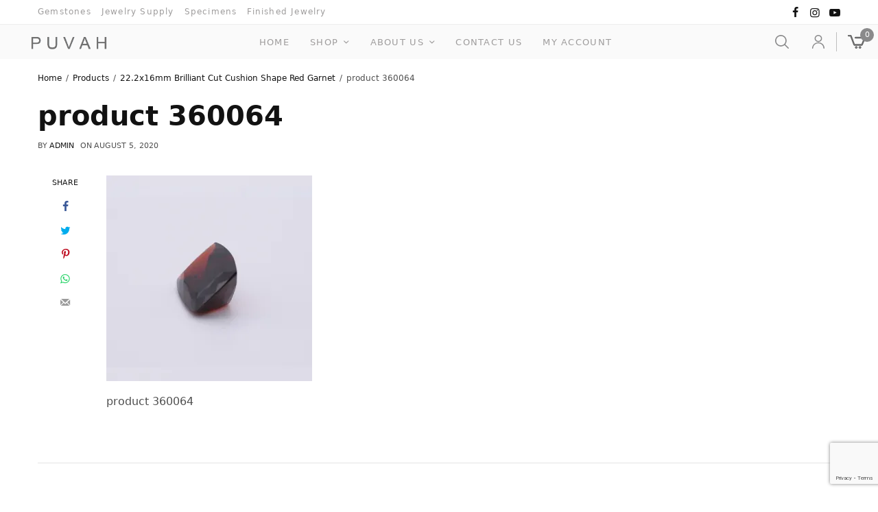

--- FILE ---
content_type: text/html; charset=UTF-8
request_url: https://www.puvah.com/?attachment_id=4570
body_size: 32581
content:
<!doctype html>
<html lang="en-US">
<head>
	<meta charset="UTF-8" />
	<meta name="viewport" content="width=device-width, initial-scale=1, maximum-scale=1, viewport-fit=cover">
	<link rel="profile" href="https://gmpg.org/xfn/11">
	<meta name='robots' content='index, follow, max-image-preview:large, max-snippet:-1, max-video-preview:-1' />
<script>window._wca = window._wca || [];</script>

	<!-- This site is optimized with the Yoast SEO plugin v23.4 - https://yoast.com/wordpress/plugins/seo/ -->
	<title>product 360064 - Puvah</title>
	<link rel="canonical" href="https://www.puvah.com/" />
	<meta property="og:locale" content="en_US" />
	<meta property="og:type" content="article" />
	<meta property="og:title" content="product 360064 - Puvah" />
	<meta property="og:description" content="product 360064" />
	<meta property="og:url" content="https://www.puvah.com/" />
	<meta property="og:site_name" content="Puvah" />
	<meta property="article:modified_time" content="2021-05-12T13:19:47+00:00" />
	<meta property="og:image" content="https://www.puvah.com" />
	<meta property="og:image:width" content="500" />
	<meta property="og:image:height" content="500" />
	<meta property="og:image:type" content="image/jpeg" />
	<meta name="twitter:card" content="summary_large_image" />
	<script type="application/ld+json" class="yoast-schema-graph">{"@context":"https://schema.org","@graph":[{"@type":"WebPage","@id":"https://www.puvah.com/","url":"https://www.puvah.com/","name":"product 360064 - Puvah","isPartOf":{"@id":"https://www.puvah.com/#website"},"primaryImageOfPage":{"@id":"https://www.puvah.com/#primaryimage"},"image":{"@id":"https://www.puvah.com/#primaryimage"},"thumbnailUrl":"https://i0.wp.com/www.puvah.com/wp-content/uploads/2020/07/product-360064.jpg?fit=500%2C500&ssl=1","datePublished":"2020-08-05T21:49:23+00:00","dateModified":"2021-05-12T13:19:47+00:00","breadcrumb":{"@id":"https://www.puvah.com/#breadcrumb"},"inLanguage":"en-US","potentialAction":[{"@type":"ReadAction","target":["https://www.puvah.com/"]}]},{"@type":"ImageObject","inLanguage":"en-US","@id":"https://www.puvah.com/#primaryimage","url":"https://i0.wp.com/www.puvah.com/wp-content/uploads/2020/07/product-360064.jpg?fit=500%2C500&ssl=1","contentUrl":"https://i0.wp.com/www.puvah.com/wp-content/uploads/2020/07/product-360064.jpg?fit=500%2C500&ssl=1","width":500,"height":500,"caption":"product 360064"},{"@type":"BreadcrumbList","@id":"https://www.puvah.com/#breadcrumb","itemListElement":[{"@type":"ListItem","position":1,"name":"Home","item":"https://www.puvah.com/"},{"@type":"ListItem","position":2,"name":"22.2x16mm Brilliant Cut Cushion Shape Red Garnet","item":"https://www.puvah.com/product/1511/"},{"@type":"ListItem","position":3,"name":"product 360064"}]},{"@type":"WebSite","@id":"https://www.puvah.com/#website","url":"https://www.puvah.com/","name":"Puvah","description":"Colored Gemstones","potentialAction":[{"@type":"SearchAction","target":{"@type":"EntryPoint","urlTemplate":"https://www.puvah.com/?s={search_term_string}"},"query-input":{"@type":"PropertyValueSpecification","valueRequired":true,"valueName":"search_term_string"}}],"inLanguage":"en-US"}]}</script>
	<!-- / Yoast SEO plugin. -->


<link rel='dns-prefetch' href='//admin.revenuehunt.com' />
<link rel='dns-prefetch' href='//stats.wp.com' />
<link rel='dns-prefetch' href='//maxcdn.bootstrapcdn.com' />
<link rel='dns-prefetch' href='//i0.wp.com' />
<link rel='dns-prefetch' href='//c0.wp.com' />
<link rel="alternate" type="application/rss+xml" title="Puvah &raquo; Feed" href="https://www.puvah.com/feed/" />
<link rel="alternate" type="application/rss+xml" title="Puvah &raquo; Comments Feed" href="https://www.puvah.com/comments/feed/" />
<link rel="alternate" type="application/rss+xml" title="Puvah &raquo; product 360064 Comments Feed" href="https://www.puvah.com/?attachment_id=4570/feed/" />
		<!-- This site uses the Google Analytics by MonsterInsights plugin v9.0.1 - Using Analytics tracking - https://www.monsterinsights.com/ -->
		<!-- Note: MonsterInsights is not currently configured on this site. The site owner needs to authenticate with Google Analytics in the MonsterInsights settings panel. -->
					<!-- No tracking code set -->
				<!-- / Google Analytics by MonsterInsights -->
		<script type="text/javascript">
/* <![CDATA[ */
window._wpemojiSettings = {"baseUrl":"https:\/\/s.w.org\/images\/core\/emoji\/15.0.3\/72x72\/","ext":".png","svgUrl":"https:\/\/s.w.org\/images\/core\/emoji\/15.0.3\/svg\/","svgExt":".svg","source":{"concatemoji":"https:\/\/www.puvah.com\/wp-includes\/js\/wp-emoji-release.min.js?ver=6.5.7"}};
/*! This file is auto-generated */
!function(i,n){var o,s,e;function c(e){try{var t={supportTests:e,timestamp:(new Date).valueOf()};sessionStorage.setItem(o,JSON.stringify(t))}catch(e){}}function p(e,t,n){e.clearRect(0,0,e.canvas.width,e.canvas.height),e.fillText(t,0,0);var t=new Uint32Array(e.getImageData(0,0,e.canvas.width,e.canvas.height).data),r=(e.clearRect(0,0,e.canvas.width,e.canvas.height),e.fillText(n,0,0),new Uint32Array(e.getImageData(0,0,e.canvas.width,e.canvas.height).data));return t.every(function(e,t){return e===r[t]})}function u(e,t,n){switch(t){case"flag":return n(e,"\ud83c\udff3\ufe0f\u200d\u26a7\ufe0f","\ud83c\udff3\ufe0f\u200b\u26a7\ufe0f")?!1:!n(e,"\ud83c\uddfa\ud83c\uddf3","\ud83c\uddfa\u200b\ud83c\uddf3")&&!n(e,"\ud83c\udff4\udb40\udc67\udb40\udc62\udb40\udc65\udb40\udc6e\udb40\udc67\udb40\udc7f","\ud83c\udff4\u200b\udb40\udc67\u200b\udb40\udc62\u200b\udb40\udc65\u200b\udb40\udc6e\u200b\udb40\udc67\u200b\udb40\udc7f");case"emoji":return!n(e,"\ud83d\udc26\u200d\u2b1b","\ud83d\udc26\u200b\u2b1b")}return!1}function f(e,t,n){var r="undefined"!=typeof WorkerGlobalScope&&self instanceof WorkerGlobalScope?new OffscreenCanvas(300,150):i.createElement("canvas"),a=r.getContext("2d",{willReadFrequently:!0}),o=(a.textBaseline="top",a.font="600 32px Arial",{});return e.forEach(function(e){o[e]=t(a,e,n)}),o}function t(e){var t=i.createElement("script");t.src=e,t.defer=!0,i.head.appendChild(t)}"undefined"!=typeof Promise&&(o="wpEmojiSettingsSupports",s=["flag","emoji"],n.supports={everything:!0,everythingExceptFlag:!0},e=new Promise(function(e){i.addEventListener("DOMContentLoaded",e,{once:!0})}),new Promise(function(t){var n=function(){try{var e=JSON.parse(sessionStorage.getItem(o));if("object"==typeof e&&"number"==typeof e.timestamp&&(new Date).valueOf()<e.timestamp+604800&&"object"==typeof e.supportTests)return e.supportTests}catch(e){}return null}();if(!n){if("undefined"!=typeof Worker&&"undefined"!=typeof OffscreenCanvas&&"undefined"!=typeof URL&&URL.createObjectURL&&"undefined"!=typeof Blob)try{var e="postMessage("+f.toString()+"("+[JSON.stringify(s),u.toString(),p.toString()].join(",")+"));",r=new Blob([e],{type:"text/javascript"}),a=new Worker(URL.createObjectURL(r),{name:"wpTestEmojiSupports"});return void(a.onmessage=function(e){c(n=e.data),a.terminate(),t(n)})}catch(e){}c(n=f(s,u,p))}t(n)}).then(function(e){for(var t in e)n.supports[t]=e[t],n.supports.everything=n.supports.everything&&n.supports[t],"flag"!==t&&(n.supports.everythingExceptFlag=n.supports.everythingExceptFlag&&n.supports[t]);n.supports.everythingExceptFlag=n.supports.everythingExceptFlag&&!n.supports.flag,n.DOMReady=!1,n.readyCallback=function(){n.DOMReady=!0}}).then(function(){return e}).then(function(){var e;n.supports.everything||(n.readyCallback(),(e=n.source||{}).concatemoji?t(e.concatemoji):e.wpemoji&&e.twemoji&&(t(e.twemoji),t(e.wpemoji)))}))}((window,document),window._wpemojiSettings);
/* ]]> */
</script>
	<link rel="preload" href="https://www.puvah.com/wp-content/themes/peakshops/assets/fonts/paymentfont-webfont.woff?v=1.2.5" as="font" crossorigin="anonymous">
	<link rel='stylesheet' id='font-awesome-css' href='https://www.puvah.com/wp-content/plugins/woocommerce-ajax-filters/berocket/assets/css/font-awesome.min.css?ver=6.5.7' type='text/css' media='all' />
<style id='font-awesome-inline-css' type='text/css'>
[data-font="FontAwesome"]:before {font-family: 'FontAwesome' !important;content: attr(data-icon) !important;speak: none !important;font-weight: normal !important;font-variant: normal !important;text-transform: none !important;line-height: 1 !important;font-style: normal !important;-webkit-font-smoothing: antialiased !important;-moz-osx-font-smoothing: grayscale !important;}
</style>
<link rel='stylesheet' id='berocket_aapf_widget-style-css' href='https://www.puvah.com/wp-content/plugins/woocommerce-ajax-filters/assets/frontend/css/fullmain.min.css?ver=3.1.4.6' type='text/css' media='all' />
<link rel='stylesheet' id='sbi_styles-css' href='https://www.puvah.com/wp-content/plugins/instagram-feed/css/sbi-styles.min.css?ver=6.5.1' type='text/css' media='all' />
<style id='wp-emoji-styles-inline-css' type='text/css'>

	img.wp-smiley, img.emoji {
		display: inline !important;
		border: none !important;
		box-shadow: none !important;
		height: 1em !important;
		width: 1em !important;
		margin: 0 0.07em !important;
		vertical-align: -0.1em !important;
		background: none !important;
		padding: 0 !important;
	}
</style>
<link rel='stylesheet' id='wp-block-library-css' href='https://c0.wp.com/c/6.5.7/wp-includes/css/dist/block-library/style.min.css' type='text/css' media='all' />
<link rel='stylesheet' id='mediaelement-css' href='https://c0.wp.com/c/6.5.7/wp-includes/js/mediaelement/mediaelementplayer-legacy.min.css' type='text/css' media='all' />
<link rel='stylesheet' id='wp-mediaelement-css' href='https://c0.wp.com/c/6.5.7/wp-includes/js/mediaelement/wp-mediaelement.min.css' type='text/css' media='all' />
<style id='jetpack-sharing-buttons-style-inline-css' type='text/css'>
.jetpack-sharing-buttons__services-list{display:flex;flex-direction:row;flex-wrap:wrap;gap:0;list-style-type:none;margin:5px;padding:0}.jetpack-sharing-buttons__services-list.has-small-icon-size{font-size:12px}.jetpack-sharing-buttons__services-list.has-normal-icon-size{font-size:16px}.jetpack-sharing-buttons__services-list.has-large-icon-size{font-size:24px}.jetpack-sharing-buttons__services-list.has-huge-icon-size{font-size:36px}@media print{.jetpack-sharing-buttons__services-list{display:none!important}}.editor-styles-wrapper .wp-block-jetpack-sharing-buttons{gap:0;padding-inline-start:0}ul.jetpack-sharing-buttons__services-list.has-background{padding:1.25em 2.375em}
</style>
<link rel='stylesheet' id='select2-css' href='https://www.puvah.com/wp-content/plugins/woocommerce-ajax-filters/assets/frontend/css/select2.min.css?ver=6.5.7' type='text/css' media='all' />
<link rel='stylesheet' id='yith-wcaf-css' href='https://www.puvah.com/wp-content/plugins/yith-woocommerce-affiliates/assets/css/yith-wcaf.min.css?ver=3.10.0' type='text/css' media='all' />
<style id='classic-theme-styles-inline-css' type='text/css'>
/*! This file is auto-generated */
.wp-block-button__link{color:#fff;background-color:#32373c;border-radius:9999px;box-shadow:none;text-decoration:none;padding:calc(.667em + 2px) calc(1.333em + 2px);font-size:1.125em}.wp-block-file__button{background:#32373c;color:#fff;text-decoration:none}
</style>
<style id='global-styles-inline-css' type='text/css'>
body{--wp--preset--color--black: #000000;--wp--preset--color--cyan-bluish-gray: #abb8c3;--wp--preset--color--white: #ffffff;--wp--preset--color--pale-pink: #f78da7;--wp--preset--color--vivid-red: #cf2e2e;--wp--preset--color--luminous-vivid-orange: #ff6900;--wp--preset--color--luminous-vivid-amber: #fcb900;--wp--preset--color--light-green-cyan: #7bdcb5;--wp--preset--color--vivid-green-cyan: #00d084;--wp--preset--color--pale-cyan-blue: #8ed1fc;--wp--preset--color--vivid-cyan-blue: #0693e3;--wp--preset--color--vivid-purple: #9b51e0;--wp--preset--color--thb-accent: #8a8a8b;--wp--preset--gradient--vivid-cyan-blue-to-vivid-purple: linear-gradient(135deg,rgba(6,147,227,1) 0%,rgb(155,81,224) 100%);--wp--preset--gradient--light-green-cyan-to-vivid-green-cyan: linear-gradient(135deg,rgb(122,220,180) 0%,rgb(0,208,130) 100%);--wp--preset--gradient--luminous-vivid-amber-to-luminous-vivid-orange: linear-gradient(135deg,rgba(252,185,0,1) 0%,rgba(255,105,0,1) 100%);--wp--preset--gradient--luminous-vivid-orange-to-vivid-red: linear-gradient(135deg,rgba(255,105,0,1) 0%,rgb(207,46,46) 100%);--wp--preset--gradient--very-light-gray-to-cyan-bluish-gray: linear-gradient(135deg,rgb(238,238,238) 0%,rgb(169,184,195) 100%);--wp--preset--gradient--cool-to-warm-spectrum: linear-gradient(135deg,rgb(74,234,220) 0%,rgb(151,120,209) 20%,rgb(207,42,186) 40%,rgb(238,44,130) 60%,rgb(251,105,98) 80%,rgb(254,248,76) 100%);--wp--preset--gradient--blush-light-purple: linear-gradient(135deg,rgb(255,206,236) 0%,rgb(152,150,240) 100%);--wp--preset--gradient--blush-bordeaux: linear-gradient(135deg,rgb(254,205,165) 0%,rgb(254,45,45) 50%,rgb(107,0,62) 100%);--wp--preset--gradient--luminous-dusk: linear-gradient(135deg,rgb(255,203,112) 0%,rgb(199,81,192) 50%,rgb(65,88,208) 100%);--wp--preset--gradient--pale-ocean: linear-gradient(135deg,rgb(255,245,203) 0%,rgb(182,227,212) 50%,rgb(51,167,181) 100%);--wp--preset--gradient--electric-grass: linear-gradient(135deg,rgb(202,248,128) 0%,rgb(113,206,126) 100%);--wp--preset--gradient--midnight: linear-gradient(135deg,rgb(2,3,129) 0%,rgb(40,116,252) 100%);--wp--preset--font-size--small: 13px;--wp--preset--font-size--medium: 20px;--wp--preset--font-size--large: 36px;--wp--preset--font-size--x-large: 42px;--wp--preset--spacing--20: 0.44rem;--wp--preset--spacing--30: 0.67rem;--wp--preset--spacing--40: 1rem;--wp--preset--spacing--50: 1.5rem;--wp--preset--spacing--60: 2.25rem;--wp--preset--spacing--70: 3.38rem;--wp--preset--spacing--80: 5.06rem;--wp--preset--shadow--natural: 6px 6px 9px rgba(0, 0, 0, 0.2);--wp--preset--shadow--deep: 12px 12px 50px rgba(0, 0, 0, 0.4);--wp--preset--shadow--sharp: 6px 6px 0px rgba(0, 0, 0, 0.2);--wp--preset--shadow--outlined: 6px 6px 0px -3px rgba(255, 255, 255, 1), 6px 6px rgba(0, 0, 0, 1);--wp--preset--shadow--crisp: 6px 6px 0px rgba(0, 0, 0, 1);}:where(.is-layout-flex){gap: 0.5em;}:where(.is-layout-grid){gap: 0.5em;}body .is-layout-flex{display: flex;}body .is-layout-flex{flex-wrap: wrap;align-items: center;}body .is-layout-flex > *{margin: 0;}body .is-layout-grid{display: grid;}body .is-layout-grid > *{margin: 0;}:where(.wp-block-columns.is-layout-flex){gap: 2em;}:where(.wp-block-columns.is-layout-grid){gap: 2em;}:where(.wp-block-post-template.is-layout-flex){gap: 1.25em;}:where(.wp-block-post-template.is-layout-grid){gap: 1.25em;}.has-black-color{color: var(--wp--preset--color--black) !important;}.has-cyan-bluish-gray-color{color: var(--wp--preset--color--cyan-bluish-gray) !important;}.has-white-color{color: var(--wp--preset--color--white) !important;}.has-pale-pink-color{color: var(--wp--preset--color--pale-pink) !important;}.has-vivid-red-color{color: var(--wp--preset--color--vivid-red) !important;}.has-luminous-vivid-orange-color{color: var(--wp--preset--color--luminous-vivid-orange) !important;}.has-luminous-vivid-amber-color{color: var(--wp--preset--color--luminous-vivid-amber) !important;}.has-light-green-cyan-color{color: var(--wp--preset--color--light-green-cyan) !important;}.has-vivid-green-cyan-color{color: var(--wp--preset--color--vivid-green-cyan) !important;}.has-pale-cyan-blue-color{color: var(--wp--preset--color--pale-cyan-blue) !important;}.has-vivid-cyan-blue-color{color: var(--wp--preset--color--vivid-cyan-blue) !important;}.has-vivid-purple-color{color: var(--wp--preset--color--vivid-purple) !important;}.has-black-background-color{background-color: var(--wp--preset--color--black) !important;}.has-cyan-bluish-gray-background-color{background-color: var(--wp--preset--color--cyan-bluish-gray) !important;}.has-white-background-color{background-color: var(--wp--preset--color--white) !important;}.has-pale-pink-background-color{background-color: var(--wp--preset--color--pale-pink) !important;}.has-vivid-red-background-color{background-color: var(--wp--preset--color--vivid-red) !important;}.has-luminous-vivid-orange-background-color{background-color: var(--wp--preset--color--luminous-vivid-orange) !important;}.has-luminous-vivid-amber-background-color{background-color: var(--wp--preset--color--luminous-vivid-amber) !important;}.has-light-green-cyan-background-color{background-color: var(--wp--preset--color--light-green-cyan) !important;}.has-vivid-green-cyan-background-color{background-color: var(--wp--preset--color--vivid-green-cyan) !important;}.has-pale-cyan-blue-background-color{background-color: var(--wp--preset--color--pale-cyan-blue) !important;}.has-vivid-cyan-blue-background-color{background-color: var(--wp--preset--color--vivid-cyan-blue) !important;}.has-vivid-purple-background-color{background-color: var(--wp--preset--color--vivid-purple) !important;}.has-black-border-color{border-color: var(--wp--preset--color--black) !important;}.has-cyan-bluish-gray-border-color{border-color: var(--wp--preset--color--cyan-bluish-gray) !important;}.has-white-border-color{border-color: var(--wp--preset--color--white) !important;}.has-pale-pink-border-color{border-color: var(--wp--preset--color--pale-pink) !important;}.has-vivid-red-border-color{border-color: var(--wp--preset--color--vivid-red) !important;}.has-luminous-vivid-orange-border-color{border-color: var(--wp--preset--color--luminous-vivid-orange) !important;}.has-luminous-vivid-amber-border-color{border-color: var(--wp--preset--color--luminous-vivid-amber) !important;}.has-light-green-cyan-border-color{border-color: var(--wp--preset--color--light-green-cyan) !important;}.has-vivid-green-cyan-border-color{border-color: var(--wp--preset--color--vivid-green-cyan) !important;}.has-pale-cyan-blue-border-color{border-color: var(--wp--preset--color--pale-cyan-blue) !important;}.has-vivid-cyan-blue-border-color{border-color: var(--wp--preset--color--vivid-cyan-blue) !important;}.has-vivid-purple-border-color{border-color: var(--wp--preset--color--vivid-purple) !important;}.has-vivid-cyan-blue-to-vivid-purple-gradient-background{background: var(--wp--preset--gradient--vivid-cyan-blue-to-vivid-purple) !important;}.has-light-green-cyan-to-vivid-green-cyan-gradient-background{background: var(--wp--preset--gradient--light-green-cyan-to-vivid-green-cyan) !important;}.has-luminous-vivid-amber-to-luminous-vivid-orange-gradient-background{background: var(--wp--preset--gradient--luminous-vivid-amber-to-luminous-vivid-orange) !important;}.has-luminous-vivid-orange-to-vivid-red-gradient-background{background: var(--wp--preset--gradient--luminous-vivid-orange-to-vivid-red) !important;}.has-very-light-gray-to-cyan-bluish-gray-gradient-background{background: var(--wp--preset--gradient--very-light-gray-to-cyan-bluish-gray) !important;}.has-cool-to-warm-spectrum-gradient-background{background: var(--wp--preset--gradient--cool-to-warm-spectrum) !important;}.has-blush-light-purple-gradient-background{background: var(--wp--preset--gradient--blush-light-purple) !important;}.has-blush-bordeaux-gradient-background{background: var(--wp--preset--gradient--blush-bordeaux) !important;}.has-luminous-dusk-gradient-background{background: var(--wp--preset--gradient--luminous-dusk) !important;}.has-pale-ocean-gradient-background{background: var(--wp--preset--gradient--pale-ocean) !important;}.has-electric-grass-gradient-background{background: var(--wp--preset--gradient--electric-grass) !important;}.has-midnight-gradient-background{background: var(--wp--preset--gradient--midnight) !important;}.has-small-font-size{font-size: var(--wp--preset--font-size--small) !important;}.has-medium-font-size{font-size: var(--wp--preset--font-size--medium) !important;}.has-large-font-size{font-size: var(--wp--preset--font-size--large) !important;}.has-x-large-font-size{font-size: var(--wp--preset--font-size--x-large) !important;}
.wp-block-navigation a:where(:not(.wp-element-button)){color: inherit;}
:where(.wp-block-post-template.is-layout-flex){gap: 1.25em;}:where(.wp-block-post-template.is-layout-grid){gap: 1.25em;}
:where(.wp-block-columns.is-layout-flex){gap: 2em;}:where(.wp-block-columns.is-layout-grid){gap: 2em;}
.wp-block-pullquote{font-size: 1.5em;line-height: 1.6;}
</style>
<link rel='stylesheet' id='rs-plugin-settings-css' href='https://www.puvah.com/wp-content/plugins/revslider/public/assets/css/rs6.css?ver=6.2.18' type='text/css' media='all' />
<style id='rs-plugin-settings-inline-css' type='text/css'>
#rs-demo-id {}
</style>
<style id='woocommerce-inline-inline-css' type='text/css'>
.woocommerce form .form-row .required { visibility: visible; }
</style>
<link rel='stylesheet' id='cff-css' href='https://www.puvah.com/wp-content/plugins/custom-facebook-feed/assets/css/cff-style.min.css?ver=4.2.5' type='text/css' media='all' />
<link rel='stylesheet' id='sb-font-awesome-css' href='https://maxcdn.bootstrapcdn.com/font-awesome/4.7.0/css/font-awesome.min.css?ver=6.5.7' type='text/css' media='all' />
<link rel='stylesheet' id='gateway-css' href='https://www.puvah.com/wp-content/plugins/woocommerce-paypal-payments/modules/ppcp-button/assets/css/gateway.css?ver=2.9.0' type='text/css' media='all' />
<link rel='stylesheet' id='thb-app-css' href='https://www.puvah.com/wp-content/themes/peakshops/assets/css/app.css?ver=1.5.3' type='text/css' media='all' />
<style id='thb-app-inline-css' type='text/css'>
.logo-holder .logolink .logoimg {max-height:70px;}.logo-holder .logolink .logoimg[src$=".svg"] {max-height:100%;height:70px;}@media screen and (min-width:1068px) {.header.fixed .logo-holder .logolink .logoimg {max-height:80px;}.header.fixed .logo-holder .logolink .logoimg[src$=".svg"] {max-height:100%;height:80px;}}@media screen and (min-width:1068px) {.header:not(.fixed) .header-logo-row {padding-top:5px;padding-bottom:5px;}}@media screen and (max-width:1067px) {.header .header-logo-row,.header.fixed .header-logo-row {padding-top:20px;padding-bottom:20px;}}@media screen and (min-width:1068px) {.header:not(.fixed) .logo-holder {padding-top:3px;}}h1, h2, h3, h4, h5, h6,.h1, .h2, .h3, .h4, .h5, .h6 {}body {}.thb-full-menu {}.thb-mobile-menu,.thb-secondary-menu {}em {font-style:italic;font-weight:400;}label {}input[type="submit"],submit,.button,.btn,.btn-block,.btn-text,.vc_btn3 {}.widget .thb-widget-title {}.thb-full-menu>.menu-item>a {font-weight:500;font-size:13px;letter-spacing:0.1em !important;}.thb-full-menu .menu-item .sub-menu .menu-item a {font-size:12px;}.thb-secondary-area .thb-secondary-item,.thb-cart-amount .amount {}.thb-mobile-menu>li>a {}.thb-mobile-menu .sub-menu a {}#mobile-menu .thb-secondary-menu a {}#mobile-menu .side-panel-inner .mobile-menu-bottom .menu-footer {}#mobile-menu .side-panel-inner .mobile-menu-bottom .thb-social-links-container {}.widget .thb-widget-title {font-weight:700;}.footer .widget .thb-widget-title {}.footer .widget,.footer .widget p {}.subfooter .thb-full-menu>.menu-item>a {}.subfooter p {}.subfooter .thb-social-links-container {}.header:not(.fixed) {background-color:#fafafa !important;}.header:not(.fixed) .header-menu-row {background-color:rgba(0,0,0,0.24) !important;}.thb-full-menu .sub-menu,.thb-dropdown-style2 .thb-dropdown-style,.thb-dropdown-style2 .thb-full-menu .sub-menu,.thb-full-menu .thb-dropdown-style2 .sub-menu,.thb-secondary-area .thb-quick-cart .thb-secondary-cart,.thb-full-menu>.menu-item.menu-item-has-children>a:before,.thb-secondary-area .thb-quick-cart:after {background-color:rgba(0,0,0,0.24) !important;}.footer {background-color:rgba(165,165,165,0.01) !important;}#mobile-menu,#mobile-menu .side-panel-header {background-color:#545454 !important;}a:hover,h1 small, h2 small, h3 small, h4 small, h5 small, h6 small,h1 small a, h2 small a, h3 small a, h4 small a, h5 small a, h6 small a,.thb-full-menu .menu-item.menu-item-has-children.menu-item-mega-parent > .sub-menu > li.mega-menu-title > a,.thb-full-menu .menu-item.menu-item-has-children.menu-item-mega-parent > .sub-menu > li.menu-item-has-children > .sub-menu > li.title-item > a,.thb-dropdown-color-dark .thb-full-menu .sub-menu li a:hover,.thb-full-menu .sub-menu li.title-item > a,.post .thb-read-more,.post-detail .thb-article-nav .thb-article-nav-post:hover span,.post-detail .thb-article-nav .thb-article-nav-post:hover strong,.commentlist .comment .reply,.commentlist .review .reply,.star-rating > span:before, .comment-form-rating p.stars > span:before,.comment-form-rating p.stars:hover a, .comment-form-rating p.stars.selected a,.widget ul a:hover,.widget.widget_nav_menu li.active > a,.widget.widget_nav_menu li.active > .thb-arrow,.widget.widget_nav_menu li.active > .count, .widget.widget_pages li.active > a,.widget.widget_pages li.active > .thb-arrow,.widget.widget_pages li.active > .count, .widget.widget_meta li.active > a,.widget.widget_meta li.active > .thb-arrow,.widget.widget_meta li.active > .count, .widget.widget_product_categories li.active > a,.widget.widget_product_categories li.active > .thb-arrow,.widget.widget_product_categories li.active > .count,.has-thb-accent-color,.has-thb-accent-color p,.wp-block-button .wp-block-button__link.has-thb-accent-color,.wp-block-button .wp-block-button__link.has-thb-accent-color p,input[type="submit"].white:hover,.button.white:hover,.btn.white:hover,.thb-social-links-container.style3 .thb-social-link,.thb_title .thb_title_link,.thb-tabs.style3 .thb-tab-menu .vc_tta-panel-heading a.active,.thb-page-menu li:hover a, .thb-page-menu li.current_page_item a,.thb-page-menu.style0 li:hover a, .thb-page-menu.style0 li.current_page_item a,.thb-testimonials.style7 .testimonial-author cite,.thb-testimonials.style7 .testimonial-author span,.thb-iconbox.top.type5 .iconbox-content .thb-read-more,.thb-autotype .thb-autotype-entry,.thb-pricing-table.style2 .pricing-container .thb_pricing_head .thb-price,.thb-menu-item .thb-menu-item-parent .thb-menu-title h6,.thb-filter-bar .thb-products-per-page a.active,.products .product .woocommerce-loop-product__title a:hover,.products .product .product-category,.products .product .product-category a,.products .product.thb-listing-button-style4 .thb_transform_price .button,.products .product-category:hover h2,.thb-product-detail .product-information .woocommerce-product-rating .woocommerce-review-link,.thb-product-detail .variations_form .reset_variations,.thb-product-tabs.thb-product-tabs-style3 .wc-tabs li.active a,.woocommerce-account .woocommerce-MyAccount-navigation .is-active a,.thb-checkout-toggle a,.woocommerce-terms-and-conditions-wrapper .woocommerce-privacy-policy-text a,.woocommerce-terms-and-conditions-wrapper label a,.subfooter.dark a:hover{color:#8a8a8b;}.thb-secondary-area .thb-secondary-item .count,.post.style4 h3:after,.tag-cloud-link:hover, .post-detail .thb-article-tags a:hover,.has-thb-accent-background-color,.wp-block-button .wp-block-button__link.has-thb-accent-background-color,input[type="submit"]:not(.white):not(.style2):hover,.button:not(.white):not(.style2):hover,.btn:not(.white):not(.style2):hover,input[type="submit"].grey:hover,.button.grey:hover,.btn.grey:hover,input[type="submit"].accent:not(.style2), input[type="submit"].alt:not(.style2),.button.accent:not(.style2),.button.alt:not(.style2),.btn.accent:not(.style2),.btn.alt:not(.style2),.btn-text.style3 .circle-btn,.thb-slider.thb-carousel.thb-slider-style3 .thb-slide .thb-slide-content-inner, .thb-slider.thb-carousel.thb-slider-style5 .thb-slide .thb-slide-content-inner,.thb-inner-buttons .btn-text-regular.style2.accent:after,.thb-page-menu.style1 li:hover a, .thb-page-menu.style1 li.current_page_item a,.thb-client-row.thb-opacity.with-accent .thb-client:hover,.thb-client-row .style4 .accent-color,.thb-progressbar .thb-progress span,.thb-product-icon:hover, .thb-product-icon.exists,.products .product-category.thb-category-style3 .thb-category-link:after,.products .product-category.thb-category-style4:hover .woocommerce-loop-category__title:after,.products .product-category.thb-category-style6 .thb-category-link:hover .woocommerce-loop-category__title,.thb-product-nav .thb-product-nav-button:hover .product-nav-link,#scroll_to_top:hover,.products .product.thb-listing-button-style5 .thb-addtocart-with-quantity .button.accent,.wc-block-grid__products .wc-block-grid__product .wc-block-grid__product-add-to-cart .wp-block-button__link:hover {background-color:#8a8a8b;}input[type="submit"].accent:not(.white):not(.style2):hover, input[type="submit"].alt:not(.white):not(.style2):hover,.button.accent:not(.white):not(.style2):hover,.button.alt:not(.white):not(.style2):hover,.btn.accent:not(.white):not(.style2):hover,.btn.alt:not(.white):not(.style2):hover {background-color:#7c7c7d;}.thb-checkout-toggle {background-color:rgba(138,138,139, 0.1);border-color:rgba(138,138,139, 0.3);}input[type="submit"].style2.accent,.button.style2.accent,.btn.style2.accent,.thb-social-links-container.style3 .thb-social-link,.thb-inner-buttons .btn-text-regular.accent,.thb-page-menu.style1 li:hover a, .thb-page-menu.style1 li.current_page_item a,.thb-client-row.has-border.thb-opacity.with-accent .thb-client:hover,.thb-pricing-table.style1 .thb-pricing-column.highlight-true .pricing-container,.thb-hotspot-container .thb-hotspot.pin-accent,.thb-product-nav .thb-product-nav-button:hover .product-nav-link,#scroll_to_top:hover {border-color:#8a8a8b;}.thb-tabs.style4 .thb-tab-menu .vc_tta-panel-heading a.active,.thb-page-menu.style1 li:hover + li a, .thb-page-menu.style1 li.current_page_item + li a,.thb-iconbox.top.type5,.thb-product-detail.thb-product-sticky,.thb-product-tabs.thb-product-tabs-style4 .wc-tabs li.active {border-top-color:#8a8a8b;}.post .thb-read-more svg,.post .thb-read-more svg .bar,.commentlist .comment .reply svg path,.commentlist .review .reply svg path,.btn-text.style4 .arrow svg:first-child,.thb_title .thb_title_link svg,.thb_title .thb_title_link svg .bar,.thb-iconbox.top.type5 .iconbox-content .thb-read-more svg,.thb-iconbox.top.type5 .iconbox-content .thb-read-more svg .bar {fill:#8a8a8b;}.thb_title.style10 .thb_title_icon svg path,.thb_title.style10 .thb_title_icon svg circle,.thb_title.style10 .thb_title_icon svg rect,.thb_title.style10 .thb_title_icon svg ellipse,.products .product.thb-listing-button-style3 .product-thumbnail .button.black:hover svg,.products .product.thb-listing-button-style3 .product-thumbnail .button.accent svg,.thb-testimonials.style10 .slick-dots li .text_bullet svg path {stroke:#8a8a8b;}.thb-tabs.style1 .vc_tta-panel-heading a.active, .thb-tabs.style2 .vc_tta-panel-heading a.active,.thb-product-tabs.thb-product-tabs-style1 .wc-tabs li.active a, .thb-product-tabs.thb-product-tabs-style2 .wc-tabs li.active a {color:#8a8a8b;-moz-box-shadow:inset 0 -3px 0 0 #8a8a8b;-webkit-box-shadow:inset 0 -3px 0 0 #8a8a8b;box-shadow:inset 0 -3px 0 0 #8a8a8b;}.subfooter,.subfooter p,.subfooter.dark,.subfooter.dark p {opacity:1;color:#ffffff;}.mobile-toggle-holder .mobile-toggle span,.header.dark-header .mobile-toggle-holder .mobile-toggle span {background:#8a8a8b;}.thb-full-menu .sub-menu,.thb-dropdown-style2 .thb-dropdown-style,.thb-dropdown-style2 .thb-full-menu .sub-menu,.thb-full-menu .thb-dropdown-style2 .sub-menu,.thb-dropdown-style2 .thb-secondary-area .thb-quick-cart .thb-secondary-cart,.thb-dropdown-style2 .thb-secondary-area .thb-secondary-dropdown,.thb-secondary-area .thb-quick-cart .thb-dropdown-style2 .thb-secondary-cart,.thb-secondary-area .thb-secondary-dropdown,.thb-secondary-area .thb-quick-cart .thb-secondary-cart {border-color:#8a8a8b;}.thb-full-menu>.menu-item.menu-item-has-children>a:before {border-top-color:#8a8a8b;border-right-color:#8a8a8b;}.thb-dropdown-style2 .thb-full-menu .menu-item.menu-item-has-children>a:before,.thb-dropdown-style2 .thb-secondary-area .thb-quick-search:before,.thb-secondary-area .thb-dropdown-style2 .thb-quick-search:before,.thb-dropdown-style2 .thb-secondary-area .thb-quick-cart:before,.thb-secondary-area .thb-dropdown-style2 .thb-quick-cart:before{border-top-color:#8a8a8b;border-right-color:#8a8a8b;background-color:#8a8a8b;}.thb-secondary-area .thb-quick-search:before,.thb-secondary-area .thb-quick-cart:before {border-top-color:#8a8a8b;border-right-color:#8a8a8b;}.thb-full-menu>li> a { color:#9e9c9c; }.thb-full-menu>li> a:hover { color:#c6c6c6; }.header.dark-header .thb-full-menu>.menu-item> a { color:#9e9c9c; }.header.dark-header .thb-full-menu>.menu-item> a:hover { color:#c6c6c6; }.thb-full-menu .sub-menu li a { color:#f9f9f9; }.thb-dropdown-color-dark .thb-full-menu .sub-menu li a { color:#f9f9f9; }#mobile-menu .thb-mobile-menu>li> a { color:#ffffff; }#mobile-menu .thb-mobile-menu>li> a:hover { color:rgba(255,255,255,0.6); }#mobile-menu.dark .thb-mobile-menu>li> a { color:#ffffff; }#mobile-menu.dark .thb-mobile-menu>li> a:hover { color:rgba(255,255,255,0.6); }.thb-woocommerce-header.style1 .thb-shop-title,.thb-woocommerce-header.style2 .thb-shop-title,.thb-woocommerce-header.style3 .thb-shop-title {}.products .product .woocommerce-loop-product__title,.wc-block-grid__products .wc-block-grid__product .woocommerce-loop-product__title .wc-block-grid__product-title {font-size:17px;}.products .product .amount {}.products .product .product-category {}.products .product .product-excerpt {}.products .product .button {}.thb-product-detail .product-information h1 {font-weight:500;font-size:28px;}.thb-product-detail .product-information .price .amount {font-size:18px;}.thb-product-detail .product-information .entry-summary .woocommerce-product-details__short-description {}.thb-secondary-area .thb-secondary-item svg.thb-wishlist-icon,.thb-secondary-area .thb-secondary-item svg.thb-search-icon,.thb-secondary-area .thb-secondary-item svg.thb-myaccount-icon {fill:#8a8a8b !important;}.header .thb-secondary-area .thb-secondary-item svg.thb-cart-icon,.header.dark-header .thb-secondary-area .thb-secondary-item svg.thb-cart-icon {stroke:none;fill:#8a8a8b !important;}.header .thb-secondary-area .thb-secondary-item svg.thb-cart-icon.thb-cart-icon-style1,.header.dark-header .thb-secondary-area .thb-secondary-item svg.thb-cart-icon.thb-cart-icon-style1 {stroke:#8a8a8b !important;fill:transparent !important;}.header .thb-secondary-area .thb-secondary-item svg.thb-cart-icon.thb-cart-icon-style5 path,.header .thb-secondary-area .thb-secondary-item svg.thb-cart-icon.thb-cart-icon-style6 path,.header.dark-header .thb-secondary-area .thb-secondary-item svg.thb-cart-icon.thb-cart-icon-style5 path,.header.dark-header .thb-secondary-area .thb-secondary-item svg.thb-cart-icon.thb-cart-icon-style6 path {stroke:#8a8a8b !important;}@media screen and (min-width:768px) {.thb-secondary-area .thb-secondary-item svg {height:20px;}}.thb-full-menu>.menu-item+.menu-item {margin-left:5}.footer {margin-top:30px;}.footer {padding-top:55px;padding-bottom:20px;}.subfooter {padding-top:0px;}.subfooter .footer-logo-holder .logoimg {max-height:100px;}@media screen and (min-width:1068px) {h1,.h1 {}}h1,.h1 {}@media screen and (min-width:1068px) {h2 {}}h2 {}@media screen and (min-width:1068px) {h3 {}}h3 {}@media screen and (min-width:1068px) {h4 {}}h4 {}@media screen and (min-width:1068px) {h5 {}}h5 {}h6 {}.page-id-4570 #wrapper div[role="main"],.postid-4570 #wrapper div[role="main"] {}.thb-temp-message, .woocommerce-message, .woocommerce-error, .woocommerce-info:not(.cart-empty) {animation-delay:0.5s, 5s;}.footer+.subfooter:after { display:none; }
</style>
<link rel='stylesheet' id='thb-style-css' href='https://www.puvah.com/wp-content/themes/peakshops/style.css?ver=1.5.3' type='text/css' media='all' />
<link rel='stylesheet' id='iw_tab_style-css' href='https://www.puvah.com/wp-content/plugins/vc-elegant-tabs/css/tabstyles.css?ver=3.4.1' type='text/css' media='all' />
<link rel='stylesheet' id='iw_tab_aminate-css' href='https://www.puvah.com/wp-content/plugins/vc-elegant-tabs/css/animate.min.css?ver=3.4.1' type='text/css' media='all' />
<link rel='stylesheet' id='iw_tabs-css' href='https://www.puvah.com/wp-content/plugins/vc-elegant-tabs/css/tabs.css?ver=3.4.1' type='text/css' media='all' />
<link rel='stylesheet' id='iw_font-awesome-css' href='https://www.puvah.com/wp-content/plugins/vc-elegant-tabs/css/font-awesome.min.css?ver=3.4.1' type='text/css' media='all' />
<script type="text/javascript" src="https://c0.wp.com/c/6.5.7/wp-includes/js/jquery/jquery.min.js" id="jquery-core-js"></script>
<script type="text/javascript" src="https://c0.wp.com/c/6.5.7/wp-includes/js/jquery/jquery-migrate.min.js" id="jquery-migrate-js"></script>
<script type="text/javascript" src="https://www.puvah.com/wp-content/plugins/revslider/public/assets/js/rbtools.min.js?ver=6.2.18" id="tp-tools-js"></script>
<script type="text/javascript" src="https://www.puvah.com/wp-content/plugins/revslider/public/assets/js/rs6.min.js?ver=6.2.18" id="revmin-js"></script>
<script type="text/javascript" src="https://c0.wp.com/p/woocommerce/9.0.2/assets/js/jquery-blockui/jquery.blockUI.min.js" id="jquery-blockui-js" data-wp-strategy="defer"></script>
<script type="text/javascript" id="wc-add-to-cart-js-extra">
/* <![CDATA[ */
var wc_add_to_cart_params = {"ajax_url":"\/wp-admin\/admin-ajax.php","wc_ajax_url":"\/?wc-ajax=%%endpoint%%","i18n_view_cart":"View cart","cart_url":"https:\/\/www.puvah.com\/cart\/","is_cart":"","cart_redirect_after_add":"no"};
/* ]]> */
</script>
<script type="text/javascript" src="https://c0.wp.com/p/woocommerce/9.0.2/assets/js/frontend/add-to-cart.min.js" id="wc-add-to-cart-js" defer="defer" data-wp-strategy="defer"></script>
<script type="text/javascript" src="https://c0.wp.com/p/woocommerce/9.0.2/assets/js/js-cookie/js.cookie.min.js" id="js-cookie-js" defer="defer" data-wp-strategy="defer"></script>
<script type="text/javascript" id="woocommerce-js-extra">
/* <![CDATA[ */
var woocommerce_params = {"ajax_url":"\/wp-admin\/admin-ajax.php","wc_ajax_url":"\/?wc-ajax=%%endpoint%%"};
/* ]]> */
</script>
<script type="text/javascript" src="https://c0.wp.com/p/woocommerce/9.0.2/assets/js/frontend/woocommerce.min.js" id="woocommerce-js" defer="defer" data-wp-strategy="defer"></script>
<script type="text/javascript" src="https://stats.wp.com/s-202605.js" id="woocommerce-analytics-js" defer="defer" data-wp-strategy="defer"></script>
<link rel="https://api.w.org/" href="https://www.puvah.com/wp-json/" /><link rel="alternate" type="application/json" href="https://www.puvah.com/wp-json/wp/v2/media/4570" /><link rel="EditURI" type="application/rsd+xml" title="RSD" href="https://www.puvah.com/xmlrpc.php?rsd" />
<meta name="generator" content="WordPress 6.5.7" />
<meta name="generator" content="WooCommerce 9.0.2" />
<link rel='shortlink' href='https://www.puvah.com/?p=4570' />
<link rel="alternate" type="application/json+oembed" href="https://www.puvah.com/wp-json/oembed/1.0/embed?url=https%3A%2F%2Fwww.puvah.com%2F%3Fattachment_id%3D4570" />
<link rel="alternate" type="text/xml+oembed" href="https://www.puvah.com/wp-json/oembed/1.0/embed?url=https%3A%2F%2Fwww.puvah.com%2F%3Fattachment_id%3D4570&#038;format=xml" />

<!-- This website runs the Product Feed PRO for WooCommerce by AdTribes.io plugin - version 13.3.7 -->
<style></style><meta name="wwp" content="yes" />	<style>img#wpstats{display:none}</style>
					<script  type="text/javascript">
				!function(f,b,e,v,n,t,s){if(f.fbq)return;n=f.fbq=function(){n.callMethod?
					n.callMethod.apply(n,arguments):n.queue.push(arguments)};if(!f._fbq)f._fbq=n;
					n.push=n;n.loaded=!0;n.version='2.0';n.queue=[];t=b.createElement(e);t.async=!0;
					t.src=v;s=b.getElementsByTagName(e)[0];s.parentNode.insertBefore(t,s)}(window,
					document,'script','https://connect.facebook.net/en_US/fbevents.js');
			</script>
			<!-- WooCommerce Facebook Integration Begin -->
			<script  type="text/javascript">

				fbq('init', '2808532246056165', {}, {
    "agent": "woocommerce-9.0.2-3.2.9"
});

				fbq( 'track', 'PageView', {
    "source": "woocommerce",
    "version": "9.0.2",
    "pluginVersion": "3.2.9"
} );

				document.addEventListener( 'DOMContentLoaded', function() {
					// Insert placeholder for events injected when a product is added to the cart through AJAX.
					document.body.insertAdjacentHTML( 'beforeend', '<div class=\"wc-facebook-pixel-event-placeholder\"></div>' );
				}, false );

			</script>
			<!-- WooCommerce Facebook Integration End -->
			<meta name="generator" content="Powered by Slider Revolution 6.2.18 - responsive, Mobile-Friendly Slider Plugin for WordPress with comfortable drag and drop interface." />
<script type="text/javascript">function setREVStartSize(e){
			//window.requestAnimationFrame(function() {				 
				window.RSIW = window.RSIW===undefined ? window.innerWidth : window.RSIW;	
				window.RSIH = window.RSIH===undefined ? window.innerHeight : window.RSIH;	
				try {								
					var pw = document.getElementById(e.c).parentNode.offsetWidth,
						newh;
					pw = pw===0 || isNaN(pw) ? window.RSIW : pw;
					e.tabw = e.tabw===undefined ? 0 : parseInt(e.tabw);
					e.thumbw = e.thumbw===undefined ? 0 : parseInt(e.thumbw);
					e.tabh = e.tabh===undefined ? 0 : parseInt(e.tabh);
					e.thumbh = e.thumbh===undefined ? 0 : parseInt(e.thumbh);
					e.tabhide = e.tabhide===undefined ? 0 : parseInt(e.tabhide);
					e.thumbhide = e.thumbhide===undefined ? 0 : parseInt(e.thumbhide);
					e.mh = e.mh===undefined || e.mh=="" || e.mh==="auto" ? 0 : parseInt(e.mh,0);		
					if(e.layout==="fullscreen" || e.l==="fullscreen") 						
						newh = Math.max(e.mh,window.RSIH);					
					else{					
						e.gw = Array.isArray(e.gw) ? e.gw : [e.gw];
						for (var i in e.rl) if (e.gw[i]===undefined || e.gw[i]===0) e.gw[i] = e.gw[i-1];					
						e.gh = e.el===undefined || e.el==="" || (Array.isArray(e.el) && e.el.length==0)? e.gh : e.el;
						e.gh = Array.isArray(e.gh) ? e.gh : [e.gh];
						for (var i in e.rl) if (e.gh[i]===undefined || e.gh[i]===0) e.gh[i] = e.gh[i-1];
											
						var nl = new Array(e.rl.length),
							ix = 0,						
							sl;					
						e.tabw = e.tabhide>=pw ? 0 : e.tabw;
						e.thumbw = e.thumbhide>=pw ? 0 : e.thumbw;
						e.tabh = e.tabhide>=pw ? 0 : e.tabh;
						e.thumbh = e.thumbhide>=pw ? 0 : e.thumbh;					
						for (var i in e.rl) nl[i] = e.rl[i]<window.RSIW ? 0 : e.rl[i];
						sl = nl[0];									
						for (var i in nl) if (sl>nl[i] && nl[i]>0) { sl = nl[i]; ix=i;}															
						var m = pw>(e.gw[ix]+e.tabw+e.thumbw) ? 1 : (pw-(e.tabw+e.thumbw)) / (e.gw[ix]);					
						newh =  (e.gh[ix] * m) + (e.tabh + e.thumbh);
					}				
					if(window.rs_init_css===undefined) window.rs_init_css = document.head.appendChild(document.createElement("style"));					
					document.getElementById(e.c).height = newh+"px";
					window.rs_init_css.innerHTML += "#"+e.c+"_wrapper { height: "+newh+"px }";				
				} catch(e){
					console.log("Failure at Presize of Slider:" + e)
				}					   
			//});
		  };</script>
		<style type="text/css" id="wp-custom-css">
			.header.style4 .thb-navbar {
    margin-left: 100px;
}

@media (min-width: 1024px){
.header .mobile-logo-column{width:88% !important;max-width:88% !important;flex: 0 0 88% !important;}
.header .large-4{width:12%;max-width:12%; flex: 0 0 12%;}
.header.style4 .thb-navbar {margin: 0 auto;}
.header.fixed .thb-navbar{margin: 0 auto;width:450px;}
}

.home .header {background-color: rgba(255, 255, 255, 0) !important;z-index:9999999;}
.subheader{z-index:9999999;}
.header.fixed{background-color: rgba(0, 0, 0, 0.8) !important;}

.vc_tta-title-text{text-transform:uppercase; font-size:25px;}

.vc_tta.vc_tta-spacing-1 .vc_tta-tab {margin-right: 50px !important;}

.et-content-wrap{border:5px double #ececec;box-shadow:inset 3px 3px 5px #e0e0e0;padding:50px;background-color:#f4f4f4;}

.et-tabs-style-underline nav li a::after{background:#8a8a8b;}
.et-tabs-style-underline nav a span{text-transform:uppercase;}

/*.vc_tta-panel-heading{display:none;}
.thb-product-meta-before{display:none !important;}
.product_meta{display:none;}
.stock.in-stock{display:none;}

.summary.entry-summary .woocommerce-tabs:nth-child(2){display:none;}
*/

.thb-product-tabs table.woocommerce-product-attributes tbody tr th{padding-top:5px !important; padding-bottom:5px !important;}

.giarep{font-size:12px;text-decoration:underline;}

.logo-holder .logoimg{max-height:30px !important;}

/* #section-1591226866032-1 li{    max-width:10% !important;} */

.ship-image{width:50%;float:right;margin:40px 0;}

.vc_tta-panel.additional_information_tab,.vc_tta-panel.reviews_tab{display:none;}
.thb-accordion .vc_tta-panel{border-top:none;}

.slick-list{margin-top: 50px;}

.thb-product-icon.thb-product-video.mfp-video{display:none;}

@media (max-width: 480px){.home .header {z-index:10;}.ship-image{width:100%;}
.dropdown {display: inline-block !important;}}
@media (min-width: 481px) and (max-width: 767px) {.home .header {z-index:10;}.ship-image{width:100%;}.dropdown {display: inline-block !important;}}

.quick_buy_button {
	padding:0 62px !important;
}

.woocommerce-tabs.wc-tabs-wrapper.thb-product-tabs.thb-product-tabs-style1{margin-top:40px;}


.thb-filter-bar.style2 #thb-shop-filters{display:none;}

.dropbtn {
  background-color: #ffffff;
  padding: 0px;
  font-size: 14px;
  border: none;
	font-weight:600;
}

.dropdown {
  position: absolute;
  display: none;
}

.dropdown-content {
  display: none;
  position: absolute;
  background-color: #f1f1f1;
  min-width: 160px;
  box-shadow: 0px 8px 16px 0px rgba(0,0,0,0.2);
  z-index: 1;
	padding:25px;
}

.dropdown-content a {
  color: black;
  padding: 12px 16px;
  text-decoration: none;
  display: block;
}

.dropdown-content a:hover {background-color: #ddd;}

.dropdown:hover .dropdown-content {display: block;}

.dropdown:hover .dropbtn {background-color: #fff;}

.dropdown li{list-style:none;}		</style>
		</head>
<body class="attachment attachment-template-default single single-attachment postid-4570 attachmentid-4570 attachment-jpeg theme-peakshops woocommerce-no-js subheader-full-width-off fixed-header-off fixed-header-scroll-on thb-header-search-style2 thb-dropdown-style3 right-click-off thb-quantity-style1 thb-borders-off thb-boxed-off thb-header-border-off thb-single-product-ajax-off wpb-js-composer js-comp-ver-6.4.1 vc_responsive">
<!-- Start Wrapper -->
<div id="wrapper">
		<div class="subheader style1 light subheader-mobile-off">
	<div class="row">
		<div class="small-12 medium-6 columns subheader-leftside">
			<ul id="menu-product-catagories" class="thb-full-menu"><li id="menu-item-15518" class="menu-item menu-item-type-custom menu-item-object-custom menu-item-15518"><a href="https://www.puvah.com/product-category/gemstones-2/">Gemstones</a></li>
<li id="menu-item-15520" class="menu-item menu-item-type-custom menu-item-object-custom menu-item-15520"><a href="https://www.puvah.com/product-category/jewelry-supply-2/">Jewelry Supply</a></li>
<li id="menu-item-22472" class="menu-item menu-item-type-custom menu-item-object-custom menu-item-22472"><a href="https://www.puvah.com/product-category/specialty-items/">Specimens</a></li>
<li id="menu-item-23133" class="menu-item menu-item-type-custom menu-item-object-custom menu-item-23133"><a href="https://www.puvah.com/product-category/jewelry/">Finished Jewelry</a></li>
</ul>		</div>
		<div class="small-12 medium-6 columns subheader-rightside">
					<div class="thb-social-links-container ">
					<a href="https://facebook.com//contact.puvah" target="_blank" class="thb-social-link social-link-facebook" rel="noreferrer">
				<div class="thb-social-icon-container"><i class="thb-icon-facebook"></i></div>
							</a>
					<a href="https://instagram.com/puvah_official/" target="_blank" class="thb-social-link social-link-instagram" rel="noreferrer">
				<div class="thb-social-icon-container"><i class="thb-icon-instagram"></i></div>
							</a>
					<a href="https://youtube.com/channel/UCLeCExVx-sgCPIOAdR2KXjQ" target="_blank" class="thb-social-link social-link-youtube" rel="noreferrer">
				<div class="thb-social-icon-container"><i class="thb-icon-youtube"></i></div>
							</a>
				</div>
				</div>
	</div>
</div>
	<header class="header style4 thb-main-header thb-header-full-width-on dark-header mobile-header-style1">
	<div class="header-logo-row">
		<div class="row align-middle">
							<div class="small-2 medium-3 columns hide-for-large">
						<div class="mobile-toggle-holder thb-secondary-item">
		<div class="mobile-toggle">
			<span></span><span></span><span></span>
		</div>
	</div>
					</div>
				<div class="small-8 medium-6 large-8 columns mobile-logo-column">
						<div class="logo-holder">
		<a href="https://www.puvah.com/" class="logolink" title="Puvah">
			<img src="https://www.puvah.com/wp-content/uploads/2020/05/PUVAH-Letters-Lighter-color.png" loading="lazy" class="logoimg logo-dark" alt="Puvah" />
		</a>
	</div>
						<div class="thb-navbar">
						<nav class="full-menu">
	<ul id="menu-main-new" class="thb-full-menu"><li id="menu-item-837" class="menu-item menu-item-type-post_type menu-item-object-page menu-item-home menu-item-837"><a href="https://www.puvah.com/">Home</a></li>
<li id="menu-item-836" class="menu-item menu-item-type-post_type menu-item-object-page menu-item-has-children menu-item-836 menu-item-mega-parent"><a href="https://www.puvah.com/shop/">Shop</a>
<ul class="sub-menu ">
	<li id="menu-item-23135" class="menu-item menu-item-type-custom menu-item-object-custom menu-item-23135 mega-menu-title"><a href="https://www.puvah.com/product-category/gemstones-2/">Gemstones</a></li>
	<li id="menu-item-23137" class="menu-item menu-item-type-custom menu-item-object-custom menu-item-23137 mega-menu-title"><a href="https://www.puvah.com/product-category/jewelry-supply-2/">Jewelry Supply</a></li>
	<li id="menu-item-23138" class="menu-item menu-item-type-custom menu-item-object-custom menu-item-23138 mega-menu-title"><a href="https://www.puvah.com/product-category/specialty-items/">Specimens</a></li>
	<li id="menu-item-23134" class="menu-item menu-item-type-custom menu-item-object-custom menu-item-23134 mega-menu-title"><a href="https://www.puvah.com/product-category/jewelry/">Finished Jewelry</a></li>
</ul>
</li>
<li id="menu-item-835" class="menu-item menu-item-type-post_type menu-item-object-page menu-item-has-children menu-item-835"><a href="https://www.puvah.com/about-us/">About Us</a>
<ul class="sub-menu ">
	<li id="menu-item-23249" class="menu-item menu-item-type-post_type menu-item-object-page current_page_parent menu-item-23249"><a href="https://www.puvah.com/blog/">Blog</a></li>
</ul>
</li>
<li id="menu-item-834" class="menu-item menu-item-type-post_type menu-item-object-page menu-item-834"><a href="https://www.puvah.com/contact-us/">Contact Us</a></li>
<li id="menu-item-22727" class="menu-item menu-item-type-post_type menu-item-object-page menu-item-22727"><a href="https://www.puvah.com/my-account/">My account</a></li>
</ul></nav>
					</div>
				</div>
				<div class="small-2 medium-3 large-4 columns">
						<div class="thb-secondary-area thb-separator-on">
			<div class="thb-secondary-item thb-quick-search has-dropdown">
						<div class="thb-item-icon-wrapper">
			<svg version="1.1" class="thb-search-icon" xmlns="https://www.w3.org/2000/svg" xmlns:xlink="https://www.w3.org/1999/xlink" x="0px" y="0px" width="20.999px" height="20.999px" viewBox="0 0 20.999 20.999" enable-background="new 0 0 20.999 20.999" xml:space="preserve"><path d="M8.797,0C3.949,0,0,3.949,0,8.796c0,4.849,3.949,8.797,8.797,8.797c2.118,0,4.065-0.759,5.586-2.014l5.16,5.171
	c0.333,0.332,0.874,0.332,1.206,0c0.333-0.333,0.333-0.874,0-1.207l-5.169-5.16c1.253-1.521,2.013-3.467,2.013-5.587
	C17.593,3.949,13.645,0,8.797,0L8.797,0z M8.797,1.703c3.928,0,7.094,3.166,7.094,7.093c0,3.929-3.166,7.095-7.094,7.095
	s-7.094-3.166-7.094-7.095C1.703,4.869,4.869,1.703,8.797,1.703z"/>
</svg>
		</div>
				<div class="thb-secondary-search thb-secondary-dropdown">
				<div class="thb-header-inline-search">
		<form role="search" method="get" class="woocommerce-product-search" action="https://www.puvah.com/">
	<label class="screen-reader-text" for="woocommerce-product-search-field-9997">Search for:</label>
	<input type="search" id="woocommerce-product-search-field-9997" class="search-field" placeholder="Search products&hellip;" value="" name="s" />
		<button type="submit" class="" value="Search" aria-label="Search"><svg version="1.1" class="thb-search-icon" xmlns="https://www.w3.org/2000/svg" xmlns:xlink="https://www.w3.org/1999/xlink" x="0px" y="0px" width="20.999px" height="20.999px" viewBox="0 0 20.999 20.999" enable-background="new 0 0 20.999 20.999" xml:space="preserve"><path d="M8.797,0C3.949,0,0,3.949,0,8.796c0,4.849,3.949,8.797,8.797,8.797c2.118,0,4.065-0.759,5.586-2.014l5.16,5.171
	c0.333,0.332,0.874,0.332,1.206,0c0.333-0.333,0.333-0.874,0-1.207l-5.169-5.16c1.253-1.521,2.013-3.467,2.013-5.587
	C17.593,3.949,13.645,0,8.797,0L8.797,0z M8.797,1.703c3.928,0,7.094,3.166,7.094,7.093c0,3.929-3.166,7.095-7.094,7.095
	s-7.094-3.166-7.094-7.095C1.703,4.869,4.869,1.703,8.797,1.703z"/>
</svg>
</button>
	<input type="hidden" name="post_type" value="product" />
</form>
		<div class="thb-autocomplete-wrapper"></div>
	</div>
			</div>
	</div>
		<a class="thb-secondary-item thb-quick-profile" href="https://www.puvah.com/my-account/" title="My Account">
							<svg version="1.1" class="thb-myaccount-icon" xmlns="https://www.w3.org/2000/svg" xmlns:xlink="https://www.w3.org/1999/xlink" x="0px" y="0px" viewBox="0 0 18 20" xml:space="preserve">
<path stroke-width="0.1" stroke-miterlimit="10" d="M18,19.3c0,0.4-0.3,0.7-0.8,0.7c-0.4,0-0.8-0.3-0.8-0.7c0-3.9-3.3-7.1-7.5-7.1c-4.1,0-7.5,3.2-7.5,7.1
	c0,0.4-0.3,0.7-0.8,0.7C0.3,20,0,19.7,0,19.3c0-4.7,4-8.5,9-8.5C14,10.7,18,14.6,18,19.3z M9,10.2c-3,0-5.4-2.3-5.4-5.1
	C3.6,2.3,6,0,9,0c3,0,5.4,2.3,5.4,5.1C14.4,8,12,10.2,9,10.2z M9,8.8c2.1,0,3.9-1.6,3.9-3.7c0-2-1.7-3.7-3.9-3.7
	c-2.1,0-3.9,1.6-3.9,3.7C5.1,7.1,6.9,8.8,9,8.8z"/>
</svg>
			</a>
		<div class="thb-secondary-item thb-quick-cart has-dropdown">
						<div class="thb-item-icon-wrapper">
							<span class="thb-item-icon">
					<svg version="1.1" class="thb-cart-icon thb-cart-icon-style3" xmlns="https://www.w3.org/2000/svg" xmlns:xlink="https://www.w3.org/1999/xlink" x="0px" y="0px" viewBox="0 0 26 20" xml:space="preserve">
<style type="text/css">
	.st0{fill:none;stroke:#000000;stroke-width:0.5;stroke-miterlimit:10;}
</style>
<path d="M17.7,16.7c-0.8,0-1.5,0.7-1.5,1.5c0,0.8,0.7,1.5,1.5,1.5c0.8,0,1.5-0.7,1.5-1.5C19.2,17.4,18.6,16.7,17.7,16.7z
	 M12.3,16.7c-0.8,0-1.5,0.7-1.5,1.5c0,0.8,0.7,1.5,1.5,1.5c0.8,0,1.5-0.7,1.5-1.5C13.8,17.4,13.1,16.7,12.3,16.7z M25.1,3.3
	c-0.1,0-0.2-0.1-0.3-0.1H11.1c-0.4,0-0.8,0.3-0.8,0.8c0,0.4,0.3,0.7,0.8,0.7h12.6l-3.6,9H9.9L5,0.7C4.9,0.4,4.6,0.2,4.3,0.2H1.1
	C0.6,0.2,0.3,0.6,0.3,1s0.3,0.8,0.8,0.8h2.7l4.9,13c0.1,0.3,0.4,0.5,0.7,0.5h11.2c0.3,0,0.6-0.2,0.7-0.5l4.2-10.5
	C25.7,3.9,25.5,3.4,25.1,3.3z"/>
<path class="st0" d="M17.7,16.7c-0.8,0-1.5,0.7-1.5,1.5c0,0.8,0.7,1.5,1.5,1.5c0.8,0,1.5-0.7,1.5-1.5
	C19.2,17.4,18.6,16.7,17.7,16.7z M12.3,16.7c-0.8,0-1.5,0.7-1.5,1.5c0,0.8,0.7,1.5,1.5,1.5c0.8,0,1.5-0.7,1.5-1.5
	C13.8,17.4,13.1,16.7,12.3,16.7z M25.1,3.3c-0.1,0-0.2-0.1-0.3-0.1H11.1c-0.4,0-0.8,0.3-0.8,0.8c0,0.4,0.3,0.7,0.8,0.7h12.6
	l-3.6,9H9.9L5,0.7C4.9,0.4,4.6,0.2,4.3,0.2H1.1C0.6,0.2,0.3,0.6,0.3,1s0.3,0.8,0.8,0.8h2.7l4.9,13c0.1,0.3,0.4,0.5,0.7,0.5h11.2
	c0.3,0,0.6-0.2,0.7-0.5l4.2-10.5C25.7,3.9,25.5,3.4,25.1,3.3z"/>
</svg>
				</span>
										<span class="count thb-cart-count">0</span>
					</div>
					<div class="thb-secondary-cart thb-secondary-dropdown">
				<div class="widget woocommerce widget_shopping_cart"><div class="widget_shopping_cart_content"></div></div>							</div>
			</div>
		<div class="mobile-toggle-holder thb-secondary-item">
		<div class="mobile-toggle">
			<span></span><span></span><span></span>
		</div>
	</div>
		</div>
					</div>
					</div>
	</div>
</header>
		<div role="main">
<div class="row">
	<div class="small-12 columns">
		<div class="thb-breadcrumb-bar">
			<nav role="navigation" aria-label="Breadcrumbs" class="breadcrumb-trail breadcrumbs" itemprop="breadcrumb"><ul class="trail-items" itemscope itemtype="https://schema.org/BreadcrumbList"><meta name="numberOfItems" content="4" /><meta name="itemListOrder" content="Ascending" /><li itemprop="itemListElement" itemscope itemtype="https://schema.org/ListItem" class="trail-item trail-begin"><a href="https://www.puvah.com/" rel="home" itemprop="item"><span itemprop="name">Home</span></a><meta itemprop="position" content="1" /></li><li itemprop="itemListElement" itemscope itemtype="https://schema.org/ListItem" class="trail-item"><a href="https://www.puvah.com/shop/" itemprop="item"><span itemprop="name">Products</span></a><meta itemprop="position" content="2" /></li><li itemprop="itemListElement" itemscope itemtype="https://schema.org/ListItem" class="trail-item"><a href="https://www.puvah.com/product/1511/" itemprop="item"><span itemprop="name">22.2x16mm Brilliant Cut Cushion Shape Red Garnet</span></a><meta itemprop="position" content="3" /></li><li itemprop="itemListElement" itemscope itemtype="https://schema.org/ListItem" class="trail-item trail-end"><span itemprop="item"><span itemprop="name">product 360064</span></span><meta itemprop="position" content="4" /></li></ul></nav>		</div>
	</div>
</div>
<div class="post-detail-row has-article-padding">
	<div class="row">
		<div class="small-12 columns">
			<div class="sidebar-container no-sidebar">
				<div class="sidebar-content-main">
										<article itemscope itemtype="https://schema.org/Article" class="post post-detail post-detail-style1 post-4570 attachment type-attachment status-inherit hentry" id="post-4570">
												<div class="post-title-container">
							<header class="post-title entry-header">
								<h1 class="entry-title" itemprop="headline">product 360064</h1>
							</header>
								<aside class="thb-article-meta">

		
			<div class="post-author">
				<em>by</em>
				<a href="https://www.puvah.com/author/admin/" title="Posts by admin" rel="author">admin</a>			</div>
							<div class="thb-post-date">
				<em>on</em>
				August 5, 2020			</div>
										</aside>
							</div>
												<div class="post-share-container">
								<div class="thb-fixed-shares-container">
		<div class="thb-social-top thb-fixed">
			<span class="thb-sharing-title">Share</span>
			<div class="thb-social-buttons">
								<div class="social-button-holder">
					<a href="https://www.facebook.com/sharer.php?u=https://www.puvah.com/?attachment_id=4570" class="social social-facebook">
						<i class="thb-icon-facebook"></i>
					</a>
				</div>
								<div class="social-button-holder">
					<a href="https://twitter.com/share?text=product%20360064&#038;via=fuel_themes&#038;url=https://www.puvah.com/?attachment_id=4570" class="social social-twitter">
						<i class="thb-icon-twitter"></i>
					</a>
				</div>
								<div class="social-button-holder">
					<a href="https://pinterest.com/pin/create/bookmarklet/?url=https://www.puvah.com/?attachment_id=4570&#038;media=" class="social social-pinterest">
						<i class="thb-icon-pinterest"></i>
					</a>
				</div>
								<div class="social-button-holder">
					<a href="https://wa.me/?text=product%20360064%20https://www.puvah.com/?attachment_id=4570" class="social social-whatsapp" data-action="share/whatsapp/share">
						<i class="thb-icon-whatsapp"></i>
					</a>
				</div>
								<div class="social-button-holder">
					<a href="mailto:?subject=product%20360064&#038;body=product%20360064%20https://www.puvah.com/?attachment_id=4570" class="social social-email">
						<i class="thb-icon-mail"></i>
					</a>
				</div>
							</div>
		</div>
	</div>
								<div class="post-content-container">
																<div class="post-content entry-content" itemprop="articleBody">
																		<p class="attachment"><a title="product 360064"  href='https://www.puvah.com/wp-content/uploads/2020/07/product-360064.jpg' class="mfp-image"><img fetchpriority="high" decoding="async" width="300" height="300" src="[data-uri]" class="attachment-medium size-medium thb-lazyload lazyload" alt="product 360064" sizes="(max-width: 300px) 100vw, 300px" data-src="https://i0.wp.com/www.puvah.com/wp-content/uploads/2020/07/product-360064.jpg?fit=300%2C300&amp;ssl=1" data-sizes="auto" data-srcset="https://i0.wp.com/www.puvah.com/wp-content/uploads/2020/07/product-360064.jpg?w=500&amp;ssl=1 500w, https://i0.wp.com/www.puvah.com/wp-content/uploads/2020/07/product-360064.jpg?resize=100%2C100&amp;ssl=1 100w, https://i0.wp.com/www.puvah.com/wp-content/uploads/2020/07/product-360064.jpg?resize=300%2C300&amp;ssl=1 300w, https://i0.wp.com/www.puvah.com/wp-content/uploads/2020/07/product-360064.jpg?resize=150%2C150&amp;ssl=1 150w, https://i0.wp.com/www.puvah.com/wp-content/uploads/2020/07/product-360064.jpg?resize=180%2C180&amp;ssl=1 180w, https://i0.wp.com/www.puvah.com/wp-content/uploads/2020/07/product-360064.jpg?resize=20%2C20&amp;ssl=1 20w, https://i0.wp.com/www.puvah.com/wp-content/uploads/2020/07/product-360064.jpg?resize=290%2C290&amp;ssl=1 290w" /></a></p>
<p>product 360064</p>
																	</div>
																							</div>
						</div>
											</article>
					<!-- Start #comments -->
<div id="comments">
	<h4>0 Comments for “product 360064”</h4>
	<div class="comments-container">
					<div id="respond" class="comment-respond">
		<h4 id="reply-title" class="comment-reply-title">Leave a Reply <small><a rel="nofollow" id="cancel-comment-reply-link" href="/?attachment_id=4570#respond" style="display:none;">Cancel reply</a></small></h4><form action="https://www.puvah.com/wp-comments-post.php" method="post" id="form-comment" class="comment-form"><p class="comment-notes">Your email address will not be published.</p><label>Comment</label><textarea name="comment" id="comment" aria-required="true" data-required="true" rows="3" cols="58" class="full"></textarea><div class="thb-comment-form-field"><label>Name<span class="required">*</span></label><input id="author" name="author" type="text" value="" size="30" aria-required="true" data-required="true" class="full"/></div>
<div class="thb-comment-form-field"><label>E-mail<span class="required">*</span></label><input id="email" name="email" type="text" value="" size="30" aria-required="true" data-required="true" class="full" /></div>
<div class="thb-comment-form-field"><label>Website</label><input name="url" size="30" id="url" value="" type="text" class="full" /></div>
<p class="comment-form-cookies-consent"><input id="wp-comment-cookies-consent" name="wp-comment-cookies-consent" type="checkbox" value="yes" /> <label for="wp-comment-cookies-consent">Save my name, email, and website in this browser for the next time I comment.</label></p>
<p class="form-submit"><input name="submit" type="submit" id="submit" class="submit btn" value="Submit Comment" /> <input type='hidden' name='comment_post_ID' value='4570' id='comment_post_ID' />
<input type='hidden' name='comment_parent' id='comment_parent' value='0' />
</p><p style="display: none;"><input type="hidden" id="akismet_comment_nonce" name="akismet_comment_nonce" value="5c7520d6f5" /></p><p style="display: none !important;" class="akismet-fields-container" data-prefix="ak_"><label>&#916;<textarea name="ak_hp_textarea" cols="45" rows="8" maxlength="100"></textarea></label><input type="hidden" id="ak_js_1" name="ak_js" value="21"/><script>document.getElementById( "ak_js_1" ).setAttribute( "value", ( new Date() ).getTime() );</script></p></form>	</div><!-- #respond -->
	<p class="akismet_comment_form_privacy_notice">This site uses Akismet to reduce spam. <a href="https://akismet.com/privacy/" target="_blank" rel="nofollow noopener">Learn how your comment data is processed</a>.</p>	</div> <!-- .comments-container -->
</div>
<!-- End #comments -->
				</div>
							</div>
		</div>
	</div>
</div>
	</div> <!-- End Main -->
		<div class="thb-woocommerce-notices-wrapper"></div>
	
<footer id="footer" class="footer light footer-full-width-off">
			<div class="row footer-row">
							<div class="small-12 medium-6 large-4 columns">
				<div id="text-2" class="widget widget_text"><div class="thb-widget-title">Contact Us</div>			<div class="textwidget"><p>E-mail: Contact.Puvah@gmail.com</p>
<p>Gemology Department: 1 561-413-8682</p>
<p>Engineering Department: 1 561-729-6234</p>
<p>Boynton Beach FL</p>
<p>USA</p>
<p>&nbsp;</p>
</div>
		</div>			</div>
			<div class="small-12 medium-6 large-4 columns">
				<div id="instagram-feed-widget-2" class="widget widget_instagram-feed-widget"><div class="thb-widget-title">INSTAGRAM</div>
<div id="sb_instagram"  class="sbi sbi_mob_col_1 sbi_tab_col_2 sbi_col_4 sbi_width_resp" style="padding-bottom: 10px;" data-feedid="*2"  data-res="auto" data-cols="4" data-colsmobile="1" data-colstablet="2" data-num="20" data-nummobile="20" data-item-padding="5" data-shortcode-atts="{&quot;feed&quot;:&quot;2&quot;}"  data-postid="4570" data-locatornonce="36009c334e" data-sbi-flags="favorLocal">
	<div class="sb_instagram_header  sbi_medium sbi_no_avatar"   >
	<a class="sbi_header_link" target="_blank" rel="nofollow noopener" href="https://www.instagram.com/kevin_arierref/" title="@kevin_arierref">
		<div class="sbi_header_text sbi_no_bio">
			<div class="sbi_header_img">
													<div class="sbi_header_hashtag_icon"  ><svg class="sbi_new_logo fa-instagram fa-w-14" aria-hidden="true" data-fa-processed="" aria-label="Instagram" data-prefix="fab" data-icon="instagram" role="img" viewBox="0 0 448 512">
	                <path fill="currentColor" d="M224.1 141c-63.6 0-114.9 51.3-114.9 114.9s51.3 114.9 114.9 114.9S339 319.5 339 255.9 287.7 141 224.1 141zm0 189.6c-41.1 0-74.7-33.5-74.7-74.7s33.5-74.7 74.7-74.7 74.7 33.5 74.7 74.7-33.6 74.7-74.7 74.7zm146.4-194.3c0 14.9-12 26.8-26.8 26.8-14.9 0-26.8-12-26.8-26.8s12-26.8 26.8-26.8 26.8 12 26.8 26.8zm76.1 27.2c-1.7-35.9-9.9-67.7-36.2-93.9-26.2-26.2-58-34.4-93.9-36.2-37-2.1-147.9-2.1-184.9 0-35.8 1.7-67.6 9.9-93.9 36.1s-34.4 58-36.2 93.9c-2.1 37-2.1 147.9 0 184.9 1.7 35.9 9.9 67.7 36.2 93.9s58 34.4 93.9 36.2c37 2.1 147.9 2.1 184.9 0 35.9-1.7 67.7-9.9 93.9-36.2 26.2-26.2 34.4-58 36.2-93.9 2.1-37 2.1-147.8 0-184.8zM398.8 388c-7.8 19.6-22.9 34.7-42.6 42.6-29.5 11.7-99.5 9-132.1 9s-102.7 2.6-132.1-9c-19.6-7.8-34.7-22.9-42.6-42.6-11.7-29.5-9-99.5-9-132.1s-2.6-102.7 9-132.1c7.8-19.6 22.9-34.7 42.6-42.6 29.5-11.7 99.5-9 132.1-9s102.7-2.6 132.1 9c19.6 7.8 34.7 22.9 42.6 42.6 11.7 29.5 9 99.5 9 132.1s2.7 102.7-9 132.1z"></path>
	            </svg></div>
							</div>

			<div class="sbi_feedtheme_header_text">
				<h3>kevin_arierref</h3>
							</div>
		</div>
	</a>
</div>

    <div id="sbi_images"  style="gap: 10px;">
		<div class="sbi_item sbi_type_carousel sbi_new sbi_transition" id="sbi_18275310490300183" data-date="1732586919">
    <div class="sbi_photo_wrap">
        <a class="sbi_photo" href="https://www.instagram.com/p/DC0TiAsI663/" target="_blank" rel="noopener nofollow" data-full-res="https://scontent.cdninstagram.com/v/t51.75761-15/468222802_18076378804606778_5873836575063463199_n.jpg?_nc_cat=110&#038;ccb=1-7&#038;_nc_sid=18de74&#038;_nc_ohc=viiJGNq1EkUQ7kNvgH24hpI&#038;_nc_zt=23&#038;_nc_ht=scontent.cdninstagram.com&#038;edm=ANo9K5cEAAAA&#038;_nc_gid=AoTEMLzPWdU-NgqfhUHsZdt&#038;oh=00_AYBMq2F18raFry2IsIGc1xzmmBO1je6_0746mklYSvM9Eg&#038;oe=67560201" data-img-src-set="{&quot;d&quot;:&quot;https:\/\/scontent.cdninstagram.com\/v\/t51.75761-15\/468222802_18076378804606778_5873836575063463199_n.jpg?_nc_cat=110&amp;ccb=1-7&amp;_nc_sid=18de74&amp;_nc_ohc=viiJGNq1EkUQ7kNvgH24hpI&amp;_nc_zt=23&amp;_nc_ht=scontent.cdninstagram.com&amp;edm=ANo9K5cEAAAA&amp;_nc_gid=AoTEMLzPWdU-NgqfhUHsZdt&amp;oh=00_AYBMq2F18raFry2IsIGc1xzmmBO1je6_0746mklYSvM9Eg&amp;oe=67560201&quot;,&quot;150&quot;:&quot;https:\/\/scontent.cdninstagram.com\/v\/t51.75761-15\/468222802_18076378804606778_5873836575063463199_n.jpg?_nc_cat=110&amp;ccb=1-7&amp;_nc_sid=18de74&amp;_nc_ohc=viiJGNq1EkUQ7kNvgH24hpI&amp;_nc_zt=23&amp;_nc_ht=scontent.cdninstagram.com&amp;edm=ANo9K5cEAAAA&amp;_nc_gid=AoTEMLzPWdU-NgqfhUHsZdt&amp;oh=00_AYBMq2F18raFry2IsIGc1xzmmBO1je6_0746mklYSvM9Eg&amp;oe=67560201&quot;,&quot;320&quot;:&quot;https:\/\/scontent.cdninstagram.com\/v\/t51.75761-15\/468222802_18076378804606778_5873836575063463199_n.jpg?_nc_cat=110&amp;ccb=1-7&amp;_nc_sid=18de74&amp;_nc_ohc=viiJGNq1EkUQ7kNvgH24hpI&amp;_nc_zt=23&amp;_nc_ht=scontent.cdninstagram.com&amp;edm=ANo9K5cEAAAA&amp;_nc_gid=AoTEMLzPWdU-NgqfhUHsZdt&amp;oh=00_AYBMq2F18raFry2IsIGc1xzmmBO1je6_0746mklYSvM9Eg&amp;oe=67560201&quot;,&quot;640&quot;:&quot;https:\/\/scontent.cdninstagram.com\/v\/t51.75761-15\/468222802_18076378804606778_5873836575063463199_n.jpg?_nc_cat=110&amp;ccb=1-7&amp;_nc_sid=18de74&amp;_nc_ohc=viiJGNq1EkUQ7kNvgH24hpI&amp;_nc_zt=23&amp;_nc_ht=scontent.cdninstagram.com&amp;edm=ANo9K5cEAAAA&amp;_nc_gid=AoTEMLzPWdU-NgqfhUHsZdt&amp;oh=00_AYBMq2F18raFry2IsIGc1xzmmBO1je6_0746mklYSvM9Eg&amp;oe=67560201&quot;}">
            <span class="sbi-screenreader">Sofitel Resort🏆💎 highly recommended 😳 @na</span>
            <svg class="svg-inline--fa fa-clone fa-w-16 sbi_lightbox_carousel_icon" aria-hidden="true" aria-label="Clone" data-fa-proƒcessed="" data-prefix="far" data-icon="clone" role="img" xmlns="https://www.w3.org/2000/svg" viewBox="0 0 512 512">
	                <path fill="currentColor" d="M464 0H144c-26.51 0-48 21.49-48 48v48H48c-26.51 0-48 21.49-48 48v320c0 26.51 21.49 48 48 48h320c26.51 0 48-21.49 48-48v-48h48c26.51 0 48-21.49 48-48V48c0-26.51-21.49-48-48-48zM362 464H54a6 6 0 0 1-6-6V150a6 6 0 0 1 6-6h42v224c0 26.51 21.49 48 48 48h224v42a6 6 0 0 1-6 6zm96-96H150a6 6 0 0 1-6-6V54a6 6 0 0 1 6-6h308a6 6 0 0 1 6 6v308a6 6 0 0 1-6 6z"></path>
	            </svg>	                    <img src="https://www.puvah.com/wp-content/plugins/instagram-feed/img/placeholder.png" alt="Sofitel Resort🏆💎 highly recommended 😳 @nayra_brachi">
        </a>
    </div>
</div><div class="sbi_item sbi_type_video sbi_new sbi_transition" id="sbi_18088673581513645" data-date="1732584467">
    <div class="sbi_photo_wrap">
        <a class="sbi_photo" href="https://www.instagram.com/reel/DC0Oi6XoFvQ/" target="_blank" rel="noopener nofollow" data-full-res="https://scontent.cdninstagram.com/v/t51.75761-15/468431765_18076376080606778_2914513619840711513_n.jpg?_nc_cat=102&#038;ccb=1-7&#038;_nc_sid=18de74&#038;_nc_ohc=eC8xU7QxNFIQ7kNvgErinZe&#038;_nc_zt=23&#038;_nc_ht=scontent.cdninstagram.com&#038;edm=ANo9K5cEAAAA&#038;_nc_gid=AoTEMLzPWdU-NgqfhUHsZdt&#038;oh=00_AYDEzvepmXep7F6NwsvnAQGjXIm0dCp775VfF6LiooFGuA&#038;oe=6755E50C" data-img-src-set="{&quot;d&quot;:&quot;https:\/\/scontent.cdninstagram.com\/v\/t51.75761-15\/468431765_18076376080606778_2914513619840711513_n.jpg?_nc_cat=102&amp;ccb=1-7&amp;_nc_sid=18de74&amp;_nc_ohc=eC8xU7QxNFIQ7kNvgErinZe&amp;_nc_zt=23&amp;_nc_ht=scontent.cdninstagram.com&amp;edm=ANo9K5cEAAAA&amp;_nc_gid=AoTEMLzPWdU-NgqfhUHsZdt&amp;oh=00_AYDEzvepmXep7F6NwsvnAQGjXIm0dCp775VfF6LiooFGuA&amp;oe=6755E50C&quot;,&quot;150&quot;:&quot;https:\/\/scontent.cdninstagram.com\/v\/t51.75761-15\/468431765_18076376080606778_2914513619840711513_n.jpg?_nc_cat=102&amp;ccb=1-7&amp;_nc_sid=18de74&amp;_nc_ohc=eC8xU7QxNFIQ7kNvgErinZe&amp;_nc_zt=23&amp;_nc_ht=scontent.cdninstagram.com&amp;edm=ANo9K5cEAAAA&amp;_nc_gid=AoTEMLzPWdU-NgqfhUHsZdt&amp;oh=00_AYDEzvepmXep7F6NwsvnAQGjXIm0dCp775VfF6LiooFGuA&amp;oe=6755E50C&quot;,&quot;320&quot;:&quot;https:\/\/scontent.cdninstagram.com\/v\/t51.75761-15\/468431765_18076376080606778_2914513619840711513_n.jpg?_nc_cat=102&amp;ccb=1-7&amp;_nc_sid=18de74&amp;_nc_ohc=eC8xU7QxNFIQ7kNvgErinZe&amp;_nc_zt=23&amp;_nc_ht=scontent.cdninstagram.com&amp;edm=ANo9K5cEAAAA&amp;_nc_gid=AoTEMLzPWdU-NgqfhUHsZdt&amp;oh=00_AYDEzvepmXep7F6NwsvnAQGjXIm0dCp775VfF6LiooFGuA&amp;oe=6755E50C&quot;,&quot;640&quot;:&quot;https:\/\/scontent.cdninstagram.com\/v\/t51.75761-15\/468431765_18076376080606778_2914513619840711513_n.jpg?_nc_cat=102&amp;ccb=1-7&amp;_nc_sid=18de74&amp;_nc_ohc=eC8xU7QxNFIQ7kNvgErinZe&amp;_nc_zt=23&amp;_nc_ht=scontent.cdninstagram.com&amp;edm=ANo9K5cEAAAA&amp;_nc_gid=AoTEMLzPWdU-NgqfhUHsZdt&amp;oh=00_AYDEzvepmXep7F6NwsvnAQGjXIm0dCp775VfF6LiooFGuA&amp;oe=6755E50C&quot;}">
            <span class="sbi-screenreader">POV at @jewelleryarabiabahrain Day 1 starts today!</span>
            	        <svg style="color: rgba(255,255,255,1)" class="svg-inline--fa fa-play fa-w-14 sbi_playbtn" aria-label="Play" aria-hidden="true" data-fa-processed="" data-prefix="fa" data-icon="play" role="presentation" xmlns="https://www.w3.org/2000/svg" viewBox="0 0 448 512"><path fill="currentColor" d="M424.4 214.7L72.4 6.6C43.8-10.3 0 6.1 0 47.9V464c0 37.5 40.7 60.1 72.4 41.3l352-208c31.4-18.5 31.5-64.1 0-82.6z"></path></svg>            <img src="https://www.puvah.com/wp-content/plugins/instagram-feed/img/placeholder.png" alt="POV at @jewelleryarabiabahrain Day 1 starts today! 💎🏆 see you soon 🎉">
        </a>
    </div>
</div><div class="sbi_item sbi_type_video sbi_new sbi_transition" id="sbi_18067235941737124" data-date="1732413401">
    <div class="sbi_photo_wrap">
        <a class="sbi_photo" href="https://www.instagram.com/reel/DCvIfVqxQCz/" target="_blank" rel="noopener nofollow" data-full-res="https://scontent.cdninstagram.com/v/t51.75761-15/468126928_18076168591606778_5891853307054832023_n.jpg?_nc_cat=110&#038;ccb=1-7&#038;_nc_sid=18de74&#038;_nc_ohc=scDQXTJmpj4Q7kNvgFt91lG&#038;_nc_zt=23&#038;_nc_ht=scontent.cdninstagram.com&#038;edm=ANo9K5cEAAAA&#038;_nc_gid=AoTEMLzPWdU-NgqfhUHsZdt&#038;oh=00_AYDdWyHEQLPm54X4jlUNdb53wm-LO_XKu16UP72ru_Z1Pw&#038;oe=67560BEA" data-img-src-set="{&quot;d&quot;:&quot;https:\/\/scontent.cdninstagram.com\/v\/t51.75761-15\/468126928_18076168591606778_5891853307054832023_n.jpg?_nc_cat=110&amp;ccb=1-7&amp;_nc_sid=18de74&amp;_nc_ohc=scDQXTJmpj4Q7kNvgFt91lG&amp;_nc_zt=23&amp;_nc_ht=scontent.cdninstagram.com&amp;edm=ANo9K5cEAAAA&amp;_nc_gid=AoTEMLzPWdU-NgqfhUHsZdt&amp;oh=00_AYDdWyHEQLPm54X4jlUNdb53wm-LO_XKu16UP72ru_Z1Pw&amp;oe=67560BEA&quot;,&quot;150&quot;:&quot;https:\/\/scontent.cdninstagram.com\/v\/t51.75761-15\/468126928_18076168591606778_5891853307054832023_n.jpg?_nc_cat=110&amp;ccb=1-7&amp;_nc_sid=18de74&amp;_nc_ohc=scDQXTJmpj4Q7kNvgFt91lG&amp;_nc_zt=23&amp;_nc_ht=scontent.cdninstagram.com&amp;edm=ANo9K5cEAAAA&amp;_nc_gid=AoTEMLzPWdU-NgqfhUHsZdt&amp;oh=00_AYDdWyHEQLPm54X4jlUNdb53wm-LO_XKu16UP72ru_Z1Pw&amp;oe=67560BEA&quot;,&quot;320&quot;:&quot;https:\/\/scontent.cdninstagram.com\/v\/t51.75761-15\/468126928_18076168591606778_5891853307054832023_n.jpg?_nc_cat=110&amp;ccb=1-7&amp;_nc_sid=18de74&amp;_nc_ohc=scDQXTJmpj4Q7kNvgFt91lG&amp;_nc_zt=23&amp;_nc_ht=scontent.cdninstagram.com&amp;edm=ANo9K5cEAAAA&amp;_nc_gid=AoTEMLzPWdU-NgqfhUHsZdt&amp;oh=00_AYDdWyHEQLPm54X4jlUNdb53wm-LO_XKu16UP72ru_Z1Pw&amp;oe=67560BEA&quot;,&quot;640&quot;:&quot;https:\/\/scontent.cdninstagram.com\/v\/t51.75761-15\/468126928_18076168591606778_5891853307054832023_n.jpg?_nc_cat=110&amp;ccb=1-7&amp;_nc_sid=18de74&amp;_nc_ohc=scDQXTJmpj4Q7kNvgFt91lG&amp;_nc_zt=23&amp;_nc_ht=scontent.cdninstagram.com&amp;edm=ANo9K5cEAAAA&amp;_nc_gid=AoTEMLzPWdU-NgqfhUHsZdt&amp;oh=00_AYDdWyHEQLPm54X4jlUNdb53wm-LO_XKu16UP72ru_Z1Pw&amp;oe=67560BEA&quot;}">
            <span class="sbi-screenreader">Give em what they ask for! 💎🙏 take me to the</span>
            	        <svg style="color: rgba(255,255,255,1)" class="svg-inline--fa fa-play fa-w-14 sbi_playbtn" aria-label="Play" aria-hidden="true" data-fa-processed="" data-prefix="fa" data-icon="play" role="presentation" xmlns="https://www.w3.org/2000/svg" viewBox="0 0 448 512"><path fill="currentColor" d="M424.4 214.7L72.4 6.6C43.8-10.3 0 6.1 0 47.9V464c0 37.5 40.7 60.1 72.4 41.3l352-208c31.4-18.5 31.5-64.1 0-82.6z"></path></svg>            <img src="https://www.puvah.com/wp-content/plugins/instagram-feed/img/placeholder.png" alt="Give em what they ask for! 💎🙏 take me to the gem show! #gemshow #wpb">
        </a>
    </div>
</div><div class="sbi_item sbi_type_carousel sbi_new sbi_transition" id="sbi_18459148849000280" data-date="1729517873">
    <div class="sbi_photo_wrap">
        <a class="sbi_photo" href="https://www.instagram.com/p/DBY1yhVRitQ/" target="_blank" rel="noopener nofollow" data-full-res="https://scontent.cdninstagram.com/v/t51.75761-15/463950996_18072775759606778_8042594882912469724_n.jpg?_nc_cat=110&#038;ccb=1-7&#038;_nc_sid=18de74&#038;_nc_ohc=Jn8gZcQKEBYQ7kNvgEHvALO&#038;_nc_zt=23&#038;_nc_ht=scontent.cdninstagram.com&#038;edm=ANo9K5cEAAAA&#038;_nc_gid=AoTEMLzPWdU-NgqfhUHsZdt&#038;oh=00_AYCdFeGVTLcYk7TmTYHk8bKPO6ICUSUXLtGWStnVrDK_wQ&#038;oe=67560BF5" data-img-src-set="{&quot;d&quot;:&quot;https:\/\/scontent.cdninstagram.com\/v\/t51.75761-15\/463950996_18072775759606778_8042594882912469724_n.jpg?_nc_cat=110&amp;ccb=1-7&amp;_nc_sid=18de74&amp;_nc_ohc=Jn8gZcQKEBYQ7kNvgEHvALO&amp;_nc_zt=23&amp;_nc_ht=scontent.cdninstagram.com&amp;edm=ANo9K5cEAAAA&amp;_nc_gid=AoTEMLzPWdU-NgqfhUHsZdt&amp;oh=00_AYCdFeGVTLcYk7TmTYHk8bKPO6ICUSUXLtGWStnVrDK_wQ&amp;oe=67560BF5&quot;,&quot;150&quot;:&quot;https:\/\/scontent.cdninstagram.com\/v\/t51.75761-15\/463950996_18072775759606778_8042594882912469724_n.jpg?_nc_cat=110&amp;ccb=1-7&amp;_nc_sid=18de74&amp;_nc_ohc=Jn8gZcQKEBYQ7kNvgEHvALO&amp;_nc_zt=23&amp;_nc_ht=scontent.cdninstagram.com&amp;edm=ANo9K5cEAAAA&amp;_nc_gid=AoTEMLzPWdU-NgqfhUHsZdt&amp;oh=00_AYCdFeGVTLcYk7TmTYHk8bKPO6ICUSUXLtGWStnVrDK_wQ&amp;oe=67560BF5&quot;,&quot;320&quot;:&quot;https:\/\/scontent.cdninstagram.com\/v\/t51.75761-15\/463950996_18072775759606778_8042594882912469724_n.jpg?_nc_cat=110&amp;ccb=1-7&amp;_nc_sid=18de74&amp;_nc_ohc=Jn8gZcQKEBYQ7kNvgEHvALO&amp;_nc_zt=23&amp;_nc_ht=scontent.cdninstagram.com&amp;edm=ANo9K5cEAAAA&amp;_nc_gid=AoTEMLzPWdU-NgqfhUHsZdt&amp;oh=00_AYCdFeGVTLcYk7TmTYHk8bKPO6ICUSUXLtGWStnVrDK_wQ&amp;oe=67560BF5&quot;,&quot;640&quot;:&quot;https:\/\/scontent.cdninstagram.com\/v\/t51.75761-15\/463950996_18072775759606778_8042594882912469724_n.jpg?_nc_cat=110&amp;ccb=1-7&amp;_nc_sid=18de74&amp;_nc_ohc=Jn8gZcQKEBYQ7kNvgEHvALO&amp;_nc_zt=23&amp;_nc_ht=scontent.cdninstagram.com&amp;edm=ANo9K5cEAAAA&amp;_nc_gid=AoTEMLzPWdU-NgqfhUHsZdt&amp;oh=00_AYCdFeGVTLcYk7TmTYHk8bKPO6ICUSUXLtGWStnVrDK_wQ&amp;oe=67560BF5&quot;}">
            <span class="sbi-screenreader">With a wonderful couple months of events and meet </span>
            <svg class="svg-inline--fa fa-clone fa-w-16 sbi_lightbox_carousel_icon" aria-hidden="true" aria-label="Clone" data-fa-proƒcessed="" data-prefix="far" data-icon="clone" role="img" xmlns="https://www.w3.org/2000/svg" viewBox="0 0 512 512">
	                <path fill="currentColor" d="M464 0H144c-26.51 0-48 21.49-48 48v48H48c-26.51 0-48 21.49-48 48v320c0 26.51 21.49 48 48 48h320c26.51 0 48-21.49 48-48v-48h48c26.51 0 48-21.49 48-48V48c0-26.51-21.49-48-48-48zM362 464H54a6 6 0 0 1-6-6V150a6 6 0 0 1 6-6h42v224c0 26.51 21.49 48 48 48h224v42a6 6 0 0 1-6 6zm96-96H150a6 6 0 0 1-6-6V54a6 6 0 0 1 6-6h308a6 6 0 0 1 6 6v308a6 6 0 0 1-6 6z"></path>
	            </svg>	                    <img src="https://www.puvah.com/wp-content/plugins/instagram-feed/img/placeholder.png" alt="With a wonderful couple months of events and meet &amp; greets behind us, we are now excited to tour UAE starting with our first stop BAHRAIN 🇧🇭 💎 
See you next month! 📖 
@paraibapassion @ferreira.gems @katerina_perez @gemologue @sabineroemer @remyrotenier @babettebrocchi @bgc_brazil @karpov.paris @alice.pietrantoni @the_gem_lord @jewelleryarabiabahrain @ninatherockstar @chemindesetoilesdumonde @mygemlife @lauragallonjoaillerie @nayra_brachi @susanagraubatlle">
        </a>
    </div>
</div><div class="sbi_item sbi_type_video sbi_new sbi_transition" id="sbi_17935753649808063" data-date="1728736191">
    <div class="sbi_photo_wrap">
        <a class="sbi_photo" href="https://www.instagram.com/reel/DBBiznPRhvY/" target="_blank" rel="noopener nofollow" data-full-res="https://scontent.cdninstagram.com/v/t51.29350-15/462610120_3880451748898401_1454889694202783432_n.jpg?_nc_cat=104&#038;ccb=1-7&#038;_nc_sid=18de74&#038;_nc_ohc=xTVLM93QFK8Q7kNvgGYoo8D&#038;_nc_zt=23&#038;_nc_ht=scontent.cdninstagram.com&#038;edm=ANo9K5cEAAAA&#038;_nc_gid=AoTEMLzPWdU-NgqfhUHsZdt&#038;oh=00_AYBJEG4NhBqQrwHFQIvuAXm55arBxLvH7-WJVDBUcI3p_w&#038;oe=67560301" data-img-src-set="{&quot;d&quot;:&quot;https:\/\/scontent.cdninstagram.com\/v\/t51.29350-15\/462610120_3880451748898401_1454889694202783432_n.jpg?_nc_cat=104&amp;ccb=1-7&amp;_nc_sid=18de74&amp;_nc_ohc=xTVLM93QFK8Q7kNvgGYoo8D&amp;_nc_zt=23&amp;_nc_ht=scontent.cdninstagram.com&amp;edm=ANo9K5cEAAAA&amp;_nc_gid=AoTEMLzPWdU-NgqfhUHsZdt&amp;oh=00_AYBJEG4NhBqQrwHFQIvuAXm55arBxLvH7-WJVDBUcI3p_w&amp;oe=67560301&quot;,&quot;150&quot;:&quot;https:\/\/scontent.cdninstagram.com\/v\/t51.29350-15\/462610120_3880451748898401_1454889694202783432_n.jpg?_nc_cat=104&amp;ccb=1-7&amp;_nc_sid=18de74&amp;_nc_ohc=xTVLM93QFK8Q7kNvgGYoo8D&amp;_nc_zt=23&amp;_nc_ht=scontent.cdninstagram.com&amp;edm=ANo9K5cEAAAA&amp;_nc_gid=AoTEMLzPWdU-NgqfhUHsZdt&amp;oh=00_AYBJEG4NhBqQrwHFQIvuAXm55arBxLvH7-WJVDBUcI3p_w&amp;oe=67560301&quot;,&quot;320&quot;:&quot;https:\/\/scontent.cdninstagram.com\/v\/t51.29350-15\/462610120_3880451748898401_1454889694202783432_n.jpg?_nc_cat=104&amp;ccb=1-7&amp;_nc_sid=18de74&amp;_nc_ohc=xTVLM93QFK8Q7kNvgGYoo8D&amp;_nc_zt=23&amp;_nc_ht=scontent.cdninstagram.com&amp;edm=ANo9K5cEAAAA&amp;_nc_gid=AoTEMLzPWdU-NgqfhUHsZdt&amp;oh=00_AYBJEG4NhBqQrwHFQIvuAXm55arBxLvH7-WJVDBUcI3p_w&amp;oe=67560301&quot;,&quot;640&quot;:&quot;https:\/\/scontent.cdninstagram.com\/v\/t51.29350-15\/462610120_3880451748898401_1454889694202783432_n.jpg?_nc_cat=104&amp;ccb=1-7&amp;_nc_sid=18de74&amp;_nc_ohc=xTVLM93QFK8Q7kNvgGYoo8D&amp;_nc_zt=23&amp;_nc_ht=scontent.cdninstagram.com&amp;edm=ANo9K5cEAAAA&amp;_nc_gid=AoTEMLzPWdU-NgqfhUHsZdt&amp;oh=00_AYBJEG4NhBqQrwHFQIvuAXm55arBxLvH7-WJVDBUcI3p_w&amp;oe=67560301&quot;}">
            <span class="sbi-screenreader">💎 Special Promotion for Thailand! 🇹🇭 

Th</span>
            	        <svg style="color: rgba(255,255,255,1)" class="svg-inline--fa fa-play fa-w-14 sbi_playbtn" aria-label="Play" aria-hidden="true" data-fa-processed="" data-prefix="fa" data-icon="play" role="presentation" xmlns="https://www.w3.org/2000/svg" viewBox="0 0 448 512"><path fill="currentColor" d="M424.4 214.7L72.4 6.6C43.8-10.3 0 6.1 0 47.9V464c0 37.5 40.7 60.1 72.4 41.3l352-208c31.4-18.5 31.5-64.1 0-82.6z"></path></svg>            <img src="https://www.puvah.com/wp-content/plugins/instagram-feed/img/placeholder.png" alt="💎 Special Promotion for Thailand! 🇹🇭 

The First 20 people to place an order on our website www.TheParaibaBook.com with a Thailand delivery address will receive a signed and number copy of the Paraiba Book 📖 
Limited quantity available only 20 left! 

Use the coupon code “THAIBOOK” for free shipping 📦

.
.
.
.
.
#paraibabook #paraibatourmaline #thailand #bangkok">
        </a>
    </div>
</div><div class="sbi_item sbi_type_image sbi_new sbi_transition" id="sbi_18201269470288290" data-date="1727697758">
    <div class="sbi_photo_wrap">
        <a class="sbi_photo" href="https://www.instagram.com/p/DAimMf2R10P/" target="_blank" rel="noopener nofollow" data-full-res="https://scontent.cdninstagram.com/v/t39.30808-6/461540202_18070563487606778_5769356977286794561_n.jpg?_nc_cat=111&#038;ccb=1-7&#038;_nc_sid=18de74&#038;_nc_ohc=lW0PinQBfxYQ7kNvgHCeXyi&#038;_nc_zt=23&#038;_nc_ht=scontent.cdninstagram.com&#038;edm=ANo9K5cEAAAA&#038;_nc_gid=AoTEMLzPWdU-NgqfhUHsZdt&#038;oh=00_AYC2UAEeANK8lW151q4u4HmERWbMGpeQCoOd9oLwQUsyng&#038;oe=6755E30B" data-img-src-set="{&quot;d&quot;:&quot;https:\/\/scontent.cdninstagram.com\/v\/t39.30808-6\/461540202_18070563487606778_5769356977286794561_n.jpg?_nc_cat=111&amp;ccb=1-7&amp;_nc_sid=18de74&amp;_nc_ohc=lW0PinQBfxYQ7kNvgHCeXyi&amp;_nc_zt=23&amp;_nc_ht=scontent.cdninstagram.com&amp;edm=ANo9K5cEAAAA&amp;_nc_gid=AoTEMLzPWdU-NgqfhUHsZdt&amp;oh=00_AYC2UAEeANK8lW151q4u4HmERWbMGpeQCoOd9oLwQUsyng&amp;oe=6755E30B&quot;,&quot;150&quot;:&quot;https:\/\/scontent.cdninstagram.com\/v\/t39.30808-6\/461540202_18070563487606778_5769356977286794561_n.jpg?_nc_cat=111&amp;ccb=1-7&amp;_nc_sid=18de74&amp;_nc_ohc=lW0PinQBfxYQ7kNvgHCeXyi&amp;_nc_zt=23&amp;_nc_ht=scontent.cdninstagram.com&amp;edm=ANo9K5cEAAAA&amp;_nc_gid=AoTEMLzPWdU-NgqfhUHsZdt&amp;oh=00_AYC2UAEeANK8lW151q4u4HmERWbMGpeQCoOd9oLwQUsyng&amp;oe=6755E30B&quot;,&quot;320&quot;:&quot;https:\/\/scontent.cdninstagram.com\/v\/t39.30808-6\/461540202_18070563487606778_5769356977286794561_n.jpg?_nc_cat=111&amp;ccb=1-7&amp;_nc_sid=18de74&amp;_nc_ohc=lW0PinQBfxYQ7kNvgHCeXyi&amp;_nc_zt=23&amp;_nc_ht=scontent.cdninstagram.com&amp;edm=ANo9K5cEAAAA&amp;_nc_gid=AoTEMLzPWdU-NgqfhUHsZdt&amp;oh=00_AYC2UAEeANK8lW151q4u4HmERWbMGpeQCoOd9oLwQUsyng&amp;oe=6755E30B&quot;,&quot;640&quot;:&quot;https:\/\/scontent.cdninstagram.com\/v\/t39.30808-6\/461540202_18070563487606778_5769356977286794561_n.jpg?_nc_cat=111&amp;ccb=1-7&amp;_nc_sid=18de74&amp;_nc_ohc=lW0PinQBfxYQ7kNvgHCeXyi&amp;_nc_zt=23&amp;_nc_ht=scontent.cdninstagram.com&amp;edm=ANo9K5cEAAAA&amp;_nc_gid=AoTEMLzPWdU-NgqfhUHsZdt&amp;oh=00_AYC2UAEeANK8lW151q4u4HmERWbMGpeQCoOd9oLwQUsyng&amp;oe=6755E30B&quot;}">
            <span class="sbi-screenreader"></span>
            	                    <img src="https://www.puvah.com/wp-content/plugins/instagram-feed/img/placeholder.png" alt="Baby Jade’s first Brazilian BBQ 🍖 

🌹🌸💐🌺🌷🌻🥀🌼🌹🌸💐🌺🌷🌻🥀

Being a head of household, spiritual head, and father comes with many challenges. You are responsible for the safety, protection, and development of your family unit. If I didn’t have the incredible support system of my friends and family as well as Jehovah’s help I can say without a shadow of a doubt I’d be in way over my head. I am so thankful to be surrounded by by positivity and peace 🙏

@brianrobinson454 @jeanivieve_nicole @sherri_jacquelyn  @nayra_brachi @realtormariaferreira @toki.y_minerals @nahbrachi @sandra.123nn @corsosiderley">
        </a>
    </div>
</div><div class="sbi_item sbi_type_video sbi_new sbi_transition" id="sbi_18079866949469777" data-date="1726983962">
    <div class="sbi_photo_wrap">
        <a class="sbi_photo" href="https://www.instagram.com/reel/DANUqrTIFRJ/" target="_blank" rel="noopener nofollow" data-full-res="https://scontent.cdninstagram.com/v/t51.29350-15/461001802_870397648028374_4753497691008589120_n.jpg?_nc_cat=101&#038;ccb=1-7&#038;_nc_sid=18de74&#038;_nc_ohc=IbWrVMoq5RMQ7kNvgH3r5W5&#038;_nc_zt=23&#038;_nc_ht=scontent.cdninstagram.com&#038;edm=ANo9K5cEAAAA&#038;_nc_gid=AoTEMLzPWdU-NgqfhUHsZdt&#038;oh=00_AYCxckC1LmwvuYJG1l8OYvPx41nvGzndCLd1bkjnLndn2A&#038;oe=675609C2" data-img-src-set="{&quot;d&quot;:&quot;https:\/\/scontent.cdninstagram.com\/v\/t51.29350-15\/461001802_870397648028374_4753497691008589120_n.jpg?_nc_cat=101&amp;ccb=1-7&amp;_nc_sid=18de74&amp;_nc_ohc=IbWrVMoq5RMQ7kNvgH3r5W5&amp;_nc_zt=23&amp;_nc_ht=scontent.cdninstagram.com&amp;edm=ANo9K5cEAAAA&amp;_nc_gid=AoTEMLzPWdU-NgqfhUHsZdt&amp;oh=00_AYCxckC1LmwvuYJG1l8OYvPx41nvGzndCLd1bkjnLndn2A&amp;oe=675609C2&quot;,&quot;150&quot;:&quot;https:\/\/scontent.cdninstagram.com\/v\/t51.29350-15\/461001802_870397648028374_4753497691008589120_n.jpg?_nc_cat=101&amp;ccb=1-7&amp;_nc_sid=18de74&amp;_nc_ohc=IbWrVMoq5RMQ7kNvgH3r5W5&amp;_nc_zt=23&amp;_nc_ht=scontent.cdninstagram.com&amp;edm=ANo9K5cEAAAA&amp;_nc_gid=AoTEMLzPWdU-NgqfhUHsZdt&amp;oh=00_AYCxckC1LmwvuYJG1l8OYvPx41nvGzndCLd1bkjnLndn2A&amp;oe=675609C2&quot;,&quot;320&quot;:&quot;https:\/\/scontent.cdninstagram.com\/v\/t51.29350-15\/461001802_870397648028374_4753497691008589120_n.jpg?_nc_cat=101&amp;ccb=1-7&amp;_nc_sid=18de74&amp;_nc_ohc=IbWrVMoq5RMQ7kNvgH3r5W5&amp;_nc_zt=23&amp;_nc_ht=scontent.cdninstagram.com&amp;edm=ANo9K5cEAAAA&amp;_nc_gid=AoTEMLzPWdU-NgqfhUHsZdt&amp;oh=00_AYCxckC1LmwvuYJG1l8OYvPx41nvGzndCLd1bkjnLndn2A&amp;oe=675609C2&quot;,&quot;640&quot;:&quot;https:\/\/scontent.cdninstagram.com\/v\/t51.29350-15\/461001802_870397648028374_4753497691008589120_n.jpg?_nc_cat=101&amp;ccb=1-7&amp;_nc_sid=18de74&amp;_nc_ohc=IbWrVMoq5RMQ7kNvgH3r5W5&amp;_nc_zt=23&amp;_nc_ht=scontent.cdninstagram.com&amp;edm=ANo9K5cEAAAA&amp;_nc_gid=AoTEMLzPWdU-NgqfhUHsZdt&amp;oh=00_AYCxckC1LmwvuYJG1l8OYvPx41nvGzndCLd1bkjnLndn2A&amp;oe=675609C2&quot;}">
            <span class="sbi-screenreader">Thank you so much Hong Kong and everyone who came </span>
            	        <svg style="color: rgba(255,255,255,1)" class="svg-inline--fa fa-play fa-w-14 sbi_playbtn" aria-label="Play" aria-hidden="true" data-fa-processed="" data-prefix="fa" data-icon="play" role="presentation" xmlns="https://www.w3.org/2000/svg" viewBox="0 0 448 512"><path fill="currentColor" d="M424.4 214.7L72.4 6.6C43.8-10.3 0 6.1 0 47.9V464c0 37.5 40.7 60.1 72.4 41.3l352-208c31.4-18.5 31.5-64.1 0-82.6z"></path></svg>            <img src="https://www.puvah.com/wp-content/plugins/instagram-feed/img/placeholder.png" alt="Thank you so much Hong Kong and everyone who came out to join us for this international show! 💎🙏 

We hope you had as wonderful a show as we did and can’t wait to see you next year! 

Thank you to @informamarketsjewellery and all the wonderful marketing that was done around the show. The future is bright 💎⭐️

@champagnegem @katerina_perez @bgcbrasil @ferreira.gems @gemcollector @shukwing522 @karensuenfinejewellery @temurhkg @diamwill @susanagraubatlle @qannati @anngems">
        </a>
    </div>
</div><div class="sbi_item sbi_type_video sbi_new sbi_transition" id="sbi_18000119303652965" data-date="1726379841">
    <div class="sbi_photo_wrap">
        <a class="sbi_photo" href="https://www.instagram.com/reel/C_7Tv6OSgou/" target="_blank" rel="noopener nofollow" data-full-res="https://scontent.cdninstagram.com/v/t51.29350-15/459721226_1049857083253480_866882167641737956_n.jpg?_nc_cat=102&#038;ccb=1-7&#038;_nc_sid=18de74&#038;_nc_ohc=VtByTht7d_4Q7kNvgGw6CC3&#038;_nc_zt=23&#038;_nc_ht=scontent.cdninstagram.com&#038;edm=ANo9K5cEAAAA&#038;_nc_gid=AoTEMLzPWdU-NgqfhUHsZdt&#038;oh=00_AYB72HujY3sRzbLU8dWwPmIPqURS5jcd2NqXwG7Cr4uWwQ&#038;oe=6755F19A" data-img-src-set="{&quot;d&quot;:&quot;https:\/\/scontent.cdninstagram.com\/v\/t51.29350-15\/459721226_1049857083253480_866882167641737956_n.jpg?_nc_cat=102&amp;ccb=1-7&amp;_nc_sid=18de74&amp;_nc_ohc=VtByTht7d_4Q7kNvgGw6CC3&amp;_nc_zt=23&amp;_nc_ht=scontent.cdninstagram.com&amp;edm=ANo9K5cEAAAA&amp;_nc_gid=AoTEMLzPWdU-NgqfhUHsZdt&amp;oh=00_AYB72HujY3sRzbLU8dWwPmIPqURS5jcd2NqXwG7Cr4uWwQ&amp;oe=6755F19A&quot;,&quot;150&quot;:&quot;https:\/\/scontent.cdninstagram.com\/v\/t51.29350-15\/459721226_1049857083253480_866882167641737956_n.jpg?_nc_cat=102&amp;ccb=1-7&amp;_nc_sid=18de74&amp;_nc_ohc=VtByTht7d_4Q7kNvgGw6CC3&amp;_nc_zt=23&amp;_nc_ht=scontent.cdninstagram.com&amp;edm=ANo9K5cEAAAA&amp;_nc_gid=AoTEMLzPWdU-NgqfhUHsZdt&amp;oh=00_AYB72HujY3sRzbLU8dWwPmIPqURS5jcd2NqXwG7Cr4uWwQ&amp;oe=6755F19A&quot;,&quot;320&quot;:&quot;https:\/\/scontent.cdninstagram.com\/v\/t51.29350-15\/459721226_1049857083253480_866882167641737956_n.jpg?_nc_cat=102&amp;ccb=1-7&amp;_nc_sid=18de74&amp;_nc_ohc=VtByTht7d_4Q7kNvgGw6CC3&amp;_nc_zt=23&amp;_nc_ht=scontent.cdninstagram.com&amp;edm=ANo9K5cEAAAA&amp;_nc_gid=AoTEMLzPWdU-NgqfhUHsZdt&amp;oh=00_AYB72HujY3sRzbLU8dWwPmIPqURS5jcd2NqXwG7Cr4uWwQ&amp;oe=6755F19A&quot;,&quot;640&quot;:&quot;https:\/\/scontent.cdninstagram.com\/v\/t51.29350-15\/459721226_1049857083253480_866882167641737956_n.jpg?_nc_cat=102&amp;ccb=1-7&amp;_nc_sid=18de74&amp;_nc_ohc=VtByTht7d_4Q7kNvgGw6CC3&amp;_nc_zt=23&amp;_nc_ht=scontent.cdninstagram.com&amp;edm=ANo9K5cEAAAA&amp;_nc_gid=AoTEMLzPWdU-NgqfhUHsZdt&amp;oh=00_AYB72HujY3sRzbLU8dWwPmIPqURS5jcd2NqXwG7Cr4uWwQ&amp;oe=6755F19A&quot;}">
            <span class="sbi-screenreader">Appreciation post ⚠️⚠️⚠️

Thank you @v</span>
            	        <svg style="color: rgba(255,255,255,1)" class="svg-inline--fa fa-play fa-w-14 sbi_playbtn" aria-label="Play" aria-hidden="true" data-fa-processed="" data-prefix="fa" data-icon="play" role="presentation" xmlns="https://www.w3.org/2000/svg" viewBox="0 0 448 512"><path fill="currentColor" d="M424.4 214.7L72.4 6.6C43.8-10.3 0 6.1 0 47.9V464c0 37.5 40.7 60.1 72.4 41.3l352-208c31.4-18.5 31.5-64.1 0-82.6z"></path></svg>            <img src="https://www.puvah.com/wp-content/plugins/instagram-feed/img/placeholder.png" alt="Appreciation post ⚠️⚠️⚠️

Thank you @vicenzaoro and @iegexpo for the opportunity to talk about our passion project @paraibapassion 

Both @katerina_perez and myself are honored to be spearheading this push for further understanding of the beautiful Paraiba Tourmaline gemstone. 

We are in Hong Kong making books available at the #asiaworldexpo center and the @hkjewelleryfair 💎📘

Hall 10 booth K24 come secure a copy

Thank you for the support! 😊

#paraibatourmaline #hongkong #jewelleryandgemworldhongkong  #hkcc">
        </a>
    </div>
</div><div class="sbi_item sbi_type_video sbi_new sbi_transition" id="sbi_18170267692308688" data-date="1726311628">
    <div class="sbi_photo_wrap">
        <a class="sbi_photo" href="https://www.instagram.com/reel/C_5RsKiyZze/" target="_blank" rel="noopener nofollow" data-full-res="https://scontent.cdninstagram.com/v/t51.29350-15/459574948_1046830826576612_6853201514282619075_n.jpg?_nc_cat=111&#038;ccb=1-7&#038;_nc_sid=18de74&#038;_nc_ohc=RgzZC3JKMZQQ7kNvgGKG5gH&#038;_nc_zt=23&#038;_nc_ht=scontent.cdninstagram.com&#038;edm=ANo9K5cEAAAA&#038;_nc_gid=AoTEMLzPWdU-NgqfhUHsZdt&#038;oh=00_AYB9Df9USTtRIiLmxNAim8MIUqfhrl2FEp5SALIdZ-ne8A&#038;oe=6755F56F" data-img-src-set="{&quot;d&quot;:&quot;https:\/\/scontent.cdninstagram.com\/v\/t51.29350-15\/459574948_1046830826576612_6853201514282619075_n.jpg?_nc_cat=111&amp;ccb=1-7&amp;_nc_sid=18de74&amp;_nc_ohc=RgzZC3JKMZQQ7kNvgGKG5gH&amp;_nc_zt=23&amp;_nc_ht=scontent.cdninstagram.com&amp;edm=ANo9K5cEAAAA&amp;_nc_gid=AoTEMLzPWdU-NgqfhUHsZdt&amp;oh=00_AYB9Df9USTtRIiLmxNAim8MIUqfhrl2FEp5SALIdZ-ne8A&amp;oe=6755F56F&quot;,&quot;150&quot;:&quot;https:\/\/scontent.cdninstagram.com\/v\/t51.29350-15\/459574948_1046830826576612_6853201514282619075_n.jpg?_nc_cat=111&amp;ccb=1-7&amp;_nc_sid=18de74&amp;_nc_ohc=RgzZC3JKMZQQ7kNvgGKG5gH&amp;_nc_zt=23&amp;_nc_ht=scontent.cdninstagram.com&amp;edm=ANo9K5cEAAAA&amp;_nc_gid=AoTEMLzPWdU-NgqfhUHsZdt&amp;oh=00_AYB9Df9USTtRIiLmxNAim8MIUqfhrl2FEp5SALIdZ-ne8A&amp;oe=6755F56F&quot;,&quot;320&quot;:&quot;https:\/\/scontent.cdninstagram.com\/v\/t51.29350-15\/459574948_1046830826576612_6853201514282619075_n.jpg?_nc_cat=111&amp;ccb=1-7&amp;_nc_sid=18de74&amp;_nc_ohc=RgzZC3JKMZQQ7kNvgGKG5gH&amp;_nc_zt=23&amp;_nc_ht=scontent.cdninstagram.com&amp;edm=ANo9K5cEAAAA&amp;_nc_gid=AoTEMLzPWdU-NgqfhUHsZdt&amp;oh=00_AYB9Df9USTtRIiLmxNAim8MIUqfhrl2FEp5SALIdZ-ne8A&amp;oe=6755F56F&quot;,&quot;640&quot;:&quot;https:\/\/scontent.cdninstagram.com\/v\/t51.29350-15\/459574948_1046830826576612_6853201514282619075_n.jpg?_nc_cat=111&amp;ccb=1-7&amp;_nc_sid=18de74&amp;_nc_ohc=RgzZC3JKMZQQ7kNvgGKG5gH&amp;_nc_zt=23&amp;_nc_ht=scontent.cdninstagram.com&amp;edm=ANo9K5cEAAAA&amp;_nc_gid=AoTEMLzPWdU-NgqfhUHsZdt&amp;oh=00_AYB9Df9USTtRIiLmxNAim8MIUqfhrl2FEp5SALIdZ-ne8A&amp;oe=6755F56F&quot;}">
            <span class="sbi-screenreader">In 2021, a perfect example of the sheer potential </span>
            	        <svg style="color: rgba(255,255,255,1)" class="svg-inline--fa fa-play fa-w-14 sbi_playbtn" aria-label="Play" aria-hidden="true" data-fa-processed="" data-prefix="fa" data-icon="play" role="presentation" xmlns="https://www.w3.org/2000/svg" viewBox="0 0 448 512"><path fill="currentColor" d="M424.4 214.7L72.4 6.6C43.8-10.3 0 6.1 0 47.9V464c0 37.5 40.7 60.1 72.4 41.3l352-208c31.4-18.5 31.5-64.1 0-82.6z"></path></svg>            <img src="https://www.puvah.com/wp-content/plugins/instagram-feed/img/placeholder.png" alt="In 2021, a perfect example of the sheer potential of Paraiba Tourmaline from Africa 💎 two of the most incredible stones I’ve ever had the opportunity to see 😧

In 2001 Copper-Bearing tourmaline from Nigeria began to appear in rough buying markets around the world. But it wasn’t until 2004 that Mozambique became a beacon of opportunity for Paraiba due to the immense quantity being extracted and the ease of access to the material.

Between 2004-2009 deposits in Mozambique were almost completely depleted due to unregulated over-mining of the area. 

Could there be new deposits found in the future? 🤔💎⛏️

#paraiba #mozambique #nigeria">
        </a>
    </div>
</div><div class="sbi_item sbi_type_video sbi_new sbi_transition" id="sbi_18067881295577587" data-date="1723265035">
    <div class="sbi_photo_wrap">
        <a class="sbi_photo" href="https://www.instagram.com/reel/C-efU2Dufg3/" target="_blank" rel="noopener nofollow" data-full-res="https://scontent.cdninstagram.com/v/t51.29350-15/454793982_2831720880336898_1888589671253054649_n.jpg?_nc_cat=100&#038;ccb=1-7&#038;_nc_sid=18de74&#038;_nc_ohc=Kst1tdFhk-EQ7kNvgH75j6r&#038;_nc_zt=23&#038;_nc_ht=scontent.cdninstagram.com&#038;edm=ANo9K5cEAAAA&#038;_nc_gid=AoTEMLzPWdU-NgqfhUHsZdt&#038;oh=00_AYCGjP1RUlYXCpD7MhxvHrhfFu_CGTbyhVqeKuCDrHbLLQ&#038;oe=6755F26D" data-img-src-set="{&quot;d&quot;:&quot;https:\/\/scontent.cdninstagram.com\/v\/t51.29350-15\/454793982_2831720880336898_1888589671253054649_n.jpg?_nc_cat=100&amp;ccb=1-7&amp;_nc_sid=18de74&amp;_nc_ohc=Kst1tdFhk-EQ7kNvgH75j6r&amp;_nc_zt=23&amp;_nc_ht=scontent.cdninstagram.com&amp;edm=ANo9K5cEAAAA&amp;_nc_gid=AoTEMLzPWdU-NgqfhUHsZdt&amp;oh=00_AYCGjP1RUlYXCpD7MhxvHrhfFu_CGTbyhVqeKuCDrHbLLQ&amp;oe=6755F26D&quot;,&quot;150&quot;:&quot;https:\/\/scontent.cdninstagram.com\/v\/t51.29350-15\/454793982_2831720880336898_1888589671253054649_n.jpg?_nc_cat=100&amp;ccb=1-7&amp;_nc_sid=18de74&amp;_nc_ohc=Kst1tdFhk-EQ7kNvgH75j6r&amp;_nc_zt=23&amp;_nc_ht=scontent.cdninstagram.com&amp;edm=ANo9K5cEAAAA&amp;_nc_gid=AoTEMLzPWdU-NgqfhUHsZdt&amp;oh=00_AYCGjP1RUlYXCpD7MhxvHrhfFu_CGTbyhVqeKuCDrHbLLQ&amp;oe=6755F26D&quot;,&quot;320&quot;:&quot;https:\/\/scontent.cdninstagram.com\/v\/t51.29350-15\/454793982_2831720880336898_1888589671253054649_n.jpg?_nc_cat=100&amp;ccb=1-7&amp;_nc_sid=18de74&amp;_nc_ohc=Kst1tdFhk-EQ7kNvgH75j6r&amp;_nc_zt=23&amp;_nc_ht=scontent.cdninstagram.com&amp;edm=ANo9K5cEAAAA&amp;_nc_gid=AoTEMLzPWdU-NgqfhUHsZdt&amp;oh=00_AYCGjP1RUlYXCpD7MhxvHrhfFu_CGTbyhVqeKuCDrHbLLQ&amp;oe=6755F26D&quot;,&quot;640&quot;:&quot;https:\/\/scontent.cdninstagram.com\/v\/t51.29350-15\/454793982_2831720880336898_1888589671253054649_n.jpg?_nc_cat=100&amp;ccb=1-7&amp;_nc_sid=18de74&amp;_nc_ohc=Kst1tdFhk-EQ7kNvgH75j6r&amp;_nc_zt=23&amp;_nc_ht=scontent.cdninstagram.com&amp;edm=ANo9K5cEAAAA&amp;_nc_gid=AoTEMLzPWdU-NgqfhUHsZdt&amp;oh=00_AYCGjP1RUlYXCpD7MhxvHrhfFu_CGTbyhVqeKuCDrHbLLQ&amp;oe=6755F26D&quot;}">
            <span class="sbi-screenreader">You’re way to beautiful ✨🎵
Brazilian Paraib</span>
            	        <svg style="color: rgba(255,255,255,1)" class="svg-inline--fa fa-play fa-w-14 sbi_playbtn" aria-label="Play" aria-hidden="true" data-fa-processed="" data-prefix="fa" data-icon="play" role="presentation" xmlns="https://www.w3.org/2000/svg" viewBox="0 0 448 512"><path fill="currentColor" d="M424.4 214.7L72.4 6.6C43.8-10.3 0 6.1 0 47.9V464c0 37.5 40.7 60.1 72.4 41.3l352-208c31.4-18.5 31.5-64.1 0-82.6z"></path></svg>            <img src="https://www.puvah.com/wp-content/plugins/instagram-feed/img/placeholder.png" alt="You’re way to beautiful ✨🎵
Brazilian Paraiba Tourmaline 💎
#paraibatourmaline #true">
        </a>
    </div>
</div><div class="sbi_item sbi_type_video sbi_new sbi_transition" id="sbi_17977380905595070" data-date="1721310669">
    <div class="sbi_photo_wrap">
        <a class="sbi_photo" href="https://www.instagram.com/reel/C9kPckOOo-G/" target="_blank" rel="noopener nofollow" data-full-res="https://scontent.cdninstagram.com/v/t51.29350-15/452118140_495770059524275_5264878209101710590_n.jpg?_nc_cat=107&#038;ccb=1-7&#038;_nc_sid=18de74&#038;_nc_ohc=AuvZUJkrlA4Q7kNvgH9uTCO&#038;_nc_zt=23&#038;_nc_ht=scontent.cdninstagram.com&#038;edm=ANo9K5cEAAAA&#038;_nc_gid=AoTEMLzPWdU-NgqfhUHsZdt&#038;oh=00_AYDA4wlZ1M70dsMNwJihCyx96pXOQgGL9pvhJD6UYKFJHg&#038;oe=6755E835" data-img-src-set="{&quot;d&quot;:&quot;https:\/\/scontent.cdninstagram.com\/v\/t51.29350-15\/452118140_495770059524275_5264878209101710590_n.jpg?_nc_cat=107&amp;ccb=1-7&amp;_nc_sid=18de74&amp;_nc_ohc=AuvZUJkrlA4Q7kNvgH9uTCO&amp;_nc_zt=23&amp;_nc_ht=scontent.cdninstagram.com&amp;edm=ANo9K5cEAAAA&amp;_nc_gid=AoTEMLzPWdU-NgqfhUHsZdt&amp;oh=00_AYDA4wlZ1M70dsMNwJihCyx96pXOQgGL9pvhJD6UYKFJHg&amp;oe=6755E835&quot;,&quot;150&quot;:&quot;https:\/\/scontent.cdninstagram.com\/v\/t51.29350-15\/452118140_495770059524275_5264878209101710590_n.jpg?_nc_cat=107&amp;ccb=1-7&amp;_nc_sid=18de74&amp;_nc_ohc=AuvZUJkrlA4Q7kNvgH9uTCO&amp;_nc_zt=23&amp;_nc_ht=scontent.cdninstagram.com&amp;edm=ANo9K5cEAAAA&amp;_nc_gid=AoTEMLzPWdU-NgqfhUHsZdt&amp;oh=00_AYDA4wlZ1M70dsMNwJihCyx96pXOQgGL9pvhJD6UYKFJHg&amp;oe=6755E835&quot;,&quot;320&quot;:&quot;https:\/\/scontent.cdninstagram.com\/v\/t51.29350-15\/452118140_495770059524275_5264878209101710590_n.jpg?_nc_cat=107&amp;ccb=1-7&amp;_nc_sid=18de74&amp;_nc_ohc=AuvZUJkrlA4Q7kNvgH9uTCO&amp;_nc_zt=23&amp;_nc_ht=scontent.cdninstagram.com&amp;edm=ANo9K5cEAAAA&amp;_nc_gid=AoTEMLzPWdU-NgqfhUHsZdt&amp;oh=00_AYDA4wlZ1M70dsMNwJihCyx96pXOQgGL9pvhJD6UYKFJHg&amp;oe=6755E835&quot;,&quot;640&quot;:&quot;https:\/\/scontent.cdninstagram.com\/v\/t51.29350-15\/452118140_495770059524275_5264878209101710590_n.jpg?_nc_cat=107&amp;ccb=1-7&amp;_nc_sid=18de74&amp;_nc_ohc=AuvZUJkrlA4Q7kNvgH9uTCO&amp;_nc_zt=23&amp;_nc_ht=scontent.cdninstagram.com&amp;edm=ANo9K5cEAAAA&amp;_nc_gid=AoTEMLzPWdU-NgqfhUHsZdt&amp;oh=00_AYDA4wlZ1M70dsMNwJihCyx96pXOQgGL9pvhJD6UYKFJHg&amp;oe=6755E835&quot;}">
            <span class="sbi-screenreader">How many Paraiba do you ACTUALLY need? 💎
.
.
.
</span>
            	        <svg style="color: rgba(255,255,255,1)" class="svg-inline--fa fa-play fa-w-14 sbi_playbtn" aria-label="Play" aria-hidden="true" data-fa-processed="" data-prefix="fa" data-icon="play" role="presentation" xmlns="https://www.w3.org/2000/svg" viewBox="0 0 448 512"><path fill="currentColor" d="M424.4 214.7L72.4 6.6C43.8-10.3 0 6.1 0 47.9V464c0 37.5 40.7 60.1 72.4 41.3l352-208c31.4-18.5 31.5-64.1 0-82.6z"></path></svg>            <img src="https://www.puvah.com/wp-content/plugins/instagram-feed/img/placeholder.png" alt="How many Paraiba do you ACTUALLY need? 💎
.
.
.
.
.
.
#paraibatourmaline">
        </a>
    </div>
</div><div class="sbi_item sbi_type_video sbi_new sbi_transition" id="sbi_18013058162243002" data-date="1721166207">
    <div class="sbi_photo_wrap">
        <a class="sbi_photo" href="https://www.instagram.com/reel/C9f02TUyi55/" target="_blank" rel="noopener nofollow" data-full-res="https://scontent.cdninstagram.com/v/t51.29350-15/451231821_1707270810085460_4386077901898290110_n.jpg?_nc_cat=101&#038;ccb=1-7&#038;_nc_sid=18de74&#038;_nc_ohc=U4t8Ju4ZLOYQ7kNvgGGoRpV&#038;_nc_zt=23&#038;_nc_ht=scontent.cdninstagram.com&#038;edm=ANo9K5cEAAAA&#038;_nc_gid=AoTEMLzPWdU-NgqfhUHsZdt&#038;oh=00_AYDz-LJFxT3ltYxNNK6yWHyEWBff5BFLeyuYnG7I1FVC8A&#038;oe=6755D8BD" data-img-src-set="{&quot;d&quot;:&quot;https:\/\/scontent.cdninstagram.com\/v\/t51.29350-15\/451231821_1707270810085460_4386077901898290110_n.jpg?_nc_cat=101&amp;ccb=1-7&amp;_nc_sid=18de74&amp;_nc_ohc=U4t8Ju4ZLOYQ7kNvgGGoRpV&amp;_nc_zt=23&amp;_nc_ht=scontent.cdninstagram.com&amp;edm=ANo9K5cEAAAA&amp;_nc_gid=AoTEMLzPWdU-NgqfhUHsZdt&amp;oh=00_AYDz-LJFxT3ltYxNNK6yWHyEWBff5BFLeyuYnG7I1FVC8A&amp;oe=6755D8BD&quot;,&quot;150&quot;:&quot;https:\/\/scontent.cdninstagram.com\/v\/t51.29350-15\/451231821_1707270810085460_4386077901898290110_n.jpg?_nc_cat=101&amp;ccb=1-7&amp;_nc_sid=18de74&amp;_nc_ohc=U4t8Ju4ZLOYQ7kNvgGGoRpV&amp;_nc_zt=23&amp;_nc_ht=scontent.cdninstagram.com&amp;edm=ANo9K5cEAAAA&amp;_nc_gid=AoTEMLzPWdU-NgqfhUHsZdt&amp;oh=00_AYDz-LJFxT3ltYxNNK6yWHyEWBff5BFLeyuYnG7I1FVC8A&amp;oe=6755D8BD&quot;,&quot;320&quot;:&quot;https:\/\/scontent.cdninstagram.com\/v\/t51.29350-15\/451231821_1707270810085460_4386077901898290110_n.jpg?_nc_cat=101&amp;ccb=1-7&amp;_nc_sid=18de74&amp;_nc_ohc=U4t8Ju4ZLOYQ7kNvgGGoRpV&amp;_nc_zt=23&amp;_nc_ht=scontent.cdninstagram.com&amp;edm=ANo9K5cEAAAA&amp;_nc_gid=AoTEMLzPWdU-NgqfhUHsZdt&amp;oh=00_AYDz-LJFxT3ltYxNNK6yWHyEWBff5BFLeyuYnG7I1FVC8A&amp;oe=6755D8BD&quot;,&quot;640&quot;:&quot;https:\/\/scontent.cdninstagram.com\/v\/t51.29350-15\/451231821_1707270810085460_4386077901898290110_n.jpg?_nc_cat=101&amp;ccb=1-7&amp;_nc_sid=18de74&amp;_nc_ohc=U4t8Ju4ZLOYQ7kNvgGGoRpV&amp;_nc_zt=23&amp;_nc_ht=scontent.cdninstagram.com&amp;edm=ANo9K5cEAAAA&amp;_nc_gid=AoTEMLzPWdU-NgqfhUHsZdt&amp;oh=00_AYDz-LJFxT3ltYxNNK6yWHyEWBff5BFLeyuYnG7I1FVC8A&amp;oe=6755D8BD&quot;}">
            <span class="sbi-screenreader">Scott’s Mayfair London dinner July 2024 was an c</span>
            	        <svg style="color: rgba(255,255,255,1)" class="svg-inline--fa fa-play fa-w-14 sbi_playbtn" aria-label="Play" aria-hidden="true" data-fa-processed="" data-prefix="fa" data-icon="play" role="presentation" xmlns="https://www.w3.org/2000/svg" viewBox="0 0 448 512"><path fill="currentColor" d="M424.4 214.7L72.4 6.6C43.8-10.3 0 6.1 0 47.9V464c0 37.5 40.7 60.1 72.4 41.3l352-208c31.4-18.5 31.5-64.1 0-82.6z"></path></svg>            <img src="https://www.puvah.com/wp-content/plugins/instagram-feed/img/placeholder.png" alt="Scott’s Mayfair London dinner July 2024 was an chance to come together with some wonderful old friends and new ones to talk about what is next in this industry for color 💎

With interest in colored diamonds on the rise and more people turning to colored gemstones for a hint of “new” in their current jewelry lines, Paraiba Tourmaline stands as an excellent opportunity to capitalize on this ongoing shift. 

The electric blues and green colors captivate viewers and create a fresh discussion point that is further accentuated by its a unique story of discovery and history

“Luck, is those who can perceive an opportunity and then take hold of it” 💎
.
.
.
.
.
.
.

#ferreiragems | #paraiba | #tourmaline |#brazilianparaiba | #turmalinaparaiba |#paraibabrasileira | #braziliangemstones |#gemstonedealer | #gemstoneaddict |#gemology | #brazilianpreciousstones |#brazilianminerals | #minerals |#jewelryaddict | #neonblue |#bluegemstones | #brazil | #brasil |#brasileirospelomundo | #brasileirosnoseu | #gems | #gemstonejewelry | #blue |#pantoneblue | #preciousstones |#preciousminerals | #clipoftheday #picoftheday | #videooftheday |#gemstones |">
        </a>
    </div>
</div><div class="sbi_item sbi_type_video sbi_new sbi_transition" id="sbi_18277171216224209" data-date="1721049355">
    <div class="sbi_photo_wrap">
        <a class="sbi_photo" href="https://www.instagram.com/reel/C9cdKMAO3po/" target="_blank" rel="noopener nofollow" data-full-res="https://scontent.cdninstagram.com/v/t51.29350-15/451396199_474003208670748_8121937861962920719_n.jpg?_nc_cat=101&#038;ccb=1-7&#038;_nc_sid=18de74&#038;_nc_ohc=-sHimvu2U_AQ7kNvgHdiGBO&#038;_nc_zt=23&#038;_nc_ht=scontent.cdninstagram.com&#038;edm=ANo9K5cEAAAA&#038;_nc_gid=AoTEMLzPWdU-NgqfhUHsZdt&#038;oh=00_AYD2M_UoeIecPZyJgGs0nkQTyXNUSOPrMK1Fvh4DBflpew&#038;oe=6755F892" data-img-src-set="{&quot;d&quot;:&quot;https:\/\/scontent.cdninstagram.com\/v\/t51.29350-15\/451396199_474003208670748_8121937861962920719_n.jpg?_nc_cat=101&amp;ccb=1-7&amp;_nc_sid=18de74&amp;_nc_ohc=-sHimvu2U_AQ7kNvgHdiGBO&amp;_nc_zt=23&amp;_nc_ht=scontent.cdninstagram.com&amp;edm=ANo9K5cEAAAA&amp;_nc_gid=AoTEMLzPWdU-NgqfhUHsZdt&amp;oh=00_AYD2M_UoeIecPZyJgGs0nkQTyXNUSOPrMK1Fvh4DBflpew&amp;oe=6755F892&quot;,&quot;150&quot;:&quot;https:\/\/scontent.cdninstagram.com\/v\/t51.29350-15\/451396199_474003208670748_8121937861962920719_n.jpg?_nc_cat=101&amp;ccb=1-7&amp;_nc_sid=18de74&amp;_nc_ohc=-sHimvu2U_AQ7kNvgHdiGBO&amp;_nc_zt=23&amp;_nc_ht=scontent.cdninstagram.com&amp;edm=ANo9K5cEAAAA&amp;_nc_gid=AoTEMLzPWdU-NgqfhUHsZdt&amp;oh=00_AYD2M_UoeIecPZyJgGs0nkQTyXNUSOPrMK1Fvh4DBflpew&amp;oe=6755F892&quot;,&quot;320&quot;:&quot;https:\/\/scontent.cdninstagram.com\/v\/t51.29350-15\/451396199_474003208670748_8121937861962920719_n.jpg?_nc_cat=101&amp;ccb=1-7&amp;_nc_sid=18de74&amp;_nc_ohc=-sHimvu2U_AQ7kNvgHdiGBO&amp;_nc_zt=23&amp;_nc_ht=scontent.cdninstagram.com&amp;edm=ANo9K5cEAAAA&amp;_nc_gid=AoTEMLzPWdU-NgqfhUHsZdt&amp;oh=00_AYD2M_UoeIecPZyJgGs0nkQTyXNUSOPrMK1Fvh4DBflpew&amp;oe=6755F892&quot;,&quot;640&quot;:&quot;https:\/\/scontent.cdninstagram.com\/v\/t51.29350-15\/451396199_474003208670748_8121937861962920719_n.jpg?_nc_cat=101&amp;ccb=1-7&amp;_nc_sid=18de74&amp;_nc_ohc=-sHimvu2U_AQ7kNvgHdiGBO&amp;_nc_zt=23&amp;_nc_ht=scontent.cdninstagram.com&amp;edm=ANo9K5cEAAAA&amp;_nc_gid=AoTEMLzPWdU-NgqfhUHsZdt&amp;oh=00_AYD2M_UoeIecPZyJgGs0nkQTyXNUSOPrMK1Fvh4DBflpew&amp;oe=6755F892&quot;}">
            <span class="sbi-screenreader">Ritz Paris Place Vendôme, June 28th 2024 ✨

Wha</span>
            	        <svg style="color: rgba(255,255,255,1)" class="svg-inline--fa fa-play fa-w-14 sbi_playbtn" aria-label="Play" aria-hidden="true" data-fa-processed="" data-prefix="fa" data-icon="play" role="presentation" xmlns="https://www.w3.org/2000/svg" viewBox="0 0 448 512"><path fill="currentColor" d="M424.4 214.7L72.4 6.6C43.8-10.3 0 6.1 0 47.9V464c0 37.5 40.7 60.1 72.4 41.3l352-208c31.4-18.5 31.5-64.1 0-82.6z"></path></svg>            <img src="https://www.puvah.com/wp-content/plugins/instagram-feed/img/placeholder.png" alt="Ritz Paris Place Vendôme, June 28th 2024 ✨

What an exceptional crowd 💎
.
.
.
.
.
.
.
#ferreiragems | #paraiba | #tourmaline |#| #turmalinaparaiba |#paraibabrasileira | #braziliangemstones |#gemstonedealer | #gemstoneaddict |#gemology | #brazilianpreciousstones |#brazilianminerals | #minerals |#jewelryaddict | #neonblue |#bluegemstones | #brazil | #brasil |#brasileirospelomundo | #brasileirosnoseu | #gems | #gemstonejewelry | #blue |#pantoneblue | #preciousstones |#preciousminerals | #clipoftheday #picoftheday | #videooftheday |#gemstonyes |">
        </a>
    </div>
</div><div class="sbi_item sbi_type_video sbi_new sbi_transition" id="sbi_18046739941694686" data-date="1720818264">
    <div class="sbi_photo_wrap">
        <a class="sbi_photo" href="https://www.instagram.com/reel/C9Vkg5OyfSB/" target="_blank" rel="noopener nofollow" data-full-res="https://scontent.cdninstagram.com/v/t51.29350-15/450839217_449939471137370_7780767860824645760_n.jpg?_nc_cat=104&#038;ccb=1-7&#038;_nc_sid=18de74&#038;_nc_ohc=zuG_4ND3ji0Q7kNvgGwzGVR&#038;_nc_zt=23&#038;_nc_ht=scontent.cdninstagram.com&#038;edm=ANo9K5cEAAAA&#038;_nc_gid=AoTEMLzPWdU-NgqfhUHsZdt&#038;oh=00_AYAPWBk902F5BQ1Ef9hxr10zFKCt8gZ7QbK2lx9sDJcx-w&#038;oe=6755E4BE" data-img-src-set="{&quot;d&quot;:&quot;https:\/\/scontent.cdninstagram.com\/v\/t51.29350-15\/450839217_449939471137370_7780767860824645760_n.jpg?_nc_cat=104&amp;ccb=1-7&amp;_nc_sid=18de74&amp;_nc_ohc=zuG_4ND3ji0Q7kNvgGwzGVR&amp;_nc_zt=23&amp;_nc_ht=scontent.cdninstagram.com&amp;edm=ANo9K5cEAAAA&amp;_nc_gid=AoTEMLzPWdU-NgqfhUHsZdt&amp;oh=00_AYAPWBk902F5BQ1Ef9hxr10zFKCt8gZ7QbK2lx9sDJcx-w&amp;oe=6755E4BE&quot;,&quot;150&quot;:&quot;https:\/\/scontent.cdninstagram.com\/v\/t51.29350-15\/450839217_449939471137370_7780767860824645760_n.jpg?_nc_cat=104&amp;ccb=1-7&amp;_nc_sid=18de74&amp;_nc_ohc=zuG_4ND3ji0Q7kNvgGwzGVR&amp;_nc_zt=23&amp;_nc_ht=scontent.cdninstagram.com&amp;edm=ANo9K5cEAAAA&amp;_nc_gid=AoTEMLzPWdU-NgqfhUHsZdt&amp;oh=00_AYAPWBk902F5BQ1Ef9hxr10zFKCt8gZ7QbK2lx9sDJcx-w&amp;oe=6755E4BE&quot;,&quot;320&quot;:&quot;https:\/\/scontent.cdninstagram.com\/v\/t51.29350-15\/450839217_449939471137370_7780767860824645760_n.jpg?_nc_cat=104&amp;ccb=1-7&amp;_nc_sid=18de74&amp;_nc_ohc=zuG_4ND3ji0Q7kNvgGwzGVR&amp;_nc_zt=23&amp;_nc_ht=scontent.cdninstagram.com&amp;edm=ANo9K5cEAAAA&amp;_nc_gid=AoTEMLzPWdU-NgqfhUHsZdt&amp;oh=00_AYAPWBk902F5BQ1Ef9hxr10zFKCt8gZ7QbK2lx9sDJcx-w&amp;oe=6755E4BE&quot;,&quot;640&quot;:&quot;https:\/\/scontent.cdninstagram.com\/v\/t51.29350-15\/450839217_449939471137370_7780767860824645760_n.jpg?_nc_cat=104&amp;ccb=1-7&amp;_nc_sid=18de74&amp;_nc_ohc=zuG_4ND3ji0Q7kNvgGwzGVR&amp;_nc_zt=23&amp;_nc_ht=scontent.cdninstagram.com&amp;edm=ANo9K5cEAAAA&amp;_nc_gid=AoTEMLzPWdU-NgqfhUHsZdt&amp;oh=00_AYAPWBk902F5BQ1Ef9hxr10zFKCt8gZ7QbK2lx9sDJcx-w&amp;oe=6755E4BE&quot;}">
            <span class="sbi-screenreader">What it’s like inside a Brazilian Paraiba Tourma</span>
            	        <svg style="color: rgba(255,255,255,1)" class="svg-inline--fa fa-play fa-w-14 sbi_playbtn" aria-label="Play" aria-hidden="true" data-fa-processed="" data-prefix="fa" data-icon="play" role="presentation" xmlns="https://www.w3.org/2000/svg" viewBox="0 0 448 512"><path fill="currentColor" d="M424.4 214.7L72.4 6.6C43.8-10.3 0 6.1 0 47.9V464c0 37.5 40.7 60.1 72.4 41.3l352-208c31.4-18.5 31.5-64.1 0-82.6z"></path></svg>            <img src="https://www.puvah.com/wp-content/plugins/instagram-feed/img/placeholder.png" alt="What it’s like inside a Brazilian Paraiba Tourmaline mine 💎✨

Paraiba mines in this arid area of Brazil consist of a series of tunnels all following access to underground pegmatite veins. In these veins can be found areas of Paraiba Tourmaline production where stones will be embedded in quartzite rock matrix. 

The process then continues with processing pieces of this matrix that are removed and brought to the surface. Matrix is broken down into smaller pieces and further processed. Then the tourmaline is removed from matrix, thus revealing rough that can be cut into gems.

“The hardest part about mining Paraiba is not giving up”
-Paraiba Miner
Link to full YouTube video 👇🏽

https://youtu.be/oggovTmOTiU?si=MeeTo_m91_sCLzhL

.
.
.
.
#ferreiragems | #paraiba | #tourmaline |#brazilianparaiba | #turmalinaparaiba |#paraibabrasileira | #braziliangemstones |#gemstonedealer | #gemstoneaddict |#gemology | #brazilianpreciousstones |#brazilianminerals | #minerals |#jewelryaddict | #neonblue |#bluegemstones | #brazil | #brasil |#brasileirospelomundo | #brasileirosnoseu | #gems | #gemstonejewelry | #blue |#pantoneblue | #preciousstones |#preciousminerals | #clipoftheday #picoftheday | #videooftheday |#gemstones">
        </a>
    </div>
</div><div class="sbi_item sbi_type_image sbi_new sbi_transition" id="sbi_18078661783495764" data-date="1720647527">
    <div class="sbi_photo_wrap">
        <a class="sbi_photo" href="https://www.instagram.com/p/C9Qe8msSHfZ/" target="_blank" rel="noopener nofollow" data-full-res="https://scontent.cdninstagram.com/v/t39.30808-6/468759170_18076819906606778_7766852503837146626_n.jpg?_nc_cat=110&#038;ccb=1-7&#038;_nc_sid=18de74&#038;_nc_ohc=Nn-x3Nqoz78Q7kNvgG1JlMh&#038;_nc_zt=23&#038;_nc_ht=scontent.cdninstagram.com&#038;edm=ANo9K5cEAAAA&#038;_nc_gid=AoTEMLzPWdU-NgqfhUHsZdt&#038;oh=00_AYBKgUKC4vdTE9qlftPiVyqsOPJXMY1_Av2vwEna0ytDFg&#038;oe=67560CC2" data-img-src-set="{&quot;d&quot;:&quot;https:\/\/scontent.cdninstagram.com\/v\/t39.30808-6\/468759170_18076819906606778_7766852503837146626_n.jpg?_nc_cat=110&amp;ccb=1-7&amp;_nc_sid=18de74&amp;_nc_ohc=Nn-x3Nqoz78Q7kNvgG1JlMh&amp;_nc_zt=23&amp;_nc_ht=scontent.cdninstagram.com&amp;edm=ANo9K5cEAAAA&amp;_nc_gid=AoTEMLzPWdU-NgqfhUHsZdt&amp;oh=00_AYBKgUKC4vdTE9qlftPiVyqsOPJXMY1_Av2vwEna0ytDFg&amp;oe=67560CC2&quot;,&quot;150&quot;:&quot;https:\/\/scontent.cdninstagram.com\/v\/t39.30808-6\/468759170_18076819906606778_7766852503837146626_n.jpg?_nc_cat=110&amp;ccb=1-7&amp;_nc_sid=18de74&amp;_nc_ohc=Nn-x3Nqoz78Q7kNvgG1JlMh&amp;_nc_zt=23&amp;_nc_ht=scontent.cdninstagram.com&amp;edm=ANo9K5cEAAAA&amp;_nc_gid=AoTEMLzPWdU-NgqfhUHsZdt&amp;oh=00_AYBKgUKC4vdTE9qlftPiVyqsOPJXMY1_Av2vwEna0ytDFg&amp;oe=67560CC2&quot;,&quot;320&quot;:&quot;https:\/\/scontent.cdninstagram.com\/v\/t39.30808-6\/468759170_18076819906606778_7766852503837146626_n.jpg?_nc_cat=110&amp;ccb=1-7&amp;_nc_sid=18de74&amp;_nc_ohc=Nn-x3Nqoz78Q7kNvgG1JlMh&amp;_nc_zt=23&amp;_nc_ht=scontent.cdninstagram.com&amp;edm=ANo9K5cEAAAA&amp;_nc_gid=AoTEMLzPWdU-NgqfhUHsZdt&amp;oh=00_AYBKgUKC4vdTE9qlftPiVyqsOPJXMY1_Av2vwEna0ytDFg&amp;oe=67560CC2&quot;,&quot;640&quot;:&quot;https:\/\/scontent.cdninstagram.com\/v\/t39.30808-6\/468759170_18076819906606778_7766852503837146626_n.jpg?_nc_cat=110&amp;ccb=1-7&amp;_nc_sid=18de74&amp;_nc_ohc=Nn-x3Nqoz78Q7kNvgG1JlMh&amp;_nc_zt=23&amp;_nc_ht=scontent.cdninstagram.com&amp;edm=ANo9K5cEAAAA&amp;_nc_gid=AoTEMLzPWdU-NgqfhUHsZdt&amp;oh=00_AYBKgUKC4vdTE9qlftPiVyqsOPJXMY1_Av2vwEna0ytDFg&amp;oe=67560CC2&quot;}">
            <span class="sbi-screenreader">Paraiba | The Legacy of a Color 💎

We would lov</span>
            	                    <img src="https://www.puvah.com/wp-content/plugins/instagram-feed/img/placeholder.png" alt="Paraiba | The Legacy of a Color 💎

We would love to see you dazzling in blue green neon tones ✨ 

Did you know the color blue is one of the rarest naturally occurring colors found in nature? 💎🤔

The color blue in Chinese culture many times is associated to youth and vitality 🦋 

Have we found the fountain of youth? 😁
.
.
.
.
.
.
#theparaibabook #paraibatourmaline #fountainofyouth">
        </a>
    </div>
</div><div class="sbi_item sbi_type_video sbi_new sbi_transition" id="sbi_18147811222316368" data-date="1719495167">
    <div class="sbi_photo_wrap">
        <a class="sbi_photo" href="https://www.instagram.com/reel/C8uI9OsuOue/" target="_blank" rel="noopener nofollow" data-full-res="https://scontent.cdninstagram.com/v/t51.29350-15/449379413_1021935042107345_3095674980755359716_n.jpg?_nc_cat=108&#038;ccb=1-7&#038;_nc_sid=18de74&#038;_nc_ohc=2BFqoWkMXIYQ7kNvgFlWdwg&#038;_nc_zt=23&#038;_nc_ht=scontent.cdninstagram.com&#038;edm=ANo9K5cEAAAA&#038;_nc_gid=AoTEMLzPWdU-NgqfhUHsZdt&#038;oh=00_AYDK6hq9SIFV58IBz4traLX71wF8Wm6h32-ZRwYLqiiPVA&#038;oe=6755D76B" data-img-src-set="{&quot;d&quot;:&quot;https:\/\/scontent.cdninstagram.com\/v\/t51.29350-15\/449379413_1021935042107345_3095674980755359716_n.jpg?_nc_cat=108&amp;ccb=1-7&amp;_nc_sid=18de74&amp;_nc_ohc=2BFqoWkMXIYQ7kNvgFlWdwg&amp;_nc_zt=23&amp;_nc_ht=scontent.cdninstagram.com&amp;edm=ANo9K5cEAAAA&amp;_nc_gid=AoTEMLzPWdU-NgqfhUHsZdt&amp;oh=00_AYDK6hq9SIFV58IBz4traLX71wF8Wm6h32-ZRwYLqiiPVA&amp;oe=6755D76B&quot;,&quot;150&quot;:&quot;https:\/\/scontent.cdninstagram.com\/v\/t51.29350-15\/449379413_1021935042107345_3095674980755359716_n.jpg?_nc_cat=108&amp;ccb=1-7&amp;_nc_sid=18de74&amp;_nc_ohc=2BFqoWkMXIYQ7kNvgFlWdwg&amp;_nc_zt=23&amp;_nc_ht=scontent.cdninstagram.com&amp;edm=ANo9K5cEAAAA&amp;_nc_gid=AoTEMLzPWdU-NgqfhUHsZdt&amp;oh=00_AYDK6hq9SIFV58IBz4traLX71wF8Wm6h32-ZRwYLqiiPVA&amp;oe=6755D76B&quot;,&quot;320&quot;:&quot;https:\/\/scontent.cdninstagram.com\/v\/t51.29350-15\/449379413_1021935042107345_3095674980755359716_n.jpg?_nc_cat=108&amp;ccb=1-7&amp;_nc_sid=18de74&amp;_nc_ohc=2BFqoWkMXIYQ7kNvgFlWdwg&amp;_nc_zt=23&amp;_nc_ht=scontent.cdninstagram.com&amp;edm=ANo9K5cEAAAA&amp;_nc_gid=AoTEMLzPWdU-NgqfhUHsZdt&amp;oh=00_AYDK6hq9SIFV58IBz4traLX71wF8Wm6h32-ZRwYLqiiPVA&amp;oe=6755D76B&quot;,&quot;640&quot;:&quot;https:\/\/scontent.cdninstagram.com\/v\/t51.29350-15\/449379413_1021935042107345_3095674980755359716_n.jpg?_nc_cat=108&amp;ccb=1-7&amp;_nc_sid=18de74&amp;_nc_ohc=2BFqoWkMXIYQ7kNvgFlWdwg&amp;_nc_zt=23&amp;_nc_ht=scontent.cdninstagram.com&amp;edm=ANo9K5cEAAAA&amp;_nc_gid=AoTEMLzPWdU-NgqfhUHsZdt&amp;oh=00_AYDK6hq9SIFV58IBz4traLX71wF8Wm6h32-ZRwYLqiiPVA&amp;oe=6755D76B&quot;}">
            <span class="sbi-screenreader">Paris is a magical place 🇫🇷 
.
.
.
.
.
.
@na</span>
            	        <svg style="color: rgba(255,255,255,1)" class="svg-inline--fa fa-play fa-w-14 sbi_playbtn" aria-label="Play" aria-hidden="true" data-fa-processed="" data-prefix="fa" data-icon="play" role="presentation" xmlns="https://www.w3.org/2000/svg" viewBox="0 0 448 512"><path fill="currentColor" d="M424.4 214.7L72.4 6.6C43.8-10.3 0 6.1 0 47.9V464c0 37.5 40.7 60.1 72.4 41.3l352-208c31.4-18.5 31.5-64.1 0-82.6z"></path></svg>            <img src="https://www.puvah.com/wp-content/plugins/instagram-feed/img/placeholder.png" alt="Paris is a magical place 🇫🇷 
.
.
.
.
.
.
@nayra_brachi @the_gem_lord 
#france #paris">
        </a>
    </div>
</div><div class="sbi_item sbi_type_carousel sbi_new sbi_transition" id="sbi_18061077142601821" data-date="1718699515">
    <div class="sbi_photo_wrap">
        <a class="sbi_photo" href="https://www.instagram.com/p/C8WbaORiQB5/" target="_blank" rel="noopener nofollow" data-full-res="https://scontent.cdninstagram.com/v/t51.29350-15/448392173_921369736458018_8918609048870937970_n.jpg?_nc_cat=103&#038;ccb=1-7&#038;_nc_sid=18de74&#038;_nc_ohc=hXANozmzbxcQ7kNvgE7eCDv&#038;_nc_zt=23&#038;_nc_ht=scontent.cdninstagram.com&#038;edm=ANo9K5cEAAAA&#038;_nc_gid=AoTEMLzPWdU-NgqfhUHsZdt&#038;oh=00_AYCJhHcLrKV46dlCK1jSNh0pXEImwPXjh_0KtU3xoGy2Fg&#038;oe=6755E6A3" data-img-src-set="{&quot;d&quot;:&quot;https:\/\/scontent.cdninstagram.com\/v\/t51.29350-15\/448392173_921369736458018_8918609048870937970_n.jpg?_nc_cat=103&amp;ccb=1-7&amp;_nc_sid=18de74&amp;_nc_ohc=hXANozmzbxcQ7kNvgE7eCDv&amp;_nc_zt=23&amp;_nc_ht=scontent.cdninstagram.com&amp;edm=ANo9K5cEAAAA&amp;_nc_gid=AoTEMLzPWdU-NgqfhUHsZdt&amp;oh=00_AYCJhHcLrKV46dlCK1jSNh0pXEImwPXjh_0KtU3xoGy2Fg&amp;oe=6755E6A3&quot;,&quot;150&quot;:&quot;https:\/\/scontent.cdninstagram.com\/v\/t51.29350-15\/448392173_921369736458018_8918609048870937970_n.jpg?_nc_cat=103&amp;ccb=1-7&amp;_nc_sid=18de74&amp;_nc_ohc=hXANozmzbxcQ7kNvgE7eCDv&amp;_nc_zt=23&amp;_nc_ht=scontent.cdninstagram.com&amp;edm=ANo9K5cEAAAA&amp;_nc_gid=AoTEMLzPWdU-NgqfhUHsZdt&amp;oh=00_AYCJhHcLrKV46dlCK1jSNh0pXEImwPXjh_0KtU3xoGy2Fg&amp;oe=6755E6A3&quot;,&quot;320&quot;:&quot;https:\/\/scontent.cdninstagram.com\/v\/t51.29350-15\/448392173_921369736458018_8918609048870937970_n.jpg?_nc_cat=103&amp;ccb=1-7&amp;_nc_sid=18de74&amp;_nc_ohc=hXANozmzbxcQ7kNvgE7eCDv&amp;_nc_zt=23&amp;_nc_ht=scontent.cdninstagram.com&amp;edm=ANo9K5cEAAAA&amp;_nc_gid=AoTEMLzPWdU-NgqfhUHsZdt&amp;oh=00_AYCJhHcLrKV46dlCK1jSNh0pXEImwPXjh_0KtU3xoGy2Fg&amp;oe=6755E6A3&quot;,&quot;640&quot;:&quot;https:\/\/scontent.cdninstagram.com\/v\/t51.29350-15\/448392173_921369736458018_8918609048870937970_n.jpg?_nc_cat=103&amp;ccb=1-7&amp;_nc_sid=18de74&amp;_nc_ohc=hXANozmzbxcQ7kNvgE7eCDv&amp;_nc_zt=23&amp;_nc_ht=scontent.cdninstagram.com&amp;edm=ANo9K5cEAAAA&amp;_nc_gid=AoTEMLzPWdU-NgqfhUHsZdt&amp;oh=00_AYCJhHcLrKV46dlCK1jSNh0pXEImwPXjh_0KtU3xoGy2Fg&amp;oe=6755E6A3&quot;}">
            <span class="sbi-screenreader">***APPRECIATION POST****
As our Italian getaway sl</span>
            <svg class="svg-inline--fa fa-clone fa-w-16 sbi_lightbox_carousel_icon" aria-hidden="true" aria-label="Clone" data-fa-proƒcessed="" data-prefix="far" data-icon="clone" role="img" xmlns="https://www.w3.org/2000/svg" viewBox="0 0 512 512">
	                <path fill="currentColor" d="M464 0H144c-26.51 0-48 21.49-48 48v48H48c-26.51 0-48 21.49-48 48v320c0 26.51 21.49 48 48 48h320c26.51 0 48-21.49 48-48v-48h48c26.51 0 48-21.49 48-48V48c0-26.51-21.49-48-48-48zM362 464H54a6 6 0 0 1-6-6V150a6 6 0 0 1 6-6h42v224c0 26.51 21.49 48 48 48h224v42a6 6 0 0 1-6 6zm96-96H150a6 6 0 0 1-6-6V54a6 6 0 0 1 6-6h308a6 6 0 0 1 6 6v308a6 6 0 0 1-6 6z"></path>
	            </svg>	                    <img src="https://www.puvah.com/wp-content/plugins/instagram-feed/img/placeholder.png" alt="***APPRECIATION POST****
As our Italian getaway slowly draws to a close, I’m left with so much appreciation and love in my heart for the one person who’s stood by my side through everything. My best friend and lovely wife not only caring for me, but caring for the small human growing inside of her 🍼 
@nayra_brachi  is a true warrior 
From scaling the cliff-sides of the Amalfi Coast, to dancing along the streets of Rome, and even driving through the rugged terrain of Tuscany, this little lady deserves a standing ovation 👏🏽 
I could never be more proud to share a life with her and the many new adventures awaiting us in the future. 
With lots of love in my heart,
I love you mama ❤️
#italy2024">
        </a>
    </div>
</div><div class="sbi_item sbi_type_video sbi_new sbi_transition" id="sbi_17857575099180291" data-date="1718043968">
    <div class="sbi_photo_wrap">
        <a class="sbi_photo" href="https://www.instagram.com/reel/C8C3ro2iEMd/" target="_blank" rel="noopener nofollow" data-full-res="https://scontent.cdninstagram.com/v/t51.29350-15/448110877_1228884304764365_6305523199995988401_n.jpg?_nc_cat=103&#038;ccb=1-7&#038;_nc_sid=18de74&#038;_nc_ohc=gbGbRGZBe_AQ7kNvgG629kK&#038;_nc_zt=23&#038;_nc_ht=scontent.cdninstagram.com&#038;edm=ANo9K5cEAAAA&#038;_nc_gid=AoTEMLzPWdU-NgqfhUHsZdt&#038;oh=00_AYCjUnkcAfVzvcUhHWDsLKyiJTQAdoYbnnQXZSEeHShKFQ&#038;oe=67560A4B" data-img-src-set="{&quot;d&quot;:&quot;https:\/\/scontent.cdninstagram.com\/v\/t51.29350-15\/448110877_1228884304764365_6305523199995988401_n.jpg?_nc_cat=103&amp;ccb=1-7&amp;_nc_sid=18de74&amp;_nc_ohc=gbGbRGZBe_AQ7kNvgG629kK&amp;_nc_zt=23&amp;_nc_ht=scontent.cdninstagram.com&amp;edm=ANo9K5cEAAAA&amp;_nc_gid=AoTEMLzPWdU-NgqfhUHsZdt&amp;oh=00_AYCjUnkcAfVzvcUhHWDsLKyiJTQAdoYbnnQXZSEeHShKFQ&amp;oe=67560A4B&quot;,&quot;150&quot;:&quot;https:\/\/scontent.cdninstagram.com\/v\/t51.29350-15\/448110877_1228884304764365_6305523199995988401_n.jpg?_nc_cat=103&amp;ccb=1-7&amp;_nc_sid=18de74&amp;_nc_ohc=gbGbRGZBe_AQ7kNvgG629kK&amp;_nc_zt=23&amp;_nc_ht=scontent.cdninstagram.com&amp;edm=ANo9K5cEAAAA&amp;_nc_gid=AoTEMLzPWdU-NgqfhUHsZdt&amp;oh=00_AYCjUnkcAfVzvcUhHWDsLKyiJTQAdoYbnnQXZSEeHShKFQ&amp;oe=67560A4B&quot;,&quot;320&quot;:&quot;https:\/\/scontent.cdninstagram.com\/v\/t51.29350-15\/448110877_1228884304764365_6305523199995988401_n.jpg?_nc_cat=103&amp;ccb=1-7&amp;_nc_sid=18de74&amp;_nc_ohc=gbGbRGZBe_AQ7kNvgG629kK&amp;_nc_zt=23&amp;_nc_ht=scontent.cdninstagram.com&amp;edm=ANo9K5cEAAAA&amp;_nc_gid=AoTEMLzPWdU-NgqfhUHsZdt&amp;oh=00_AYCjUnkcAfVzvcUhHWDsLKyiJTQAdoYbnnQXZSEeHShKFQ&amp;oe=67560A4B&quot;,&quot;640&quot;:&quot;https:\/\/scontent.cdninstagram.com\/v\/t51.29350-15\/448110877_1228884304764365_6305523199995988401_n.jpg?_nc_cat=103&amp;ccb=1-7&amp;_nc_sid=18de74&amp;_nc_ohc=gbGbRGZBe_AQ7kNvgG629kK&amp;_nc_zt=23&amp;_nc_ht=scontent.cdninstagram.com&amp;edm=ANo9K5cEAAAA&amp;_nc_gid=AoTEMLzPWdU-NgqfhUHsZdt&amp;oh=00_AYCjUnkcAfVzvcUhHWDsLKyiJTQAdoYbnnQXZSEeHShKFQ&amp;oe=67560A4B&quot;}">
            <span class="sbi-screenreader">Paraiba Tourmaline, @sarahysabeldyne the “it gir</span>
            	        <svg style="color: rgba(255,255,255,1)" class="svg-inline--fa fa-play fa-w-14 sbi_playbtn" aria-label="Play" aria-hidden="true" data-fa-processed="" data-prefix="fa" data-icon="play" role="presentation" xmlns="https://www.w3.org/2000/svg" viewBox="0 0 448 512"><path fill="currentColor" d="M424.4 214.7L72.4 6.6C43.8-10.3 0 6.1 0 47.9V464c0 37.5 40.7 60.1 72.4 41.3l352-208c31.4-18.5 31.5-64.1 0-82.6z"></path></svg>            <img src="https://www.puvah.com/wp-content/plugins/instagram-feed/img/placeholder.png" alt="Paraiba Tourmaline, @sarahysabeldyne the “it girl” stone 
#paraibatourmaline">
        </a>
    </div>
</div><div class="sbi_item sbi_type_carousel sbi_new sbi_transition" id="sbi_17999644823374420" data-date="1717134014">
    <div class="sbi_photo_wrap">
        <a class="sbi_photo" href="https://www.instagram.com/p/C7nxdERO1xK/" target="_blank" rel="noopener nofollow" data-full-res="https://scontent.cdninstagram.com/v/t51.29350-15/446881908_441811008599174_4510495074879248310_n.jpg?_nc_cat=102&#038;ccb=1-7&#038;_nc_sid=18de74&#038;_nc_ohc=5s41X0u2xmUQ7kNvgH-qBPM&#038;_nc_zt=23&#038;_nc_ht=scontent.cdninstagram.com&#038;edm=ANo9K5cEAAAA&#038;_nc_gid=AoTEMLzPWdU-NgqfhUHsZdt&#038;oh=00_AYDlnEVAmMOni-10FvpEScAE05MqD5e2GrHxhDDv0N8LpQ&#038;oe=67560B83" data-img-src-set="{&quot;d&quot;:&quot;https:\/\/scontent.cdninstagram.com\/v\/t51.29350-15\/446881908_441811008599174_4510495074879248310_n.jpg?_nc_cat=102&amp;ccb=1-7&amp;_nc_sid=18de74&amp;_nc_ohc=5s41X0u2xmUQ7kNvgH-qBPM&amp;_nc_zt=23&amp;_nc_ht=scontent.cdninstagram.com&amp;edm=ANo9K5cEAAAA&amp;_nc_gid=AoTEMLzPWdU-NgqfhUHsZdt&amp;oh=00_AYDlnEVAmMOni-10FvpEScAE05MqD5e2GrHxhDDv0N8LpQ&amp;oe=67560B83&quot;,&quot;150&quot;:&quot;https:\/\/scontent.cdninstagram.com\/v\/t51.29350-15\/446881908_441811008599174_4510495074879248310_n.jpg?_nc_cat=102&amp;ccb=1-7&amp;_nc_sid=18de74&amp;_nc_ohc=5s41X0u2xmUQ7kNvgH-qBPM&amp;_nc_zt=23&amp;_nc_ht=scontent.cdninstagram.com&amp;edm=ANo9K5cEAAAA&amp;_nc_gid=AoTEMLzPWdU-NgqfhUHsZdt&amp;oh=00_AYDlnEVAmMOni-10FvpEScAE05MqD5e2GrHxhDDv0N8LpQ&amp;oe=67560B83&quot;,&quot;320&quot;:&quot;https:\/\/scontent.cdninstagram.com\/v\/t51.29350-15\/446881908_441811008599174_4510495074879248310_n.jpg?_nc_cat=102&amp;ccb=1-7&amp;_nc_sid=18de74&amp;_nc_ohc=5s41X0u2xmUQ7kNvgH-qBPM&amp;_nc_zt=23&amp;_nc_ht=scontent.cdninstagram.com&amp;edm=ANo9K5cEAAAA&amp;_nc_gid=AoTEMLzPWdU-NgqfhUHsZdt&amp;oh=00_AYDlnEVAmMOni-10FvpEScAE05MqD5e2GrHxhDDv0N8LpQ&amp;oe=67560B83&quot;,&quot;640&quot;:&quot;https:\/\/scontent.cdninstagram.com\/v\/t51.29350-15\/446881908_441811008599174_4510495074879248310_n.jpg?_nc_cat=102&amp;ccb=1-7&amp;_nc_sid=18de74&amp;_nc_ohc=5s41X0u2xmUQ7kNvgH-qBPM&amp;_nc_zt=23&amp;_nc_ht=scontent.cdninstagram.com&amp;edm=ANo9K5cEAAAA&amp;_nc_gid=AoTEMLzPWdU-NgqfhUHsZdt&amp;oh=00_AYDlnEVAmMOni-10FvpEScAE05MqD5e2GrHxhDDv0N8LpQ&amp;oe=67560B83&quot;}">
            <span class="sbi-screenreader">Rome Day 🏛️
#rome</span>
            <svg class="svg-inline--fa fa-clone fa-w-16 sbi_lightbox_carousel_icon" aria-hidden="true" aria-label="Clone" data-fa-proƒcessed="" data-prefix="far" data-icon="clone" role="img" xmlns="https://www.w3.org/2000/svg" viewBox="0 0 512 512">
	                <path fill="currentColor" d="M464 0H144c-26.51 0-48 21.49-48 48v48H48c-26.51 0-48 21.49-48 48v320c0 26.51 21.49 48 48 48h320c26.51 0 48-21.49 48-48v-48h48c26.51 0 48-21.49 48-48V48c0-26.51-21.49-48-48-48zM362 464H54a6 6 0 0 1-6-6V150a6 6 0 0 1 6-6h42v224c0 26.51 21.49 48 48 48h224v42a6 6 0 0 1-6 6zm96-96H150a6 6 0 0 1-6-6V54a6 6 0 0 1 6-6h308a6 6 0 0 1 6 6v308a6 6 0 0 1-6 6z"></path>
	            </svg>	                    <img src="https://www.puvah.com/wp-content/plugins/instagram-feed/img/placeholder.png" alt="Rome Day 🏛️
#rome">
        </a>
    </div>
</div><div class="sbi_item sbi_type_image sbi_new sbi_transition" id="sbi_17933069129834010" data-date="1713505935">
    <div class="sbi_photo_wrap">
        <a class="sbi_photo" href="https://www.instagram.com/p/C57pcT_OJ_n/" target="_blank" rel="noopener nofollow" data-full-res="https://scontent.cdninstagram.com/v/t39.30808-6/468759176_18076818097606778_6494408040701035874_n.jpg?_nc_cat=101&#038;ccb=1-7&#038;_nc_sid=18de74&#038;_nc_ohc=muAERN90eN4Q7kNvgGXSZnC&#038;_nc_zt=23&#038;_nc_ht=scontent.cdninstagram.com&#038;edm=ANo9K5cEAAAA&#038;_nc_gid=AoTEMLzPWdU-NgqfhUHsZdt&#038;oh=00_AYA_sOF-unFankyif-R1He7OiNPSOI5LOzWQgWVGZfUqQQ&#038;oe=6755DE3F" data-img-src-set="{&quot;d&quot;:&quot;https:\/\/scontent.cdninstagram.com\/v\/t39.30808-6\/468759176_18076818097606778_6494408040701035874_n.jpg?_nc_cat=101&amp;ccb=1-7&amp;_nc_sid=18de74&amp;_nc_ohc=muAERN90eN4Q7kNvgGXSZnC&amp;_nc_zt=23&amp;_nc_ht=scontent.cdninstagram.com&amp;edm=ANo9K5cEAAAA&amp;_nc_gid=AoTEMLzPWdU-NgqfhUHsZdt&amp;oh=00_AYA_sOF-unFankyif-R1He7OiNPSOI5LOzWQgWVGZfUqQQ&amp;oe=6755DE3F&quot;,&quot;150&quot;:&quot;https:\/\/scontent.cdninstagram.com\/v\/t39.30808-6\/468759176_18076818097606778_6494408040701035874_n.jpg?_nc_cat=101&amp;ccb=1-7&amp;_nc_sid=18de74&amp;_nc_ohc=muAERN90eN4Q7kNvgGXSZnC&amp;_nc_zt=23&amp;_nc_ht=scontent.cdninstagram.com&amp;edm=ANo9K5cEAAAA&amp;_nc_gid=AoTEMLzPWdU-NgqfhUHsZdt&amp;oh=00_AYA_sOF-unFankyif-R1He7OiNPSOI5LOzWQgWVGZfUqQQ&amp;oe=6755DE3F&quot;,&quot;320&quot;:&quot;https:\/\/scontent.cdninstagram.com\/v\/t39.30808-6\/468759176_18076818097606778_6494408040701035874_n.jpg?_nc_cat=101&amp;ccb=1-7&amp;_nc_sid=18de74&amp;_nc_ohc=muAERN90eN4Q7kNvgGXSZnC&amp;_nc_zt=23&amp;_nc_ht=scontent.cdninstagram.com&amp;edm=ANo9K5cEAAAA&amp;_nc_gid=AoTEMLzPWdU-NgqfhUHsZdt&amp;oh=00_AYA_sOF-unFankyif-R1He7OiNPSOI5LOzWQgWVGZfUqQQ&amp;oe=6755DE3F&quot;,&quot;640&quot;:&quot;https:\/\/scontent.cdninstagram.com\/v\/t39.30808-6\/468759176_18076818097606778_6494408040701035874_n.jpg?_nc_cat=101&amp;ccb=1-7&amp;_nc_sid=18de74&amp;_nc_ohc=muAERN90eN4Q7kNvgGXSZnC&amp;_nc_zt=23&amp;_nc_ht=scontent.cdninstagram.com&amp;edm=ANo9K5cEAAAA&amp;_nc_gid=AoTEMLzPWdU-NgqfhUHsZdt&amp;oh=00_AYA_sOF-unFankyif-R1He7OiNPSOI5LOzWQgWVGZfUqQQ&amp;oe=6755DE3F&quot;}">
            <span class="sbi-screenreader">@nayra_brachi it’s going to be one special year </span>
            	                    <img src="https://www.puvah.com/wp-content/plugins/instagram-feed/img/placeholder.png" alt="@nayra_brachi it’s going to be one special year 🍼">
        </a>
    </div>
</div>    </div>

	<div id="sbi_load" >

			<a class="sbi_load_btn" href="javascript:void(0);">
			<span class="sbi_btn_text">Load More</span>
			<span class="sbi_loader sbi_hidden" style="background-color: rgb(255, 255, 255);" aria-hidden="true"></span>
		</a>
	
			<span class="sbi_follow_btn sbi_custom">
        <a href="https://www.instagram.com/kevin_arierref/" style="background: rgb(64,139,209);" target="_blank" rel="nofollow noopener">
            <svg class="svg-inline--fa fa-instagram fa-w-14" aria-hidden="true" data-fa-processed="" aria-label="Instagram" data-prefix="fab" data-icon="instagram" role="img" viewBox="0 0 448 512">
	                <path fill="currentColor" d="M224.1 141c-63.6 0-114.9 51.3-114.9 114.9s51.3 114.9 114.9 114.9S339 319.5 339 255.9 287.7 141 224.1 141zm0 189.6c-41.1 0-74.7-33.5-74.7-74.7s33.5-74.7 74.7-74.7 74.7 33.5 74.7 74.7-33.6 74.7-74.7 74.7zm146.4-194.3c0 14.9-12 26.8-26.8 26.8-14.9 0-26.8-12-26.8-26.8s12-26.8 26.8-26.8 26.8 12 26.8 26.8zm76.1 27.2c-1.7-35.9-9.9-67.7-36.2-93.9-26.2-26.2-58-34.4-93.9-36.2-37-2.1-147.9-2.1-184.9 0-35.8 1.7-67.6 9.9-93.9 36.1s-34.4 58-36.2 93.9c-2.1 37-2.1 147.9 0 184.9 1.7 35.9 9.9 67.7 36.2 93.9s58 34.4 93.9 36.2c37 2.1 147.9 2.1 184.9 0 35.9-1.7 67.7-9.9 93.9-36.2 26.2-26.2 34.4-58 36.2-93.9 2.1-37 2.1-147.8 0-184.8zM398.8 388c-7.8 19.6-22.9 34.7-42.6 42.6-29.5 11.7-99.5 9-132.1 9s-102.7 2.6-132.1-9c-19.6-7.8-34.7-22.9-42.6-42.6-11.7-29.5-9-99.5-9-132.1s-2.6-102.7 9-132.1c7.8-19.6 22.9-34.7 42.6-42.6 29.5-11.7 99.5-9 132.1-9s102.7-2.6 132.1 9c19.6 7.8 34.7 22.9 42.6 42.6 11.7 29.5 9 99.5 9 132.1s2.7 102.7-9 132.1z"></path>
	            </svg>            <span>Follow on Instagram</span>
        </a>
    </span>
	
</div>

	    <span class="sbi_resized_image_data" data-feed-id="*2" data-resized="{&quot;17933069129834010&quot;:{&quot;id&quot;:&quot;438685973_18054137902606778_2734038478151910034_n&quot;,&quot;ratio&quot;:&quot;1.00&quot;,&quot;sizes&quot;:{&quot;full&quot;:640,&quot;low&quot;:320,&quot;thumb&quot;:150},&quot;extension&quot;:&quot;.jpg&quot;},&quot;17999644823374420&quot;:{&quot;id&quot;:&quot;446881908_441811008599174_4510495074879248310_n&quot;,&quot;ratio&quot;:&quot;0.80&quot;,&quot;sizes&quot;:{&quot;full&quot;:640,&quot;low&quot;:320,&quot;thumb&quot;:150},&quot;extension&quot;:&quot;.jpg&quot;},&quot;17857575099180291&quot;:{&quot;id&quot;:&quot;448110877_1228884304764365_6305523199995988401_n&quot;,&quot;ratio&quot;:&quot;0.56&quot;,&quot;sizes&quot;:{&quot;full&quot;:640,&quot;low&quot;:320,&quot;thumb&quot;:150},&quot;extension&quot;:&quot;.jpg&quot;},&quot;18061077142601821&quot;:{&quot;id&quot;:&quot;448392173_921369736458018_8918609048870937970_n&quot;,&quot;ratio&quot;:&quot;0.80&quot;,&quot;sizes&quot;:{&quot;full&quot;:640,&quot;low&quot;:320,&quot;thumb&quot;:150},&quot;extension&quot;:&quot;.jpg&quot;},&quot;18147811222316368&quot;:{&quot;id&quot;:&quot;449379413_1021935042107345_3095674980755359716_n&quot;,&quot;ratio&quot;:&quot;0.56&quot;,&quot;sizes&quot;:{&quot;full&quot;:640,&quot;low&quot;:320,&quot;thumb&quot;:150},&quot;extension&quot;:&quot;.jpg&quot;},&quot;18078661783495764&quot;:{&quot;id&quot;:&quot;450741064_18062363008606778_2323734180385195125_n&quot;,&quot;ratio&quot;:&quot;1.00&quot;,&quot;sizes&quot;:{&quot;full&quot;:640,&quot;low&quot;:320,&quot;thumb&quot;:150},&quot;extension&quot;:&quot;.jpg&quot;},&quot;18046739941694686&quot;:{&quot;id&quot;:&quot;450839217_449939471137370_7780767860824645760_n&quot;,&quot;ratio&quot;:&quot;0.56&quot;,&quot;sizes&quot;:{&quot;full&quot;:640,&quot;low&quot;:320,&quot;thumb&quot;:150},&quot;extension&quot;:&quot;.jpg&quot;},&quot;18277171216224209&quot;:{&quot;id&quot;:&quot;451396199_474003208670748_8121937861962920719_n&quot;,&quot;ratio&quot;:&quot;0.56&quot;,&quot;sizes&quot;:{&quot;full&quot;:640,&quot;low&quot;:320,&quot;thumb&quot;:150},&quot;extension&quot;:&quot;.jpg&quot;},&quot;18013058162243002&quot;:{&quot;id&quot;:&quot;451231821_1707270810085460_4386077901898290110_n&quot;,&quot;ratio&quot;:&quot;0.56&quot;,&quot;sizes&quot;:{&quot;full&quot;:640,&quot;low&quot;:320,&quot;thumb&quot;:150},&quot;extension&quot;:&quot;.jpg&quot;},&quot;17977380905595070&quot;:{&quot;id&quot;:&quot;452118140_495770059524275_5264878209101710590_n&quot;,&quot;ratio&quot;:&quot;0.57&quot;,&quot;sizes&quot;:{&quot;full&quot;:640,&quot;low&quot;:320,&quot;thumb&quot;:150},&quot;extension&quot;:&quot;.jpg&quot;},&quot;18067881295577587&quot;:{&quot;id&quot;:&quot;454793982_2831720880336898_1888589671253054649_n&quot;,&quot;ratio&quot;:&quot;0.56&quot;,&quot;sizes&quot;:{&quot;full&quot;:640,&quot;low&quot;:320,&quot;thumb&quot;:150},&quot;extension&quot;:&quot;.jpg&quot;},&quot;18170267692308688&quot;:{&quot;id&quot;:&quot;459574948_1046830826576612_6853201514282619075_n&quot;,&quot;ratio&quot;:&quot;0.56&quot;,&quot;sizes&quot;:{&quot;full&quot;:640,&quot;low&quot;:320,&quot;thumb&quot;:150},&quot;extension&quot;:&quot;.jpg&quot;},&quot;18000119303652965&quot;:{&quot;id&quot;:&quot;459721226_1049857083253480_866882167641737956_n&quot;,&quot;ratio&quot;:&quot;0.56&quot;,&quot;sizes&quot;:{&quot;full&quot;:640,&quot;low&quot;:320,&quot;thumb&quot;:150},&quot;extension&quot;:&quot;.jpg&quot;},&quot;18079866949469777&quot;:{&quot;id&quot;:&quot;461001802_870397648028374_4753497691008589120_n&quot;,&quot;ratio&quot;:&quot;0.56&quot;,&quot;sizes&quot;:{&quot;full&quot;:640,&quot;low&quot;:320,&quot;thumb&quot;:150},&quot;extension&quot;:&quot;.webp&quot;},&quot;18201269470288290&quot;:{&quot;id&quot;:&quot;461540202_18070563487606778_5769356977286794561_n&quot;,&quot;ratio&quot;:&quot;1.33&quot;,&quot;sizes&quot;:{&quot;full&quot;:640,&quot;low&quot;:320,&quot;thumb&quot;:150},&quot;extension&quot;:&quot;.webp&quot;},&quot;17935753649808063&quot;:{&quot;id&quot;:&quot;462610120_3880451748898401_1454889694202783432_n&quot;,&quot;ratio&quot;:&quot;0.56&quot;,&quot;sizes&quot;:{&quot;full&quot;:640,&quot;low&quot;:320,&quot;thumb&quot;:150},&quot;extension&quot;:&quot;.webp&quot;},&quot;18459148849000280&quot;:{&quot;id&quot;:&quot;463950996_18072775759606778_8042594882912469724_n&quot;,&quot;ratio&quot;:&quot;1.00&quot;,&quot;sizes&quot;:{&quot;full&quot;:640,&quot;low&quot;:320,&quot;thumb&quot;:150},&quot;extension&quot;:&quot;.webp&quot;},&quot;18067235941737124&quot;:{&quot;id&quot;:&quot;468126928_18076168591606778_5891853307054832023_n&quot;,&quot;ratio&quot;:&quot;0.56&quot;,&quot;sizes&quot;:{&quot;full&quot;:640,&quot;low&quot;:320,&quot;thumb&quot;:150},&quot;extension&quot;:&quot;.webp&quot;},&quot;18275310490300183&quot;:{&quot;id&quot;:&quot;468222802_18076378804606778_5873836575063463199_n&quot;,&quot;ratio&quot;:&quot;0.80&quot;,&quot;sizes&quot;:{&quot;full&quot;:640,&quot;low&quot;:320,&quot;thumb&quot;:150},&quot;extension&quot;:&quot;.webp&quot;},&quot;18088673581513645&quot;:{&quot;id&quot;:&quot;468431765_18076376080606778_2914513619840711513_n&quot;,&quot;ratio&quot;:&quot;0.56&quot;,&quot;sizes&quot;:{&quot;full&quot;:640,&quot;low&quot;:320,&quot;thumb&quot;:150},&quot;extension&quot;:&quot;.webp&quot;}}">
	</span>
	</div>

</div>			</div>
			<div class="small-12 large-4 columns">
					<div id="nav_menu-2" class="widget widget_nav_menu"><div class="thb-widget-title">Navigation</div><div class="menu-main-new-container"><ul id="menu-main-new-1" class="menu"><li class="menu-item menu-item-type-post_type menu-item-object-page menu-item-home menu-item-837"><a href="https://www.puvah.com/">Home</a></li>
<li class="menu-item menu-item-type-post_type menu-item-object-page menu-item-has-children menu-item-836"><a href="https://www.puvah.com/shop/">Shop</a>
<ul class="sub-menu">
	<li class="menu-item menu-item-type-custom menu-item-object-custom menu-item-23135"><a href="https://www.puvah.com/product-category/gemstones-2/">Gemstones</a></li>
	<li class="menu-item menu-item-type-custom menu-item-object-custom menu-item-23137"><a href="https://www.puvah.com/product-category/jewelry-supply-2/">Jewelry Supply</a></li>
	<li class="menu-item menu-item-type-custom menu-item-object-custom menu-item-23138"><a href="https://www.puvah.com/product-category/specialty-items/">Specimens</a></li>
	<li class="menu-item menu-item-type-custom menu-item-object-custom menu-item-23134"><a href="https://www.puvah.com/product-category/jewelry/">Finished Jewelry</a></li>
</ul>
</li>
<li class="menu-item menu-item-type-post_type menu-item-object-page menu-item-has-children menu-item-835"><a href="https://www.puvah.com/about-us/">About Us</a>
<ul class="sub-menu">
	<li class="menu-item menu-item-type-post_type menu-item-object-page current_page_parent menu-item-23249"><a href="https://www.puvah.com/blog/">Blog</a></li>
</ul>
</li>
<li class="menu-item menu-item-type-post_type menu-item-object-page menu-item-834"><a href="https://www.puvah.com/contact-us/">Contact Us</a></li>
<li class="menu-item menu-item-type-post_type menu-item-object-page menu-item-22727"><a href="https://www.puvah.com/my-account/">My account</a></li>
</ul></div></div>			</div>
				</div>
</footer>
<!-- Start subfooter -->
<div class="subfooter style2 light subfooter-full-width-off">
	<div class="row align-center subfooter-row">
		<div class="small-12 medium-10 large-6 text-center columns">
					<div class="footer-logo-holder">
			<a href="https://www.puvah.com/" class="footer-logolink" title="Puvah">
				<img src="https://www.puvah.com/wp-content/uploads/2020/05/4a02df24-8316-4fb1-b403-05083247aae1-1.jpg" class="logoimg" loading="lazy" alt="Puvah"/>
			</a>
		</div>
								<p><strong>Copyright © 2021 PUVAH. All rights reserved.</strong> <a href="https://www.puvah.com/?page_id=9280">Terms and Conditions</a> - <a href="https://www.puvah.com/privacy-policy/">Privacy Policy</a></p>							<ul class="thb-payment-icons footer-payment-icons">
						<li><i class="pf pf-american-express"></i></li>
								<li><i class="pf pf-braintree"></i></li>
								<li><i class="pf pf-stripe"></i></li>
								<li><i class="pf pf-square"></i></li>
								<li><i class="pf pf-paypal"></i></li>
								<li><i class="pf pf-mastercard"></i></li>
								<li><i class="pf pf-visa"></i></li>
							</ul>
			</div>
	</div>
</div>
<!-- End Subfooter -->
	<div class="click-capture"></div>
	</div> <!-- End Wrapper -->
		<a id="scroll_to_top">
			<i class="thb-icon-up-open-mini"></i>
		</a>
		<!-- Custom Facebook Feed JS -->
<script type="text/javascript">var cffajaxurl = "https://www.puvah.com/wp-admin/admin-ajax.php";
var cfflinkhashtags = "true";
</script>
<!-- Instagram Feed JS -->
<script type="text/javascript">
var sbiajaxurl = "https://www.puvah.com/wp-admin/admin-ajax.php";
</script>
                <script>
                    console.log({"woocommerce-ajax-filters\/main.php":{"1_settings":{"object_cache":"","object_cache_recount":"","use_links_filters":"","use_noindex":"","use_nofollow":"","nice_urls":"","canonicalization":"","ub_product_count":"1","ub_product_text":"products","ub_product_button_text":"Show","search_variation_image":"","search_variation_price":"","slider_250_fix":"","plugin_key":"","pos_relative":"","products_holder_id":"ul.products","woocommerce_result_count_class":".woocommerce-result-count","woocommerce_ordering_class":"form.woocommerce-ordering","woocommerce_pagination_class":".woocommerce-pagination","woocommerce_removes":{"result_count":"","ordering":"","pagination":"","pagination_ajax":""},"attribute_count":"0","control_sorting":"1","seo_friendly_urls":"1","seo_uri_decode":"","recount_hide":"disable","slug_urls":"","seo_meta_title":"1","seo_element_title":"1","seo_element_header":"1","seo_element_description":"1","seo_meta_title_visual":"BeRocket_AAPF_wcseo_title_visual4","filters_turn_off":"","hide_value":{"o":"1","sel":"","empty":"","button":""},"use_select2":"","fixed_select2":"","scroll_shop_top":"0","scroll_shop_top_px":"-180","selected_area_show":"","selected_area_hide_empty":"","products_only":"1","out_of_stock_variable":"0","out_of_stock_variable_reload":"","page_same_as_filter":"","styles_in_footer":"","styles_input":{"checkbox":{"bcolor":"","bwidth":"","bradius":"","fcolor":"","backcolor":"","icon":"","fontsize":"","theme":""},"radio":{"bcolor":"","bwidth":"","bradius":"","fcolor":"","backcolor":"","icon":"","fontsize":"","theme":""},"slider":{"line_color":"","line_height":"","line_border_color":"","line_border_width":"","button_size":"","button_color":"","button_border_color":"","button_border_width":"","button_border_radius":""},"pc_ub":{"back_color":"","border_color":"","font_size":"","font_color":"","show_font_size":"","close_size":"","show_font_color":"","show_font_color_hover":"","close_font_color":"","close_font_color_hover":""},"product_count":"round","product_count_position":"","onlyTitle_title":{"bcolor":"","bwidth":"","bradius":"","fontsize":"","fcolor":"","backcolor":""},"onlyTitle_titleopened":{"bcolor":"","bwidth":"","bradius":"","fontsize":"","fcolor":"","backcolor":""},"onlyTitle_filter":{"bcolor":"","bwidth":"","bradius":"","fontsize":"","fcolor":"","backcolor":""},"product_count_position_image":""},"child_pre_indent":"","ajax_load_icon":"","ajax_load_text":{"top":"","bottom":"","left":"","right":""},"description":{"show":"click","hide":""},"javascript":{"berocket_ajax_filtering_start":"","berocket_ajax_filtering_on_update":"","berocket_ajax_products_loaded":""},"custom_css":"","user_custom_css":"","br_opened_tab":"","tags_custom":"","ajax_site":"","search_fix":"1","use_tax_for_price":"","disable_font_awesome":"","debug_mode":"","fontawesome_frontend_disable":"","fontawesome_frontend_version":"","addons":["\/additional_tables\/additional_tables.php"],"products_only_shortcode":"","products_only_shortcode_per_page":"12","products_only_shortcode_pagiantion":"1","out_of_stock_variable_single":"","products_per_page":"","elements_position_hook":"woocommerce_archive_description","purge_cache_time":1639771658,"tippy_description_theme":"light","tippy_description_fontsize":"","tippy_color_img_theme":"light","tippy_color_img_fontsize":"","tippy_product_count_theme":"light","tippy_product_count_fontsize":"","elements_above_products":[]},"url_parse_data":[{"fullline":"","filters":[],"tax_query":[],"meta_query":[],"posts_in":[],"posts_not_in":[]}]},"real_memory_usage":2097152,"script_memory_usage":29334344,"plugins":[{"id":1,"version":"3.1.4.6","plugin":"woocommerce-ajax-filters\/woocommerce-filters.php","slug":"woocommerce-ajax-filters","key":"","name":"WooCommerce AJAX Products Filter","plugin_name":"ajax_filters","full_name":"WooCommerce AJAX Products Filter","norm_name":"Product Filters","price":"","domain":"BeRocket_AJAX_domain","templates":"\/home\/puvahc5\/public_html\/wp-content\/plugins\/woocommerce-ajax-filters\/templates\/","plugin_file":"\/home\/puvahc5\/public_html\/wp-content\/plugins\/woocommerce-ajax-filters\/woocommerce-filters.php","plugin_dir":"\/home\/puvahc5\/public_html\/wp-content\/plugins\/woocommerce-ajax-filters","feature_template":"\/home\/puvahc5\/public_html\/wp-content\/plugins\/woocommerce-ajax-filters\/templates\/free\/features.php","version_capability":20,"free_slug":"woocommerce-ajax-filters"}],"memory_limit":"2048M","WP_DEBUG":"WP_DEBUG:false; WP_DEBUG_DISPLAY:true"});
                </script>
                <nav id="mobile-menu" class="style1 side-panel dark " data-behaviour="thb-submenu">
	<header class="side-panel-header">
		<span>Menu</span>
		<div class="thb-mobile-close thb-close" title="Close"><svg xmlns="https://www.w3.org/2000/svg" version="1.1" x="0" y="0" width="12" height="12" viewBox="1.1 1.1 12 12" enable-background="new 1.1 1.1 12 12" xml:space="preserve"><path d="M8.3 7.1l4.6-4.6c0.3-0.3 0.3-0.8 0-1.2 -0.3-0.3-0.8-0.3-1.2 0L7.1 5.9 2.5 1.3c-0.3-0.3-0.8-0.3-1.2 0 -0.3 0.3-0.3 0.8 0 1.2L5.9 7.1l-4.6 4.6c-0.3 0.3-0.3 0.8 0 1.2s0.8 0.3 1.2 0L7.1 8.3l4.6 4.6c0.3 0.3 0.8 0.3 1.2 0 0.3-0.3 0.3-0.8 0-1.2L8.3 7.1z"/></svg></div>
	</header>
	<div class="side-panel-inner" id="mobile_menu_scroll">

		<div class="mobile-menu-top">
			<form role="search" method="get" class="woocommerce-product-search" action="https://www.puvah.com/">
	<label class="screen-reader-text" for="woocommerce-product-search-field-999">Search for:</label>
	<input type="search" id="woocommerce-product-search-field-999" class="search-field" placeholder="Search products&hellip;" value="" name="s" />
		<button type="submit" class="" value="Search" aria-label="Search"><svg version="1.1" class="thb-search-icon" xmlns="https://www.w3.org/2000/svg" xmlns:xlink="https://www.w3.org/1999/xlink" x="0px" y="0px" width="20.999px" height="20.999px" viewBox="0 0 20.999 20.999" enable-background="new 0 0 20.999 20.999" xml:space="preserve"><path d="M8.797,0C3.949,0,0,3.949,0,8.796c0,4.849,3.949,8.797,8.797,8.797c2.118,0,4.065-0.759,5.586-2.014l5.16,5.171
	c0.333,0.332,0.874,0.332,1.206,0c0.333-0.333,0.333-0.874,0-1.207l-5.169-5.16c1.253-1.521,2.013-3.467,2.013-5.587
	C17.593,3.949,13.645,0,8.797,0L8.797,0z M8.797,1.703c3.928,0,7.094,3.166,7.094,7.093c0,3.929-3.166,7.095-7.094,7.095
	s-7.094-3.166-7.094-7.095C1.703,4.869,4.869,1.703,8.797,1.703z"/>
</svg>
</button>
	<input type="hidden" name="post_type" value="product" />
</form>
<ul id="menu-main-new-2" class="thb-mobile-menu thb-mobile-menu-dropdown"><li class=" menu-item menu-item-type-post_type menu-item-object-page menu-item-home menu-item-837"><a href="https://www.puvah.com/">Home</a></li>
<li class=" menu-item menu-item-type-post_type menu-item-object-page menu-item-has-children menu-item-836"><a href="https://www.puvah.com/shop/"><span></span>Shop</a>
<ul class="sub-menu">
	<li class=" menu-item menu-item-type-custom menu-item-object-custom menu-item-23135"><a href="https://www.puvah.com/product-category/gemstones-2/">Gemstones</a></li>
	<li class=" menu-item menu-item-type-custom menu-item-object-custom menu-item-23137"><a href="https://www.puvah.com/product-category/jewelry-supply-2/">Jewelry Supply</a></li>
	<li class=" menu-item menu-item-type-custom menu-item-object-custom menu-item-23138"><a href="https://www.puvah.com/product-category/specialty-items/">Specimens</a></li>
	<li class=" menu-item menu-item-type-custom menu-item-object-custom menu-item-23134"><a href="https://www.puvah.com/product-category/jewelry/">Finished Jewelry</a></li>
</ul>
</li>
<li class=" menu-item menu-item-type-post_type menu-item-object-page menu-item-has-children menu-item-835"><a href="https://www.puvah.com/about-us/"><span></span>About Us</a>
<ul class="sub-menu">
	<li class=" menu-item menu-item-type-post_type menu-item-object-page current_page_parent menu-item-23249"><a href="https://www.puvah.com/blog/">Blog</a></li>
</ul>
</li>
<li class=" menu-item menu-item-type-post_type menu-item-object-page menu-item-834"><a href="https://www.puvah.com/contact-us/">Contact Us</a></li>
<li class=" menu-item menu-item-type-post_type menu-item-object-page menu-item-22727"><a href="https://www.puvah.com/my-account/">My account</a></li>
</ul><ul id="menu-product-catagories-1" class="thb-secondary-menu thb-mobile-menu-dropdown"><li class=" menu-item menu-item-type-custom menu-item-object-custom menu-item-15518"><a href="https://www.puvah.com/product-category/gemstones-2/">Gemstones</a></li>
<li class=" menu-item menu-item-type-custom menu-item-object-custom menu-item-15520"><a href="https://www.puvah.com/product-category/jewelry-supply-2/">Jewelry Supply</a></li>
<li class=" menu-item menu-item-type-custom menu-item-object-custom menu-item-22472"><a href="https://www.puvah.com/product-category/specialty-items/">Specimens</a></li>
<li class=" menu-item menu-item-type-custom menu-item-object-custom menu-item-23133"><a href="https://www.puvah.com/product-category/jewelry/">Finished Jewelry</a></li>
</ul>					</div>
		<div class="mobile-menu-bottom">
					<div class="thb-social-links-container ">
					<a href="https://facebook.com//contact.puvah" target="_blank" class="thb-social-link social-link-facebook" rel="noreferrer">
				<div class="thb-social-icon-container"><i class="thb-icon-facebook"></i></div>
							</a>
					<a href="https://instagram.com/puvah_official/" target="_blank" class="thb-social-link social-link-instagram" rel="noreferrer">
				<div class="thb-social-icon-container"><i class="thb-icon-instagram"></i></div>
							</a>
					<a href="https://youtube.com/channel/UCLeCExVx-sgCPIOAdR2KXjQ" target="_blank" class="thb-social-link social-link-youtube" rel="noreferrer">
				<div class="thb-social-icon-container"><i class="thb-icon-youtube"></i></div>
							</a>
				</div>
									<div class="menu-footer">
					<p>Copyright © 2021 PUVAH. All rights reserved.</p>				</div>
					</div>
	</div>
	<div class="thb-mobile-menu-switchers">
					<div class="thb-currency-switcher-mobile">
			</div>
		</div>
</nav>
			<!-- Facebook Pixel Code -->
			<noscript>
				<img
					height="1"
					width="1"
					style="display:none"
					alt="fbpx"
					src="https://www.facebook.com/tr?id=2808532246056165&ev=PageView&noscript=1"
				/>
			</noscript>
			<!-- End Facebook Pixel Code -->
				<script type='text/javascript'>
		(function () {
			var c = document.body.className;
			c = c.replace(/woocommerce-no-js/, 'woocommerce-js');
			document.body.className = c;
		})();
	</script>
	<link rel='stylesheet' id='wc-blocks-style-css' href='https://c0.wp.com/p/woocommerce/9.0.2/assets/client/blocks/wc-blocks.css' type='text/css' media='all' />
<script type="text/javascript" id="product-recommendation-quiz-for-ecommerce-js-extra">
/* <![CDATA[ */
var js_vars = {"shop":"www.puvah.com","platform":"woocommerce","channel":"wordpress","plugin_version":"2.2.9","woo_version":"9.0.2","wp_version":"6.5.7"};
/* ]]> */
</script>
<script type="text/javascript" src="https://admin.revenuehunt.com/embed.js?shop=www.puvah.com&amp;ver=2.2.9" id="product-recommendation-quiz-for-ecommerce-js"></script>
<script type="text/javascript" src="https://c0.wp.com/p/woocommerce/9.0.2/assets/js/sourcebuster/sourcebuster.min.js" id="sourcebuster-js-js"></script>
<script type="text/javascript" id="wc-order-attribution-js-extra">
/* <![CDATA[ */
var wc_order_attribution = {"params":{"lifetime":1.0000000000000000818030539140313095458623138256371021270751953125e-5,"session":30,"base64":false,"ajaxurl":"https:\/\/www.puvah.com\/wp-admin\/admin-ajax.php","prefix":"wc_order_attribution_","allowTracking":true},"fields":{"source_type":"current.typ","referrer":"current_add.rf","utm_campaign":"current.cmp","utm_source":"current.src","utm_medium":"current.mdm","utm_content":"current.cnt","utm_id":"current.id","utm_term":"current.trm","utm_source_platform":"current.plt","utm_creative_format":"current.fmt","utm_marketing_tactic":"current.tct","session_entry":"current_add.ep","session_start_time":"current_add.fd","session_pages":"session.pgs","session_count":"udata.vst","user_agent":"udata.uag"}};
/* ]]> */
</script>
<script type="text/javascript" src="https://c0.wp.com/p/woocommerce/9.0.2/assets/js/frontend/order-attribution.min.js" id="wc-order-attribution-js"></script>
<script type="text/javascript" src="https://www.puvah.com/wp-content/plugins/custom-facebook-feed/assets/js/cff-scripts.min.js?ver=4.2.5" id="cffscripts-js"></script>
<script type="text/javascript" id="ppcp-smart-button-js-extra">
/* <![CDATA[ */
var PayPalCommerceGateway = {"url":"https:\/\/www.paypal.com\/sdk\/js?client-id=AU1tjGZbYqTk_nKuLzgUSwasAPOaAJuyxwzMYt28pddAvPMFwrZNefLqdqXdrTw52cFSfWqeY0DPYls5&currency=USD&integration-date=2024-08-28&components=buttons,funding-eligibility,buttons&vault=false&commit=false&intent=capture&disable-funding=card&enable-funding=venmo,paylater","url_params":{"client-id":"AU1tjGZbYqTk_nKuLzgUSwasAPOaAJuyxwzMYt28pddAvPMFwrZNefLqdqXdrTw52cFSfWqeY0DPYls5","currency":"USD","integration-date":"2024-08-28","components":"buttons,funding-eligibility,buttons","vault":"false","commit":"false","intent":"capture","disable-funding":"card","enable-funding":"venmo,paylater"},"script_attributes":{"data-partner-attribution-id":"Woo_PPCP"},"client_id":"AU1tjGZbYqTk_nKuLzgUSwasAPOaAJuyxwzMYt28pddAvPMFwrZNefLqdqXdrTw52cFSfWqeY0DPYls5","currency":"USD","data_client_id":{"set_attribute":false,"endpoint":"\/?wc-ajax=ppc-data-client-id","nonce":"1591731ec1","user":0,"has_subscriptions":false,"paypal_subscriptions_enabled":false},"redirect":"https:\/\/www.puvah.com\/checkout\/","context":"mini-cart","ajax":{"simulate_cart":{"endpoint":"\/?wc-ajax=ppc-simulate-cart","nonce":"fa28bf5f5b"},"change_cart":{"endpoint":"\/?wc-ajax=ppc-change-cart","nonce":"47ac7ffbe4"},"create_order":{"endpoint":"\/?wc-ajax=ppc-create-order","nonce":"55cc60a7c8"},"approve_order":{"endpoint":"\/?wc-ajax=ppc-approve-order","nonce":"fc61b730ea"},"approve_subscription":{"endpoint":"\/?wc-ajax=ppc-approve-subscription","nonce":"375670af14"},"vault_paypal":{"endpoint":"\/?wc-ajax=ppc-vault-paypal","nonce":"b109e2f051"},"save_checkout_form":{"endpoint":"\/?wc-ajax=ppc-save-checkout-form","nonce":"c12b9c16c2"},"validate_checkout":{"endpoint":"\/?wc-ajax=ppc-validate-checkout","nonce":"e19e9ab198"},"cart_script_params":{"endpoint":"\/?wc-ajax=ppc-cart-script-params"},"create_setup_token":{"endpoint":"\/?wc-ajax=ppc-create-setup-token","nonce":"3e815c36f5"},"create_payment_token":{"endpoint":"\/?wc-ajax=ppc-create-payment-token","nonce":"d89a6bd5a7"},"create_payment_token_for_guest":{"endpoint":"\/?wc-ajax=ppc-update-customer-id","nonce":"c9aa2d539c"},"update_shipping":{"endpoint":"\/?wc-ajax=ppc-update-shipping","nonce":"a49cedac0b"},"update_customer_shipping":{"shipping_options":{"endpoint":"https:\/\/www.puvah.com\/wp-json\/wc\/store\/cart\/select-shipping-rate"},"shipping_address":{"cart_endpoint":"https:\/\/www.puvah.com\/wp-json\/wc\/store\/cart\/","update_customer_endpoint":"https:\/\/www.puvah.com\/wp-json\/wc\/store\/cart\/update-customer"},"wp_rest_nonce":"18970765b6","update_shipping_method":"\/?wc-ajax=update_shipping_method"}},"cart_contains_subscription":"","subscription_plan_id":"","vault_v3_enabled":"1","variable_paypal_subscription_variations":[],"variable_paypal_subscription_variation_from_cart":"","subscription_product_allowed":"","locations_with_subscription_product":{"product":false,"payorder":false,"cart":false},"enforce_vault":"","can_save_vault_token":"","is_free_trial_cart":"","vaulted_paypal_email":"","bn_codes":{"checkout":"Woo_PPCP","cart":"Woo_PPCP","mini-cart":"Woo_PPCP","product":"Woo_PPCP"},"payer":null,"button":{"wrapper":"#ppc-button-ppcp-gateway","is_disabled":false,"mini_cart_wrapper":"#ppc-button-minicart","is_mini_cart_disabled":false,"cancel_wrapper":"#ppcp-cancel","mini_cart_style":{"layout":"horizontal","color":"gold","shape":"rect","label":"paypal","tagline":"false","height":35},"style":{"layout":"horizontal","color":"gold","shape":"rect","label":"paypal","tagline":"false"}},"separate_buttons":{"card":{"id":"ppcp-card-button-gateway","wrapper":"#ppc-button-ppcp-card-button-gateway","style":{"shape":"rect","color":"black","layout":"horizontal"}}},"hosted_fields":{"wrapper":"#ppcp-hosted-fields","labels":{"credit_card_number":"","cvv":"","mm_yy":"MM\/YY","fields_empty":"Card payment details are missing. Please fill in all required fields.","fields_not_valid":"Unfortunately, your credit card details are not valid.","card_not_supported":"Unfortunately, we do not support your credit card.","cardholder_name_required":"Cardholder's first and last name are required, please fill the checkout form required fields."},"valid_cards":["mastercard","visa","amex","discover","american-express","master-card"],"contingency":"SCA_WHEN_REQUIRED"},"messages":{"wrapper":".ppcp-messages","is_hidden":false,"block":{"enabled":false},"amount":0,"placement":"payment","style":{"layout":"text","logo":{"type":"primary","position":"left"},"text":{"color":"black","size":"12"},"color":"blue","ratio":"1x1"}},"labels":{"error":{"generic":"Something went wrong. Please try again or choose another payment source.","required":{"generic":"Required form fields are not filled.","field":"%s is a required field.","elements":{"terms":"Please read and accept the terms and conditions to proceed with your order."}}},"billing_field":"Billing %s","shipping_field":"Shipping %s"},"simulate_cart":{"enabled":true,"throttling":5000},"order_id":"0","single_product_buttons_enabled":"1","mini_cart_buttons_enabled":"1","basic_checkout_validation_enabled":"","early_checkout_validation_enabled":"1","funding_sources_without_redirect":["paypal","paylater","venmo","card"],"user":{"is_logged":false,"has_wc_card_payment_tokens":false},"should_handle_shipping_in_paypal":"","needShipping":"","vaultingEnabled":""};
/* ]]> */
</script>
<script type="text/javascript" src="https://www.puvah.com/wp-content/plugins/woocommerce-paypal-payments/modules/ppcp-button/assets/js/button.js?ver=2.9.0" id="ppcp-smart-button-js"></script>
<script type="text/javascript" src="https://www.puvah.com/wp-content/themes/peakshops/assets/js/vendor.min.js?ver=1.5.3" id="thb-vendor-js"></script>
<script type="text/javascript" src="https://c0.wp.com/c/6.5.7/wp-includes/js/underscore.min.js" id="underscore-js"></script>
<script type="text/javascript" id="thb-app-js-extra">
/* <![CDATA[ */
var themeajax = {"url":"https:\/\/www.puvah.com\/wp-admin\/admin-ajax.php","l10n":{"of":"%curr% of %total%","just_of":"of","loading":"Loading","lightbox_loading":"Loading...","nomore":"No More Posts","nomore_products":"All Products Loaded","loadmore":"Load More","adding_to_cart":"Adding to Cart","added_to_cart":"Added To Cart","has_been_added":"has been added to your cart.","no_results":"No Results Found","results_found":"Results Found","results_all":"View All Results","copied":"Copied","prev":"Prev","next":"Next","pinit":"PIN IT"},"svg":{"prev_arrow":"","next_arrow":"<svg xmlns=\"http:\/\/www.w3.org\/2000\/svg\" xmlns:xlink=\"http:\/\/www.w3.org\/1999\/xlink\" x=\"0px\" y=\"0px\"\r\n\t width=\"30px\" height=\"18px\" viewBox=\"0 0 30 18\" enable-background=\"new 0 0 30 18\" xml:space=\"preserve\">\r\n<path class=\"handle\" d=\"M20.305,16.212c-0.407,0.409-0.407,1.071,0,1.479s1.068,0.408,1.476,0l7.914-7.952c0.408-0.409,0.408-1.071,0-1.481\r\n\tl-7.914-7.952c-0.407-0.409-1.068-0.409-1.476,0s-0.407,1.071,0,1.48l7.185,7.221L20.305,16.212z\"\/>\r\n<path class=\"bar\" fill-rule=\"evenodd\" clip-rule=\"evenodd\" d=\"M1,8h28.001c0.551,0,1,0.448,1,1c0,0.553-0.449,1-1,1H1c-0.553,0-1-0.447-1-1\r\n\tC0,8.448,0.447,8,1,8z\"\/>\r\n<\/svg>\r\n","close_arrow":"<svg xmlns=\"http:\/\/www.w3.org\/2000\/svg\" viewBox=\"0 0 64 64\" enable-background=\"new 0 0 64 64\"><g fill=\"none\" stroke=\"#000\" stroke-width=\"2\" stroke-miterlimit=\"10\"><path d=\"m18.947 17.15l26.1 25.903\"\/><path d=\"m19.05 43.15l25.902-26.1\"\/><\/g><\/svg>","pagination":"","preloader":""},"nonce":{"product_quickview":"6fc4fe0dbe","autocomplete_ajax":"d0c19342cd"},"settings":{"site_url":"https:\/\/www.puvah.com","current_url":"https:\/\/www.puvah.com\/?attachment_id=4570","fixed_header_scroll":"on","fixed_header_padding":"","general_search_ajax":"on","newsletter":"off","newsletter_length":"1","newsletter_delay":"0","newsletter_mailchimp":false,"shop_product_listing_pagination":"style2","right_click":"off","cart_url":"https:\/\/www.puvah.com\/cart\/","is_cart":false,"is_checkout":false,"touch_threshold":5,"mobile_menu_animation_speed":"0.3","shop_widget_toggle":"off"}};
/* ]]> */
</script>
<script type="text/javascript" src="https://www.puvah.com/wp-content/themes/peakshops/assets/js/app.min.js?ver=1.5.3" id="thb-app-js"></script>
<script type="text/javascript" src="https://c0.wp.com/c/6.5.7/wp-includes/js/comment-reply.min.js" id="comment-reply-js" async="async" data-wp-strategy="async"></script>
<script type="text/javascript" src="https://www.google.com/recaptcha/api.js?render=6LdklxUaAAAAAHI9gwUV7JGVt5HbmfcCxPd8fqMA&amp;ver=3.0" id="google-recaptcha-js"></script>
<script type="text/javascript" src="https://c0.wp.com/c/6.5.7/wp-includes/js/dist/vendor/wp-polyfill-inert.min.js" id="wp-polyfill-inert-js"></script>
<script type="text/javascript" src="https://c0.wp.com/c/6.5.7/wp-includes/js/dist/vendor/regenerator-runtime.min.js" id="regenerator-runtime-js"></script>
<script type="text/javascript" src="https://c0.wp.com/c/6.5.7/wp-includes/js/dist/vendor/wp-polyfill.min.js" id="wp-polyfill-js"></script>
<script type="text/javascript" id="wpcf7-recaptcha-js-extra">
/* <![CDATA[ */
var wpcf7_recaptcha = {"sitekey":"6LdklxUaAAAAAHI9gwUV7JGVt5HbmfcCxPd8fqMA","actions":{"homepage":"homepage","contactform":"contactform"}};
/* ]]> */
</script>
<script type="text/javascript" src="https://www.puvah.com/wp-content/plugins/contact-form-7/modules/recaptcha/index.js?ver=5.9.8" id="wpcf7-recaptcha-js"></script>
<script type="text/javascript" src="https://stats.wp.com/e-202605.js" id="jetpack-stats-js" data-wp-strategy="defer"></script>
<script type="text/javascript" id="jetpack-stats-js-after">
/* <![CDATA[ */
_stq = window._stq || [];
_stq.push([ "view", JSON.parse("{\"v\":\"ext\",\"blog\":\"182148160\",\"post\":\"4570\",\"tz\":\"0\",\"srv\":\"www.puvah.com\",\"j\":\"1:13.8.1\"}") ]);
_stq.push([ "clickTrackerInit", "182148160", "4570" ]);
/* ]]> */
</script>
<script type="text/javascript" src="https://www.puvah.com/wp-content/plugins/vc-elegant-tabs/js/eTabs.js?ver=3.4.1" id="iw_tabs-js"></script>
<script type="text/javascript" id="wc-cart-fragments-js-extra">
/* <![CDATA[ */
var wc_cart_fragments_params = {"ajax_url":"\/wp-admin\/admin-ajax.php","wc_ajax_url":"\/?wc-ajax=%%endpoint%%","cart_hash_key":"wc_cart_hash_eff7a7afd4563b20c62077c643e39fd6","fragment_name":"wc_fragments_eff7a7afd4563b20c62077c643e39fd6","request_timeout":"5000"};
/* ]]> */
</script>
<script type="text/javascript" src="https://c0.wp.com/p/woocommerce/9.0.2/assets/js/frontend/cart-fragments.min.js" id="wc-cart-fragments-js" defer="defer" data-wp-strategy="defer"></script>
<script defer type="text/javascript" src="https://www.puvah.com/wp-content/plugins/akismet/_inc/akismet-frontend.js?ver=1726699765" id="akismet-frontend-js"></script>
<script type="text/javascript" id="sbi_scripts-js-extra">
/* <![CDATA[ */
var sb_instagram_js_options = {"font_method":"svg","resized_url":"https:\/\/www.puvah.com\/wp-content\/uploads\/sb-instagram-feed-images\/","placeholder":"https:\/\/www.puvah.com\/wp-content\/plugins\/instagram-feed\/img\/placeholder.png","ajax_url":"https:\/\/www.puvah.com\/wp-admin\/admin-ajax.php"};
/* ]]> */
</script>
<script type="text/javascript" src="https://www.puvah.com/wp-content/plugins/instagram-feed/js/sbi-scripts.min.js?ver=6.5.1" id="sbi_scripts-js"></script>
</body>
</html>


--- FILE ---
content_type: text/html; charset=utf-8
request_url: https://www.google.com/recaptcha/api2/anchor?ar=1&k=6LdklxUaAAAAAHI9gwUV7JGVt5HbmfcCxPd8fqMA&co=aHR0cHM6Ly93d3cucHV2YWguY29tOjQ0Mw..&hl=en&v=N67nZn4AqZkNcbeMu4prBgzg&size=invisible&anchor-ms=20000&execute-ms=30000&cb=fb8owj6xw8aj
body_size: 48876
content:
<!DOCTYPE HTML><html dir="ltr" lang="en"><head><meta http-equiv="Content-Type" content="text/html; charset=UTF-8">
<meta http-equiv="X-UA-Compatible" content="IE=edge">
<title>reCAPTCHA</title>
<style type="text/css">
/* cyrillic-ext */
@font-face {
  font-family: 'Roboto';
  font-style: normal;
  font-weight: 400;
  font-stretch: 100%;
  src: url(//fonts.gstatic.com/s/roboto/v48/KFO7CnqEu92Fr1ME7kSn66aGLdTylUAMa3GUBHMdazTgWw.woff2) format('woff2');
  unicode-range: U+0460-052F, U+1C80-1C8A, U+20B4, U+2DE0-2DFF, U+A640-A69F, U+FE2E-FE2F;
}
/* cyrillic */
@font-face {
  font-family: 'Roboto';
  font-style: normal;
  font-weight: 400;
  font-stretch: 100%;
  src: url(//fonts.gstatic.com/s/roboto/v48/KFO7CnqEu92Fr1ME7kSn66aGLdTylUAMa3iUBHMdazTgWw.woff2) format('woff2');
  unicode-range: U+0301, U+0400-045F, U+0490-0491, U+04B0-04B1, U+2116;
}
/* greek-ext */
@font-face {
  font-family: 'Roboto';
  font-style: normal;
  font-weight: 400;
  font-stretch: 100%;
  src: url(//fonts.gstatic.com/s/roboto/v48/KFO7CnqEu92Fr1ME7kSn66aGLdTylUAMa3CUBHMdazTgWw.woff2) format('woff2');
  unicode-range: U+1F00-1FFF;
}
/* greek */
@font-face {
  font-family: 'Roboto';
  font-style: normal;
  font-weight: 400;
  font-stretch: 100%;
  src: url(//fonts.gstatic.com/s/roboto/v48/KFO7CnqEu92Fr1ME7kSn66aGLdTylUAMa3-UBHMdazTgWw.woff2) format('woff2');
  unicode-range: U+0370-0377, U+037A-037F, U+0384-038A, U+038C, U+038E-03A1, U+03A3-03FF;
}
/* math */
@font-face {
  font-family: 'Roboto';
  font-style: normal;
  font-weight: 400;
  font-stretch: 100%;
  src: url(//fonts.gstatic.com/s/roboto/v48/KFO7CnqEu92Fr1ME7kSn66aGLdTylUAMawCUBHMdazTgWw.woff2) format('woff2');
  unicode-range: U+0302-0303, U+0305, U+0307-0308, U+0310, U+0312, U+0315, U+031A, U+0326-0327, U+032C, U+032F-0330, U+0332-0333, U+0338, U+033A, U+0346, U+034D, U+0391-03A1, U+03A3-03A9, U+03B1-03C9, U+03D1, U+03D5-03D6, U+03F0-03F1, U+03F4-03F5, U+2016-2017, U+2034-2038, U+203C, U+2040, U+2043, U+2047, U+2050, U+2057, U+205F, U+2070-2071, U+2074-208E, U+2090-209C, U+20D0-20DC, U+20E1, U+20E5-20EF, U+2100-2112, U+2114-2115, U+2117-2121, U+2123-214F, U+2190, U+2192, U+2194-21AE, U+21B0-21E5, U+21F1-21F2, U+21F4-2211, U+2213-2214, U+2216-22FF, U+2308-230B, U+2310, U+2319, U+231C-2321, U+2336-237A, U+237C, U+2395, U+239B-23B7, U+23D0, U+23DC-23E1, U+2474-2475, U+25AF, U+25B3, U+25B7, U+25BD, U+25C1, U+25CA, U+25CC, U+25FB, U+266D-266F, U+27C0-27FF, U+2900-2AFF, U+2B0E-2B11, U+2B30-2B4C, U+2BFE, U+3030, U+FF5B, U+FF5D, U+1D400-1D7FF, U+1EE00-1EEFF;
}
/* symbols */
@font-face {
  font-family: 'Roboto';
  font-style: normal;
  font-weight: 400;
  font-stretch: 100%;
  src: url(//fonts.gstatic.com/s/roboto/v48/KFO7CnqEu92Fr1ME7kSn66aGLdTylUAMaxKUBHMdazTgWw.woff2) format('woff2');
  unicode-range: U+0001-000C, U+000E-001F, U+007F-009F, U+20DD-20E0, U+20E2-20E4, U+2150-218F, U+2190, U+2192, U+2194-2199, U+21AF, U+21E6-21F0, U+21F3, U+2218-2219, U+2299, U+22C4-22C6, U+2300-243F, U+2440-244A, U+2460-24FF, U+25A0-27BF, U+2800-28FF, U+2921-2922, U+2981, U+29BF, U+29EB, U+2B00-2BFF, U+4DC0-4DFF, U+FFF9-FFFB, U+10140-1018E, U+10190-1019C, U+101A0, U+101D0-101FD, U+102E0-102FB, U+10E60-10E7E, U+1D2C0-1D2D3, U+1D2E0-1D37F, U+1F000-1F0FF, U+1F100-1F1AD, U+1F1E6-1F1FF, U+1F30D-1F30F, U+1F315, U+1F31C, U+1F31E, U+1F320-1F32C, U+1F336, U+1F378, U+1F37D, U+1F382, U+1F393-1F39F, U+1F3A7-1F3A8, U+1F3AC-1F3AF, U+1F3C2, U+1F3C4-1F3C6, U+1F3CA-1F3CE, U+1F3D4-1F3E0, U+1F3ED, U+1F3F1-1F3F3, U+1F3F5-1F3F7, U+1F408, U+1F415, U+1F41F, U+1F426, U+1F43F, U+1F441-1F442, U+1F444, U+1F446-1F449, U+1F44C-1F44E, U+1F453, U+1F46A, U+1F47D, U+1F4A3, U+1F4B0, U+1F4B3, U+1F4B9, U+1F4BB, U+1F4BF, U+1F4C8-1F4CB, U+1F4D6, U+1F4DA, U+1F4DF, U+1F4E3-1F4E6, U+1F4EA-1F4ED, U+1F4F7, U+1F4F9-1F4FB, U+1F4FD-1F4FE, U+1F503, U+1F507-1F50B, U+1F50D, U+1F512-1F513, U+1F53E-1F54A, U+1F54F-1F5FA, U+1F610, U+1F650-1F67F, U+1F687, U+1F68D, U+1F691, U+1F694, U+1F698, U+1F6AD, U+1F6B2, U+1F6B9-1F6BA, U+1F6BC, U+1F6C6-1F6CF, U+1F6D3-1F6D7, U+1F6E0-1F6EA, U+1F6F0-1F6F3, U+1F6F7-1F6FC, U+1F700-1F7FF, U+1F800-1F80B, U+1F810-1F847, U+1F850-1F859, U+1F860-1F887, U+1F890-1F8AD, U+1F8B0-1F8BB, U+1F8C0-1F8C1, U+1F900-1F90B, U+1F93B, U+1F946, U+1F984, U+1F996, U+1F9E9, U+1FA00-1FA6F, U+1FA70-1FA7C, U+1FA80-1FA89, U+1FA8F-1FAC6, U+1FACE-1FADC, U+1FADF-1FAE9, U+1FAF0-1FAF8, U+1FB00-1FBFF;
}
/* vietnamese */
@font-face {
  font-family: 'Roboto';
  font-style: normal;
  font-weight: 400;
  font-stretch: 100%;
  src: url(//fonts.gstatic.com/s/roboto/v48/KFO7CnqEu92Fr1ME7kSn66aGLdTylUAMa3OUBHMdazTgWw.woff2) format('woff2');
  unicode-range: U+0102-0103, U+0110-0111, U+0128-0129, U+0168-0169, U+01A0-01A1, U+01AF-01B0, U+0300-0301, U+0303-0304, U+0308-0309, U+0323, U+0329, U+1EA0-1EF9, U+20AB;
}
/* latin-ext */
@font-face {
  font-family: 'Roboto';
  font-style: normal;
  font-weight: 400;
  font-stretch: 100%;
  src: url(//fonts.gstatic.com/s/roboto/v48/KFO7CnqEu92Fr1ME7kSn66aGLdTylUAMa3KUBHMdazTgWw.woff2) format('woff2');
  unicode-range: U+0100-02BA, U+02BD-02C5, U+02C7-02CC, U+02CE-02D7, U+02DD-02FF, U+0304, U+0308, U+0329, U+1D00-1DBF, U+1E00-1E9F, U+1EF2-1EFF, U+2020, U+20A0-20AB, U+20AD-20C0, U+2113, U+2C60-2C7F, U+A720-A7FF;
}
/* latin */
@font-face {
  font-family: 'Roboto';
  font-style: normal;
  font-weight: 400;
  font-stretch: 100%;
  src: url(//fonts.gstatic.com/s/roboto/v48/KFO7CnqEu92Fr1ME7kSn66aGLdTylUAMa3yUBHMdazQ.woff2) format('woff2');
  unicode-range: U+0000-00FF, U+0131, U+0152-0153, U+02BB-02BC, U+02C6, U+02DA, U+02DC, U+0304, U+0308, U+0329, U+2000-206F, U+20AC, U+2122, U+2191, U+2193, U+2212, U+2215, U+FEFF, U+FFFD;
}
/* cyrillic-ext */
@font-face {
  font-family: 'Roboto';
  font-style: normal;
  font-weight: 500;
  font-stretch: 100%;
  src: url(//fonts.gstatic.com/s/roboto/v48/KFO7CnqEu92Fr1ME7kSn66aGLdTylUAMa3GUBHMdazTgWw.woff2) format('woff2');
  unicode-range: U+0460-052F, U+1C80-1C8A, U+20B4, U+2DE0-2DFF, U+A640-A69F, U+FE2E-FE2F;
}
/* cyrillic */
@font-face {
  font-family: 'Roboto';
  font-style: normal;
  font-weight: 500;
  font-stretch: 100%;
  src: url(//fonts.gstatic.com/s/roboto/v48/KFO7CnqEu92Fr1ME7kSn66aGLdTylUAMa3iUBHMdazTgWw.woff2) format('woff2');
  unicode-range: U+0301, U+0400-045F, U+0490-0491, U+04B0-04B1, U+2116;
}
/* greek-ext */
@font-face {
  font-family: 'Roboto';
  font-style: normal;
  font-weight: 500;
  font-stretch: 100%;
  src: url(//fonts.gstatic.com/s/roboto/v48/KFO7CnqEu92Fr1ME7kSn66aGLdTylUAMa3CUBHMdazTgWw.woff2) format('woff2');
  unicode-range: U+1F00-1FFF;
}
/* greek */
@font-face {
  font-family: 'Roboto';
  font-style: normal;
  font-weight: 500;
  font-stretch: 100%;
  src: url(//fonts.gstatic.com/s/roboto/v48/KFO7CnqEu92Fr1ME7kSn66aGLdTylUAMa3-UBHMdazTgWw.woff2) format('woff2');
  unicode-range: U+0370-0377, U+037A-037F, U+0384-038A, U+038C, U+038E-03A1, U+03A3-03FF;
}
/* math */
@font-face {
  font-family: 'Roboto';
  font-style: normal;
  font-weight: 500;
  font-stretch: 100%;
  src: url(//fonts.gstatic.com/s/roboto/v48/KFO7CnqEu92Fr1ME7kSn66aGLdTylUAMawCUBHMdazTgWw.woff2) format('woff2');
  unicode-range: U+0302-0303, U+0305, U+0307-0308, U+0310, U+0312, U+0315, U+031A, U+0326-0327, U+032C, U+032F-0330, U+0332-0333, U+0338, U+033A, U+0346, U+034D, U+0391-03A1, U+03A3-03A9, U+03B1-03C9, U+03D1, U+03D5-03D6, U+03F0-03F1, U+03F4-03F5, U+2016-2017, U+2034-2038, U+203C, U+2040, U+2043, U+2047, U+2050, U+2057, U+205F, U+2070-2071, U+2074-208E, U+2090-209C, U+20D0-20DC, U+20E1, U+20E5-20EF, U+2100-2112, U+2114-2115, U+2117-2121, U+2123-214F, U+2190, U+2192, U+2194-21AE, U+21B0-21E5, U+21F1-21F2, U+21F4-2211, U+2213-2214, U+2216-22FF, U+2308-230B, U+2310, U+2319, U+231C-2321, U+2336-237A, U+237C, U+2395, U+239B-23B7, U+23D0, U+23DC-23E1, U+2474-2475, U+25AF, U+25B3, U+25B7, U+25BD, U+25C1, U+25CA, U+25CC, U+25FB, U+266D-266F, U+27C0-27FF, U+2900-2AFF, U+2B0E-2B11, U+2B30-2B4C, U+2BFE, U+3030, U+FF5B, U+FF5D, U+1D400-1D7FF, U+1EE00-1EEFF;
}
/* symbols */
@font-face {
  font-family: 'Roboto';
  font-style: normal;
  font-weight: 500;
  font-stretch: 100%;
  src: url(//fonts.gstatic.com/s/roboto/v48/KFO7CnqEu92Fr1ME7kSn66aGLdTylUAMaxKUBHMdazTgWw.woff2) format('woff2');
  unicode-range: U+0001-000C, U+000E-001F, U+007F-009F, U+20DD-20E0, U+20E2-20E4, U+2150-218F, U+2190, U+2192, U+2194-2199, U+21AF, U+21E6-21F0, U+21F3, U+2218-2219, U+2299, U+22C4-22C6, U+2300-243F, U+2440-244A, U+2460-24FF, U+25A0-27BF, U+2800-28FF, U+2921-2922, U+2981, U+29BF, U+29EB, U+2B00-2BFF, U+4DC0-4DFF, U+FFF9-FFFB, U+10140-1018E, U+10190-1019C, U+101A0, U+101D0-101FD, U+102E0-102FB, U+10E60-10E7E, U+1D2C0-1D2D3, U+1D2E0-1D37F, U+1F000-1F0FF, U+1F100-1F1AD, U+1F1E6-1F1FF, U+1F30D-1F30F, U+1F315, U+1F31C, U+1F31E, U+1F320-1F32C, U+1F336, U+1F378, U+1F37D, U+1F382, U+1F393-1F39F, U+1F3A7-1F3A8, U+1F3AC-1F3AF, U+1F3C2, U+1F3C4-1F3C6, U+1F3CA-1F3CE, U+1F3D4-1F3E0, U+1F3ED, U+1F3F1-1F3F3, U+1F3F5-1F3F7, U+1F408, U+1F415, U+1F41F, U+1F426, U+1F43F, U+1F441-1F442, U+1F444, U+1F446-1F449, U+1F44C-1F44E, U+1F453, U+1F46A, U+1F47D, U+1F4A3, U+1F4B0, U+1F4B3, U+1F4B9, U+1F4BB, U+1F4BF, U+1F4C8-1F4CB, U+1F4D6, U+1F4DA, U+1F4DF, U+1F4E3-1F4E6, U+1F4EA-1F4ED, U+1F4F7, U+1F4F9-1F4FB, U+1F4FD-1F4FE, U+1F503, U+1F507-1F50B, U+1F50D, U+1F512-1F513, U+1F53E-1F54A, U+1F54F-1F5FA, U+1F610, U+1F650-1F67F, U+1F687, U+1F68D, U+1F691, U+1F694, U+1F698, U+1F6AD, U+1F6B2, U+1F6B9-1F6BA, U+1F6BC, U+1F6C6-1F6CF, U+1F6D3-1F6D7, U+1F6E0-1F6EA, U+1F6F0-1F6F3, U+1F6F7-1F6FC, U+1F700-1F7FF, U+1F800-1F80B, U+1F810-1F847, U+1F850-1F859, U+1F860-1F887, U+1F890-1F8AD, U+1F8B0-1F8BB, U+1F8C0-1F8C1, U+1F900-1F90B, U+1F93B, U+1F946, U+1F984, U+1F996, U+1F9E9, U+1FA00-1FA6F, U+1FA70-1FA7C, U+1FA80-1FA89, U+1FA8F-1FAC6, U+1FACE-1FADC, U+1FADF-1FAE9, U+1FAF0-1FAF8, U+1FB00-1FBFF;
}
/* vietnamese */
@font-face {
  font-family: 'Roboto';
  font-style: normal;
  font-weight: 500;
  font-stretch: 100%;
  src: url(//fonts.gstatic.com/s/roboto/v48/KFO7CnqEu92Fr1ME7kSn66aGLdTylUAMa3OUBHMdazTgWw.woff2) format('woff2');
  unicode-range: U+0102-0103, U+0110-0111, U+0128-0129, U+0168-0169, U+01A0-01A1, U+01AF-01B0, U+0300-0301, U+0303-0304, U+0308-0309, U+0323, U+0329, U+1EA0-1EF9, U+20AB;
}
/* latin-ext */
@font-face {
  font-family: 'Roboto';
  font-style: normal;
  font-weight: 500;
  font-stretch: 100%;
  src: url(//fonts.gstatic.com/s/roboto/v48/KFO7CnqEu92Fr1ME7kSn66aGLdTylUAMa3KUBHMdazTgWw.woff2) format('woff2');
  unicode-range: U+0100-02BA, U+02BD-02C5, U+02C7-02CC, U+02CE-02D7, U+02DD-02FF, U+0304, U+0308, U+0329, U+1D00-1DBF, U+1E00-1E9F, U+1EF2-1EFF, U+2020, U+20A0-20AB, U+20AD-20C0, U+2113, U+2C60-2C7F, U+A720-A7FF;
}
/* latin */
@font-face {
  font-family: 'Roboto';
  font-style: normal;
  font-weight: 500;
  font-stretch: 100%;
  src: url(//fonts.gstatic.com/s/roboto/v48/KFO7CnqEu92Fr1ME7kSn66aGLdTylUAMa3yUBHMdazQ.woff2) format('woff2');
  unicode-range: U+0000-00FF, U+0131, U+0152-0153, U+02BB-02BC, U+02C6, U+02DA, U+02DC, U+0304, U+0308, U+0329, U+2000-206F, U+20AC, U+2122, U+2191, U+2193, U+2212, U+2215, U+FEFF, U+FFFD;
}
/* cyrillic-ext */
@font-face {
  font-family: 'Roboto';
  font-style: normal;
  font-weight: 900;
  font-stretch: 100%;
  src: url(//fonts.gstatic.com/s/roboto/v48/KFO7CnqEu92Fr1ME7kSn66aGLdTylUAMa3GUBHMdazTgWw.woff2) format('woff2');
  unicode-range: U+0460-052F, U+1C80-1C8A, U+20B4, U+2DE0-2DFF, U+A640-A69F, U+FE2E-FE2F;
}
/* cyrillic */
@font-face {
  font-family: 'Roboto';
  font-style: normal;
  font-weight: 900;
  font-stretch: 100%;
  src: url(//fonts.gstatic.com/s/roboto/v48/KFO7CnqEu92Fr1ME7kSn66aGLdTylUAMa3iUBHMdazTgWw.woff2) format('woff2');
  unicode-range: U+0301, U+0400-045F, U+0490-0491, U+04B0-04B1, U+2116;
}
/* greek-ext */
@font-face {
  font-family: 'Roboto';
  font-style: normal;
  font-weight: 900;
  font-stretch: 100%;
  src: url(//fonts.gstatic.com/s/roboto/v48/KFO7CnqEu92Fr1ME7kSn66aGLdTylUAMa3CUBHMdazTgWw.woff2) format('woff2');
  unicode-range: U+1F00-1FFF;
}
/* greek */
@font-face {
  font-family: 'Roboto';
  font-style: normal;
  font-weight: 900;
  font-stretch: 100%;
  src: url(//fonts.gstatic.com/s/roboto/v48/KFO7CnqEu92Fr1ME7kSn66aGLdTylUAMa3-UBHMdazTgWw.woff2) format('woff2');
  unicode-range: U+0370-0377, U+037A-037F, U+0384-038A, U+038C, U+038E-03A1, U+03A3-03FF;
}
/* math */
@font-face {
  font-family: 'Roboto';
  font-style: normal;
  font-weight: 900;
  font-stretch: 100%;
  src: url(//fonts.gstatic.com/s/roboto/v48/KFO7CnqEu92Fr1ME7kSn66aGLdTylUAMawCUBHMdazTgWw.woff2) format('woff2');
  unicode-range: U+0302-0303, U+0305, U+0307-0308, U+0310, U+0312, U+0315, U+031A, U+0326-0327, U+032C, U+032F-0330, U+0332-0333, U+0338, U+033A, U+0346, U+034D, U+0391-03A1, U+03A3-03A9, U+03B1-03C9, U+03D1, U+03D5-03D6, U+03F0-03F1, U+03F4-03F5, U+2016-2017, U+2034-2038, U+203C, U+2040, U+2043, U+2047, U+2050, U+2057, U+205F, U+2070-2071, U+2074-208E, U+2090-209C, U+20D0-20DC, U+20E1, U+20E5-20EF, U+2100-2112, U+2114-2115, U+2117-2121, U+2123-214F, U+2190, U+2192, U+2194-21AE, U+21B0-21E5, U+21F1-21F2, U+21F4-2211, U+2213-2214, U+2216-22FF, U+2308-230B, U+2310, U+2319, U+231C-2321, U+2336-237A, U+237C, U+2395, U+239B-23B7, U+23D0, U+23DC-23E1, U+2474-2475, U+25AF, U+25B3, U+25B7, U+25BD, U+25C1, U+25CA, U+25CC, U+25FB, U+266D-266F, U+27C0-27FF, U+2900-2AFF, U+2B0E-2B11, U+2B30-2B4C, U+2BFE, U+3030, U+FF5B, U+FF5D, U+1D400-1D7FF, U+1EE00-1EEFF;
}
/* symbols */
@font-face {
  font-family: 'Roboto';
  font-style: normal;
  font-weight: 900;
  font-stretch: 100%;
  src: url(//fonts.gstatic.com/s/roboto/v48/KFO7CnqEu92Fr1ME7kSn66aGLdTylUAMaxKUBHMdazTgWw.woff2) format('woff2');
  unicode-range: U+0001-000C, U+000E-001F, U+007F-009F, U+20DD-20E0, U+20E2-20E4, U+2150-218F, U+2190, U+2192, U+2194-2199, U+21AF, U+21E6-21F0, U+21F3, U+2218-2219, U+2299, U+22C4-22C6, U+2300-243F, U+2440-244A, U+2460-24FF, U+25A0-27BF, U+2800-28FF, U+2921-2922, U+2981, U+29BF, U+29EB, U+2B00-2BFF, U+4DC0-4DFF, U+FFF9-FFFB, U+10140-1018E, U+10190-1019C, U+101A0, U+101D0-101FD, U+102E0-102FB, U+10E60-10E7E, U+1D2C0-1D2D3, U+1D2E0-1D37F, U+1F000-1F0FF, U+1F100-1F1AD, U+1F1E6-1F1FF, U+1F30D-1F30F, U+1F315, U+1F31C, U+1F31E, U+1F320-1F32C, U+1F336, U+1F378, U+1F37D, U+1F382, U+1F393-1F39F, U+1F3A7-1F3A8, U+1F3AC-1F3AF, U+1F3C2, U+1F3C4-1F3C6, U+1F3CA-1F3CE, U+1F3D4-1F3E0, U+1F3ED, U+1F3F1-1F3F3, U+1F3F5-1F3F7, U+1F408, U+1F415, U+1F41F, U+1F426, U+1F43F, U+1F441-1F442, U+1F444, U+1F446-1F449, U+1F44C-1F44E, U+1F453, U+1F46A, U+1F47D, U+1F4A3, U+1F4B0, U+1F4B3, U+1F4B9, U+1F4BB, U+1F4BF, U+1F4C8-1F4CB, U+1F4D6, U+1F4DA, U+1F4DF, U+1F4E3-1F4E6, U+1F4EA-1F4ED, U+1F4F7, U+1F4F9-1F4FB, U+1F4FD-1F4FE, U+1F503, U+1F507-1F50B, U+1F50D, U+1F512-1F513, U+1F53E-1F54A, U+1F54F-1F5FA, U+1F610, U+1F650-1F67F, U+1F687, U+1F68D, U+1F691, U+1F694, U+1F698, U+1F6AD, U+1F6B2, U+1F6B9-1F6BA, U+1F6BC, U+1F6C6-1F6CF, U+1F6D3-1F6D7, U+1F6E0-1F6EA, U+1F6F0-1F6F3, U+1F6F7-1F6FC, U+1F700-1F7FF, U+1F800-1F80B, U+1F810-1F847, U+1F850-1F859, U+1F860-1F887, U+1F890-1F8AD, U+1F8B0-1F8BB, U+1F8C0-1F8C1, U+1F900-1F90B, U+1F93B, U+1F946, U+1F984, U+1F996, U+1F9E9, U+1FA00-1FA6F, U+1FA70-1FA7C, U+1FA80-1FA89, U+1FA8F-1FAC6, U+1FACE-1FADC, U+1FADF-1FAE9, U+1FAF0-1FAF8, U+1FB00-1FBFF;
}
/* vietnamese */
@font-face {
  font-family: 'Roboto';
  font-style: normal;
  font-weight: 900;
  font-stretch: 100%;
  src: url(//fonts.gstatic.com/s/roboto/v48/KFO7CnqEu92Fr1ME7kSn66aGLdTylUAMa3OUBHMdazTgWw.woff2) format('woff2');
  unicode-range: U+0102-0103, U+0110-0111, U+0128-0129, U+0168-0169, U+01A0-01A1, U+01AF-01B0, U+0300-0301, U+0303-0304, U+0308-0309, U+0323, U+0329, U+1EA0-1EF9, U+20AB;
}
/* latin-ext */
@font-face {
  font-family: 'Roboto';
  font-style: normal;
  font-weight: 900;
  font-stretch: 100%;
  src: url(//fonts.gstatic.com/s/roboto/v48/KFO7CnqEu92Fr1ME7kSn66aGLdTylUAMa3KUBHMdazTgWw.woff2) format('woff2');
  unicode-range: U+0100-02BA, U+02BD-02C5, U+02C7-02CC, U+02CE-02D7, U+02DD-02FF, U+0304, U+0308, U+0329, U+1D00-1DBF, U+1E00-1E9F, U+1EF2-1EFF, U+2020, U+20A0-20AB, U+20AD-20C0, U+2113, U+2C60-2C7F, U+A720-A7FF;
}
/* latin */
@font-face {
  font-family: 'Roboto';
  font-style: normal;
  font-weight: 900;
  font-stretch: 100%;
  src: url(//fonts.gstatic.com/s/roboto/v48/KFO7CnqEu92Fr1ME7kSn66aGLdTylUAMa3yUBHMdazQ.woff2) format('woff2');
  unicode-range: U+0000-00FF, U+0131, U+0152-0153, U+02BB-02BC, U+02C6, U+02DA, U+02DC, U+0304, U+0308, U+0329, U+2000-206F, U+20AC, U+2122, U+2191, U+2193, U+2212, U+2215, U+FEFF, U+FFFD;
}

</style>
<link rel="stylesheet" type="text/css" href="https://www.gstatic.com/recaptcha/releases/N67nZn4AqZkNcbeMu4prBgzg/styles__ltr.css">
<script nonce="GfKZAhsamhlQ2EBP-MR8yQ" type="text/javascript">window['__recaptcha_api'] = 'https://www.google.com/recaptcha/api2/';</script>
<script type="text/javascript" src="https://www.gstatic.com/recaptcha/releases/N67nZn4AqZkNcbeMu4prBgzg/recaptcha__en.js" nonce="GfKZAhsamhlQ2EBP-MR8yQ">
      
    </script></head>
<body><div id="rc-anchor-alert" class="rc-anchor-alert"></div>
<input type="hidden" id="recaptcha-token" value="[base64]">
<script type="text/javascript" nonce="GfKZAhsamhlQ2EBP-MR8yQ">
      recaptcha.anchor.Main.init("[\x22ainput\x22,[\x22bgdata\x22,\x22\x22,\[base64]/[base64]/[base64]/[base64]/[base64]/[base64]/KGcoTywyNTMsTy5PKSxVRyhPLEMpKTpnKE8sMjUzLEMpLE8pKSxsKSksTykpfSxieT1mdW5jdGlvbihDLE8sdSxsKXtmb3IobD0odT1SKEMpLDApO08+MDtPLS0pbD1sPDw4fFooQyk7ZyhDLHUsbCl9LFVHPWZ1bmN0aW9uKEMsTyl7Qy5pLmxlbmd0aD4xMDQ/[base64]/[base64]/[base64]/[base64]/[base64]/[base64]/[base64]\\u003d\x22,\[base64]\\u003d\x22,\[base64]/w6R4VDjCvsKqSjnDjB7CsRPCocKoIsOWwooKwq/DpChUMigBw5FLwpQadMKkWVnDsxRRQXPDvMKQwr5+UMKqeMKnwpAOdMOkw71MP2ITwpDDl8KcNFLDosOewovDi8KmTyVzw4J/[base64]/Bk5Kwpgzw4tJwo4yAHAKwoXDpsKxEcOUw6zCkG0PwrEHTipkw7DCuMKCw6ZDw7zDhRE5w7fDkgxDZcOVQsOew5XCjGFJwpbDtzshOkHCqh0nw4AVw5LDqg9two8ZKgHCrMKZwpjCtEvDnMOfwro3XcKjYMKNUw0rwoTDtzPCpcKCQyBGWRsragbCqRgof3g/[base64]/[base64]/w6LDi8Kvw4/DhngndcKsNUDCn0wPGSEWwohOXlcPXcOWLFFxeW4fVUtgZDwrP8O/[base64]/DmQrDkMKBwpk+wpwrVGxbwpnCun9tw4/DicOVw5/[base64]/DlxYWcMKaZFEYw6rDvlLDjsKzw6ZVw6Y+A8OpX2/Cn8KKwqlVTnXDjcKAQBnDqsK5fMORwrzCqzsFwrPCjGhPw4gsP8OQH2XCs3XDlhHChMKnMsO/wpMoecOUHMO/LMOgC8K5RnfCnDVzR8KJWsKKbB8mw53DocOewpEtKMOAclLDkcO7w4fCt3IdfMOSwqpswrMOw4fChV42C8KZwqNKHsOMwpYpfml3w57DisKpBMKTwqDDs8KUC8KfMjjDu8OgwpZSwqbDtMKMwrDDl8KQYcO1IC4Tw7sdSMKgbsOzbS87wrUFGTjDmBQ/JFMIw7vChcKXwqtXwozDucOFXRTCrCrCisKYN8OYw6DCvEDCosOJN8KcOcO4SVZ6w4gcaMK7JsOqHMKHw5/DpynDj8K/w4YYMsOGA27DhExtwqMbZsOlExZrdsO7wqFTSF7DvzXDjF/DtFLCu1B5w7UCw7jDjkDCkQoaw7Jpw5vCkEjDj8OhX3fCun/Cq8OYwoLDhsKYMk/DrsKnwr47wrLDhsO6worCrGYXLj8Two9Vw6IrCBTCuxsOw4nCpMOyFGk6AMKYwq7Cj1crwrZWAsOvwogwZHDClFvDqMOTVMKkfGIoTcKlwo4lwrjCmy4uJFACKAxKwobDhwgcw7UzwqdFHGPDoMO5w5jCmCAiOcK4EcKdw7YGNyUdw60POsOcWcK/ZitqZCjCrcKhwoHDiMOATcOcw5PDkSAFwrjCvsKSbMOBwrlXwqvDuTQJwpvCvcOdUcOrHMKOw6/[base64]/KhReWAzCoQkMw7ETQcOpw6PDoDYrwoUCwrTCiF3CpErDulvDgsK2w55JB8KKQ8KYw55Gw4HDkVXCucOPw53DpcOyVcK5QMOVFQgbwoTCmzrChh/DrV0gw4JGw63Cp8OPw7UDPMKXW8ONw6TDoMKmJ8K0wrvCmQbCmlHCuxzCgk12w71CecKQw7t+TlIPwp7Dq1s+fRXDqRXChMOlQUJZw5PCgWHDtyMow4N5w5XCicO6wpxAZcO9BMKmQsOXw4Q8wqvCgTE7CMKPQ8KOw7vCm8Kqwo/DgcO0UsK1w47Dh8Orw6nCrMKpw4QswpU6ZD8xMcKJw77DncK3OmBZVnJIw4U/NBbCq8OVEsOFw4PDgsOHw7fDuMOGM8O4ARLDmcKQAMOvawzDssK0wq4hworDkMO5w6nDng3CpU/CicKlYiPDin/[base64]/CthrDvh4yURrDs8O9wqEEWU5Qw5/DiUowYgbCmg8QNcKSdmoHw4XCmSHDplAjw5Mrw65MWW7DpcKRJAo7EWIBw4/DozMswprDmsO8Aj/Ch8K/wqzDoEHDvDzDjMKSwrXDgcOMw4AWbcOYwqLCiEXCtUbCpmbDsA5Kwr9Qw4TDijnDjjA4LsOEQ8Kqwqduw5xbEhrCmAx7wp14A8K5dicXw7gPwod+wqNDw7DDpsOaw4TDgcKOwok+w7lgw43DkcKDRyTCksORCMK0wrMWV8OfXBUJw5Ziw6rCscK/NTRuwqYBw7jCnhZCw59VHzZWLMKTDhLCmcOmwpPCtGLCm0JkW2YjCcKZS8OjwrjDpCdQaVzCtcK7AMOhRnBaOhpvw5fCrktJP38Fw6bDj8Olw59zwojCpH4Sb1cUwrfDkSwewrPDmMOFw5Egw4kJNnLChsOTdMOuw4cGPMKKw6VRbTPDisOIecO/YcOKejHCs0HCgQ7Ds3zDp8KBDMKfPcOWCVzDvGDDtQvDlsOYwrDCr8KFw40FV8Oiw7Z6EBnDo2nCsjjClHzDslYRe3jDp8O0w6PDm8KIwqfCoWtZSFLCqgB7FcKhwqXCtsKPw5/[base64]/F8Obw6/Cimdaw5Qjw7nDhMOcbsKVeynCscO/[base64]/IXEdZQ86wp/[base64]/wqRtU3jDimxrwr/[base64]/wofDtcOhLsK2w4DCh8KdJ1ElaykgT8KZZ8OGw57DpUzCjhkBwr3CrsKfw4LDq3nDpw/DjALCgmbCgHYUwrosw7kSw7Z9wpfDnSk8w6dVw4nChcOuN8Kew7Vcc8Kjw4TCgWLCo0oES15xbcOBIW/CvMK+wohZZDbChcK8K8O+Lj19woVBby9nfzgJwrM/[base64]/VcORBXPCrMOTwq3DpT/DhV0ZBMOUw7/CgsOqARTCmsKQZcO1wrE6Rn3DnXsfw7jDr3ABw59owrZQwpzCjcKkwrvCkTUhwoLDn30UI8K5CSEdRcOfKUV/woE0w6AaBSzDsHfCscO0w5Nrw6fDlsO7w6Zzw4NWw7h4wpXCtsOmbsONPiEADgTCt8KvwqkNwo/[base64]/DmXFewolOOsKbaMKVbMKYDMOeDcKJYU9vw7Nvw4zDjxtjOAcfw77CmMOsMjhzwqjCuHMDwopqw4LCqjTDoAbCkDfCmsOMaMK6wqBVwqoywqtFfsOnw7bCoggtMcKBTmfCkEzCiMO2LBnDtBYcFkRuHsOVFE1Ywr4EwpvCtXxFw7/CosOCw7jDnnQmBMKbw4/DksOXwoEEwoRBIj04KRzDtxzDhzbDuyDCj8KrB8Kuwr/Dvy7CnlgTw5ATLcKhK17CmsKiw7LCj8Ktc8KAfTxzwq1ywqQdw7otwrFdTMKcJwQ9ORZ0fMOcN1XClMKNw6Zjw6TDhBJLwpswwqM8w4BjeFQcIWsOcsOLJwfDo2/CusOBBkQqwqzCisOZwpAKw6vDmXUIEixzw63DjMK4UMOcbcKvw7Q+EFTCuCzDhXJzwr4pNsKqwoHDoMK/BsK5SiXDv8OcWsOBJMKfRhLCi8Odw47CnyrDj1BpwpY+SMKlwqAlwrLDjsOXK0PCmsOew5tSMQxWwrIjegBew4tmasOBwrbDmcOZTXUeGS7DhcK8w4fDpirCmcOHTcO/Ak3Cr8KQERfDrhF9Oi9mZMKNwrbDl8O1wrHDv20gBMKBHnvCl0ENwrNtwp/CjsK+BglUGMOOZ8OSWS3DpBTDhcOTeHNIaAIsw5XDsx/DhiPDtUvDvMK5MMO+DcOCwq/CnMO6ODJpwo/Cv8OKFgRow4LCncKzwp/CrsKxfcKdTgdPwr5bw7Qzwq3DoMKMw58XJl7CgsKgw5kkTiM/[base64]/DmMOqwovDlsKCP8KndUB+w4DDryN/[base64]/Dr1HClQAGBxhkaMKTL8KQwq4uJR/DjsKbw7HCrMKiPH/DohHCk8OOPMOfYQ7CqsKEw6EWw79+woXDom8vwpXCrhHDucKKwoJzFDVQw5gPwpTDhcOuVhjDnW7CrcKxM8OTdFZXwqfDpjjCgCxcbsO7w6BLecO5fUlXwoINdcOjcsKvWMOSBVEaw5sDwoPDjsOTw6HDrcOjwrRGwqPDo8K0T8OKQcOrdXXCoEXDn2LDkFQEwo/[base64]/DmShzw6A8wpccZBjChcKMXsOdw6EDP8K1YULDtsO0wrDCn1UUw6ZvBcKRw694M8K2Mk9xw5gKwqXCgMOYwpttwqAxw5QOflTCr8KUwprChcKtwoMhPcO/[base64]/[base64]/Dthtcw4d6acOjY8KkLcKsX0cHwpIswqZZw5AOw7RDw6TDiwIHdCwAPMKpw55MNcOiwrzCgcOmH8Ktw4HDoWJqI8O0SMKZaWTCkwZVwohfw5rCh3hdYkZKw4DCl1wmwq5ZNsOtB8K9MAgPPz5HwqbChUd7wr/CmXHCqC/DmcKPTFHCrgtZO8OhwrF2w5pdH8KiGmEgFcOsV8K8wr9Kw58iZTlTScKmw5bCq8OVfMKfEmrDucKlB8KDwrvDkMOZw6ATw7TDusOgwotmLA5iwrjDjMOIHmrDn8KyHsOewrc5A8K3S3cKaT7CnsOoCMOKwo/CtsOsTEnCih/DuX/CpxReQcOBFcOjwpzDgMOTwo19wqJORGhhEcO+w4tCNcOPZlDCoMOqTRHDkB0vB1Z0Lw/CtcK4w5Z8V2LChsORTR/DnVzCrcORw6UmJMO7w6rDgMKvVMKJRkDCjcOPw4BXwofCmMOOw5zDnG/DgQ0Dw49WwqJmw6/DmMK9wpPDu8KaTsKfGsOjwqtBwrrDscO3wppew77DvjpuOsKVN8OKaEvCmcK9EzjCusOMw48mw7hkw44QBcKcdcOUw4U8w5HCk1/DpMKzw5HCpsOsETo0w6AXGMKjWMKSeMKmasOjfQnChBtfwpHDv8Odw7bChll8RcKbU0YpdsOgw6VbwrZnNlzDtzddw6pZw6bCuMKzw7UjI8OAwq/CicOaNk/CkMK5w6Y8w4pNw7oyFcKGw5Brw7JfCh3DpTLCqcK3w6I6w4wWw4vCgMK9B8KiUUDDnsOwAMOpDUzCi8KqKD/DpHNaWUDDoCvDgwola8OHCcOkwp7DosK8R8KrwqQzwrUhYndWwq0Yw4bCtMOBJMKaw4wUwoMfH8KbwpDCrcOgw64MOcOcw6Bhw47CmFrCjcKqw5rCpcO9wptuKMK6ccKrwoTDih/CmMKcwqcQCCs/[base64]/[base64]/Duwt0NUHDqH7DlcKnw5bCmcOiMMOgwpLDhVFVw7pvX8KEw69SYGDCpMK7a8K+wrsLw5pDR1wBPcOVw5jDg8OYbsKPJcOLwpzCvRoswrHCncK6J8KbCBXDnk4DwrfDuMKiwqXDm8K7w6k8D8O+w4o/[base64]/DicK6w6jCp0rDizjChMOmOxBpI8KYw5RUwrvCt8OFw4oQwpV4w48KTcOhwqnDs8KRF3nChcO3wpgdw7/DvWguw4/Dl8KdAlQiXx3CtS5Me8KGZGzDo8OSw7zCkjfCm8O6w6XCu8KTwpY1QMKLWcKYLsOhwoLDmVl0wrBawqbCj0kNEMKIR8KTeTrCnFYdfMK1wqjDiMO/SwsuG2/CklnCiETCj0cQFcO8V8OzeFrCqmbDhS/[base64]/CkyckwrvCpxXDtsOQAlMEWyswwqTCr8OGw7DCmsKCw6M9XDpdchg4wpnCnljCtnnCpsOhwonDh8KrUn3DpEDCsMOxw6nDo8KkwqQiGx/CiRcVBRzClMO0BXzCmlfCj8OZwrjCv1RjSjVrwr3DtHrCmjRaM0lww7vDsRFpfxVNLcKuQcOlPQPDqsKkR8OIw48pQEhIwrLDtcObGcOmNBoPR8OHw4bCrEvCphBmwpDDo8O6wr/CvMOdw6rCusKKwpkAw7rDiMK+CcK+w5TCthFww7UuXzDDusKkw5PDvsKsOcOtRnjDgMOjcTvDuk/Dp8Kfw6g6DMKZwprCglfCmsKmYAlES8K1bsO5w7LDkMKlwqQewrfDu3Q/[base64]/woRlw7piwoDCvGJlTcKvHW49wrNdw5w4wo3CswB7T8ONw4p1wp/DocKiw5XCuyUIJVXDpcOJwqQIw5zDlilFa8KjMcKbw6d3w64qSibDgMK+wofDjz5fw5/Cvk4Rw5rDlFEIw7/DnWF9w4V9EhzCll7Do8K1wpPCg8K8wpJzw5zCm8KhdFXDp8Kja8K/wrJdwoszw5/CuxgPwpgmwqjDsiJiwr7DvcKzwoJ0RzrDqnAnw7DCoH/CiXTCnsOZOsKlUMK4w4zCtMKYwoTDicKhLsKcw4rDlcKhw7M0w6N/dlgHbWcyaMOZWjvDgMO/[base64]/Cj8KQw6Row4I8w5ZHw6jDj8K2dzkvw5ouw67DtD3CmcOVPMK4UcOfw7vDmsOZMGAhw5BNXHV+CsONw7nDpDvDtcKFw7ATecK3GhZgw73DkGXDiS7CgF/Ci8OHwrhhC8OpwrrCuMKSaMKXwrttw7fCs0jDmsOAbcKQwrcSwppaeWw8wqXCocOzYE9xwrhKw6/Do2FUwqs3GiIsw5I9w57DqcO2JF53YzHDrcOawpdIAcK0wpbDvcOcIsKRQsKfBMKaNBbCrcKVwpDChMOPOQ5XdXfCkStgwrfCpVHCuMODLsKTBcOnWBp2KMKOwr/DqsOkw65ODsOZf8KXWMOWL8KWw69xwqEEw5DCj08Kw5/[base64]/[base64]/[base64]/w6hvRnfDmgQMwpjCv1/DnmUAw4Esw6/[base64]/CiXzDh8KQPDDCtMKRPMOAwoTCl1XDviVDw7khNn/DmMOrV8KmacOTYMO6d8KlwrlzQUDChRrDm8KqGMKUwqjCiw3CkVh+w6HCicOiwofCqMK+YBvChMOswrwvAQPDnsKJJ1Jhc3/DgMONSxQQY8KuJcKfT8KAw6zCtsODbsOsfsOYwrckVw/DocO1worCq8OHw5AIwrrCqBtXAcO/AzPCisOBSytZwrNowqFKIcKzw70Aw5trwo3CnGTDvsKxQ8KOwoVZwrJNwr7CpigAw67Ds1HCvsOyw5xvTyZswrrCiHoDwoF+acO3wqDCi1Jjw5/CncKyBMK0KRHCogzCh3NowppQwqsjT8OxAnlrwoTCnMONwpPDg8KnwoLDlcOnDMK0asKiw6PCtMK5wqPDjcKCDsO1wrgPw4VKecONw7jCj8OCw4nDl8Kjw57CsC9DwrXCrF9rLy/CjQHCgVs4wq/ChcOoSsKPwrrDkcOOw5cXQkDCoB3Cu8KrwrbCojUnwoMcXsOkw4DCvcKuw7HCl8KII8OEGcKww4PDqsOEw4HCmEDCgVw7w53CuzbCj15rw7XCvxxww47DhGFAwqjCrHzDgE/Dl8KeKsOZEcKhScKMw6I7wrzDpUvCrsORw6QJw59AIlQ7wpFhTW5Jw6tlwrVAw6tuw5fDhsOpfMOTw5LDlMKbcsO5JUZEIsKGM0jDsGvDqgrChMKOGMOLEMO/[base64]/AHfDo8K6b8O2wrLCkWtlIcO/[base64]/Cp8Olw5FhwpfDrHk6DwZPwr3CksOcw47CmmnDpyHCg8OuwoxJw4bCvQIPwojChwLCt8KGw6DDkV4gw4Yqw6FXw77Dn3nDlkjDkH3DhMKYLBnDi8KwwprDl3kSwpMID8KnwpddB8K8WMO1w43CtsO1NwHDrcKdwp9iwqB/wp7CridCVVXDnMOww5fClj1FSMKRwo3CssK9RB3Do8K5w5NrD8O0w4UPb8KUw7o0OMOsCR3CvcKCEsOGdAvDrmRkwoc0Q2HDhMKhwo/DjcO9wrTDgMODW2YpwqrDkMKxwqEVS1/DlsOyU2jDhsOBFV3DmsOcwoRUY8OHMsKZwpk9GEDDicK3w4/DugbCv8Knw77CvlrDtcKWwp0PU2RhGlYZwqTDscOaPzHDuxZHVcOuw5N7w7wLwqREB2vDh8OcHVjCtMKUM8Oww7HDoDZ/w6rCrXl/wohwwpDDnCrDucONwpJBJ8KjwqnDiMO9w4LCnMK+woJkHRXDiCJYfcOJwrXCvMK/w5zDiMKEw67ClsKbN8OmY0rCs8OJwp42I2NYNsOnP3fCv8K+woLCmsO0csOhwpTDjmvDlcKHwpbDnkVaw6TCiMK7EMO7GsOtflBeF8KVbRE1AnjCuExJwrYHJz12VsOdwoXDhy7DrnjDjMK+AMOyQsO8wpnCksKYwp/CtQNXw5hVw7V0bHoRwrbDusOpIkk0dMOIwr1EQ8KLwoPCrTLDssO0CMOJUMKNS8ORdcOAw55VwpJDw5Mdw4JewrYZWQfDhy/Co0lYwqoNw4MDLgvClMKsw4zCqMODTjTDkTbDicKdwpjClCZXw5LDpsKgKcK1dsOHwpTDiXRMwqHCiiLDmsOpwpDCscKKBMOhPCoNw7TCnWQSwqQ0wqFuH3xEblPDkcOzwrRjYhpww6/ChCHDlCDDjzQkEhpFPyA8wohmw6/CmMOUwqXCu8KtfMK/[base64]/WsOUdMOzw7LClMKbOsOjMsO6w4wzwpIewpjDgsKLw6o+wrZGwoXDmMKXC8KbGsODZybCl8Kjw7Y3V2vCksOvNkvDjQDDtUTCl3ojSxHCkFfDmG1IeUNrEcOcNcOWw4JtGjHCqxpnJcKdWAB2wp0Hw6bDlMKuBsKuwpLCj8Ocw6R8w7gZIMKAETzDgMKZa8ORw6LDrS/ClcOlwo00J8OxNDbDkcOKf2MjC8Oow7zDmgnDqcO6R0t9wpnCuW7CqcOGw7/Do8OLZ1XDgsK9wpnDv0bDpQ1fw73Dm8O3w7kew71Kw6jCgsKOwrnDrGrDm8K0wq/DqV5DwqdPw48jw6bDnsKhSMOCw6Eic8KPWcK8a0zCssKowoRQw7/CsRnDmxE0BE/CmzkKwo/DlzY7dQzCpi7CusKRasK6wrkvTzPDtMKoMlQHw6/ChMO6w4HCisKlf8OpwpljN0XCrMOuYGdiw4XCh0HDl8KMw7HDp3nClETCtcKUZ2JHNMKRw70gCHzDrcKiwpMiGnvDr8OoaMKUMzYyC8KoSz89JMKaa8KFCmEdccKjw4PDscKbD8Klagkdw4HDnjo7w5XChzfDhcOAw701KX/CgcKxTcKvEMOXdsKzLTdTw7Esw43CnQjDrcOuNEbCjMKAwo7DuMKwC8KGIkI/UMK2wqnDoBofYlZJwq3DvcOmHcOgbkY/[base64]/wpzCgGFVCcO/w5TCmcKawrzDsivCjsO+w57Di8OzZsOvwpXCrcOANMKOw6rDgsO+w58vesOuwq0ywp7CjjRNwoYDw4RNwqM/XgDDqT5Uw6obbcOESMOsc8KXw6A6E8KYVsKWw4vCl8Obb8Obw7bCuz48dDvChkrDnkjCgsOCw4IIw6Zww4IEKcKzw7F/wodmTn/Ch8ORw6DCrsOsw4DCiMODwrPDpTfCisK7w6wPw4kOw7TCixHCgxfDkyAwTcOow6pEw67DkEvCuW3CgGIWKEbDs3jDhlIyw74hc0HCsMO9w5HDs8O8wrprIcORKsOwOcOOXcK/w5UVw5AoUMO4w4QcwrHDlXIPAsOIX8OnH8KdDQfCt8K8HDfCjsKEwqTCh1vCv3gGZ8OLwqTCsy4+SgMgwoDCiMKPwqIEw7NBwpbDmhZrw7PDgcOxw7MKQHfDhsKmHkxzC0/Dq8KEw5IZw6NuScKNVmPDnBYSUcKDw5rDskk/[base64]/Cqi7CkUDDmURkwrVAMHMGHSTDhsO4GMOcw6BMITtLazfDjMK6T286RFMCQcONEsKqNTFcfzDCsMKBccKINAVVfRZKcHQYwpzDijB+C8KuwqDCtS/Dmglfw5o6wq0JQBMDw6bCoF/[base64]/Ci8Ouwr0yw61owozDhcKjwrloOBbCk0d/[base64]/Jh5zwqsIJ8OlG8KgCsKhwoZ+wp/DmMOFw7x9csKswrfCqjh+wrHCkMOZZMOuw7czfsORNMKUWsKlX8O3w6LDslfCrMKIZMKYfznCiwDDoHoAwqtfw4LDmlzCpnbCscKzdcORUxDCtMKmHcOJVMOSBF/ClsO5wrnCoXsOKcKiGMKqwp/Cg2DCkcKjw47Cl8K7QsKywpfClcOtw7TCrycIBsKyfsOnAR0fQ8O7RBXDkiHClcK8V8K/[base64]/[base64]/Cq8O9w6bCviPCmUESwrIFfkhxwo/CoDxSw6ZPw4XCiMKKw4XDl8O2P2Y5wr9vwpF4O8O7ZB7CvVDDlQ1cw5zDocKxGMKCP1YQwocWwrjChB9KTVsODxJ/wqLDnsKmF8OcwoHCk8KiElh6BxsaECbDhFDCnsObTSrCksOjE8Oza8Oow4kfw58fwo/CrmdDCcOvwpQET8O1w5/[base64]/Dp8O3w7zDpMKLw5nCtcKqT3TClAZLTMKYG0tBVMKNIsKgwpfCmcOIfQrDq3jDu13DgkwXwotTw7ITCMOgwo3DgHghP1pcw6MmYCFYwonCsHBtwrQJw7x3wqRWDcOCfFQOwpPDt2vCqMO4wpLCrcO1wqNPDSrCiRY/wrfDpsOFwrMBwpobwrHDvH/Dt1TCgsO8U8KMwroUfDZzfcOPQMKTaTtmfmcEdsOMC8K/UcOQw5VACi5YwrzChMO+esOXGcK7wrDCs8KYw6TCjQ3Dt1UCUMKlWsO8G8KkM8KEWsKBw4Mpw6JIwpTDhMOZSjZUXcKRw5XCuXvDhHh8H8KfRzlHKhXDmW0/PELCkALDmMOPw7HCo11mwpfCh0IJZH9OVcK2wqQPw5BEw493CU/[base64]/Ct8KrcMOWNWzDjFHCgMKdWsKiw7x6wqLCgMOVdmjClcKtVmRiw75QZhTCrnPDgi3Cg3rCuUo2w7R5w7UJwpVnw69twoPDlcOtEMKcaMOYw5rCjMOrw5MsYsOgJl/Cp8Kow7TDqsKQwokDKHDCi1nCssK/[base64]/DjsKOw5vDgGbDj8KgP0LChsOIw7/DrsKRw6x2AUA4w5dGJcK9wpFIw4ELBMOEBTHDp8K3w7DDgcOKwovDlQMtw4Z/JMOsw7nCvCDDicOHTsOyw7tLwp4nw71nw5F9TXDCj21ew7x1SsKFw6tWB8KdPMOuMTd+w77DuDrCnFDCmmDDmXnCgW/DrUEpCCfCmk3DvUFfbMKrwq8lwrNdwq4UwppIw6RDaMOOKTLDskFxFMKUw5UoZBNywqxEKcKRw5ptw7/Ct8OLwo19J8OgwosRE8K+woHDr8Kjw6nCqi1awrjCpnIeWMKCbsKNRMKiwo9gwo0iwoNZQkbCq8O6Jl/CrcKEF31Zw7bDjB0iWhvCnMOew45fwq40VQIsKMOCwqjCi3jDvsOCNcK9RMKhWMO/Jm/CisOWw5nDjyI/w4jDqcKqwprDhxYAw63Ci8K6w6dXw4w+wr7DjW0UeF7CrcOMbsOsw4Blw57DninCpH4ew5hMwp3CsBfDrndsMcOmQHbDrcK8EVTDvAYnBMK8wp3Dk8KhfMKoIG16w4t7GcKOw6bCs8K/w77CpcKPUw08wrDCmxRzCsKww5HCuB5hSSPDlsKiwqg/w6XDvnBTLsKmwrrCthvDqntPwozDrsOiw7PCvsOnw4tsYsOfVlEXT8OnSk0NEiN4w5fDiRxhwqJnwoFLworDpyZIwr3Cimg3wpZfwp9/fgDDsMKhwpNAw5lUezFKw7Yjw5vCrcK8fSZADGLDo3XCpcKswpDDpAkMw6Qaw7nDihnDnMKJw4jCmXk3w59Qw4VcQsO9woPCrz/DklFpYF9Tw6LCqxjDrHbCqSdzw7LCp3fCshgUw4kOwrTCvBbDpcKATcKhwq3DlsOCwr0aMxVXw6M0LMK7wq3DvWnCh8KswrAzwr/DmsOpw6/CiQ0ewqrDtSxeDcOuNhx3wrbDiMOjwrbDozdbI8OlJMOTwp5BdcKeO3B/w5YRf8Oaw4sPw70fw6jCs3k+w6nDhsKlw5PCm8O3dkAzV8OXLj/Di0fDpixRwrzCn8KJwqbDpz7Dk8OnOALDg8KYwqrCjcOpYCfCoXPCul02wovDiMKPIMKme8Knw7dGwpjDqMKxwroUw5HCpcKcw7bCsQ/[base64]/[base64]/DpMKLHsK4w7TDnsKSw44Ow7wvJlR+wo4ZfgzCh0/[base64]/[base64]/DsT1SwpbCjWrDo8ONccKiw6XDh8KfwrfDnMOjw47DthrCvld/w6zCt0lrD8OBw6Q5wpXDvFPCkMKSd8K2wrPDlsOyKsKcwphNEmHDnMOQLFBsJws4CHApLAXDgcOBRm0xw6JZw68qPhd8woHDvcOYUmd3a8KLJkVfJSQrYsKmVsKJDsKvIsKnw6YOw4YWw6ggw7oWwqlvUxwuK0h4wr02Sh/DscOPw4piwofCh3PDtT3DlMOZw6rCjBTCicOuesKFw50JwqbDnF8kF08VIsK5CR8JFsO8JMKnZw7Cq0nDgMKJHBxKwoQ+w4BfwrTDp8O+S3cvGcORw6DCnw/CpS/CscOSw4XCkEx+fhMGwqVSwpnCuWXDoE7CqApJwozCrkvDtXPClAjDpMO4w5MOw4llJ3LDqMK4woopw4ggG8KTw7/Du8OKwpzCpSR4wrzCjsK9JMOxw6rCjMOWw5ccw5jCv8KLwrsXwrfCtMKkw7Zqw77Cn1Q/wpLCj8K3wrtzw7wLw5UIPcOLZDbDiWrCqcK3w5sSwonDksKqTUPCo8OhwpLCikt2FcKfw5V2w6vCmcKma8KCJD7Cgw/CoQ7DjWl7GsKLWQDCs8KHwrREwoAzf8KFw7TCjQ3DkMK4AknCkyM5TMKbKcKDJETCrR7ClFDDglsqUsKrwrvDsRpwC0RxVRpHenc1w4I5Ox3DhknDtcK7wq7Cv2EbSEfDoB0kGXXCj8OHw40mV8ORCXsWw6NSfmohw7jDlcOGw4HCpgIXwpt/Xz4ow554w53DmxlQwp1pHsKjwoLCn8ODw6E+w4dGLsOLw7fDvsKvJ8KgwrHDvGLCmjPCv8OBwp3DqRYuFyBiwo/DjAfDqsKLSQPCtShrw5bDnwjCvg0yw4tLwrjDlMOmwpVQwqbDswfDsMOnw74PEydswpUmCMOLw7nCgGXDnBbCth/CrcOrw7Z6worDlsKYwrLCswxbZMOLwqDDtcKqwpQSJUfDtsOfwpodXcKvw4HCosK+wrrDg8Kwwq3Di1bDp8OWwrx/[base64]/DucO7w5/DvwRHIMKFMAgqwrN0wqzDj1DClsO1w6Row5fDhcK6a8OnDMKjUMKfU8OvwpZWcsOvCUM9e8Kew6LDvsO8wqDCgcKNw5PCn8KAGkl9f3LCpMOtG0hGbwAcfzJAw7jCvMKJWyjCtMOFFUvCkkQOwrkFw7HCp8KZwqVdIcOPwoUTUSTCvcKKw7llBUbDmWIjwq/DjcOew6fCoWnDunfDgsOIwq1Kwrcjfhtuw4/CsiLDs8K8w6Jzw5jCssOxR8OvwrNDwqNLwrLDkHHDgMOoE3vDlMOjw5fDlsOVfMKNw6dwwpYDbkweAhZ6BHDDhWojwrAgw6zDiMKHw4/Dq8K7LsOtwrA8bcKuR8Kjw53Cn3BJMhTCpXzDgUPDk8Ohw7rDgMOiwo5Yw4gPWRnDsg/CvnjCkg7DrcOjwoJ9HsKUwqNgT8KANcOvIcKBw5/CvsKmw4pfwrNrw6HDhCsCw6shwpnDhnddesOLRsOYw7/[base64]/DhzgOwpPDszjDnF/DqcK2MlvClcK+woAxJcKhEyJsNDDDkgwvw716IiHDr3rDucOmw4chwrFqw59FQ8OGw7Bsb8KCwqgxKRo/wqfDo8OpCMOmRx0BwqJCRsKpwrBUezg+w5vDvMO/w5sxbXjChMOERsOYwrXCncKSw7LDoWLCscOnP3zCqmvCrUbDuBBVAMK+wp3CnBDCsU8ZQ1HDtxozwpTCu8OSOAYqw41Vw489wrvDo8OMw7EswpQXwoDDq8KNMsOrd8KbPMOswrvCucKiwo0/[base64]/Dgy0SwrNnw598N8KAaFwPw6lpSMKmMVgJw5tkw7fCvn0Uw6Jww5p1w5vDrWJRAjIzNcKSZsKlGcKWJE4jXMO5wqzCmcOhw7YUCcKmFMODw5zDrsOEJMOdwpHDs3J4HcK2R24QfsKawo55ZFPCocKxwoZ+Emhpwp5mV8OzwrAYXcO+wq/DglEPawQJw5Auw44hEzFsQcKBRMOBLwjDi8KTwonCk2AIGMKVXQFJwp/DicOsKcKhfcOZwp9SwpDDqS8ewpZka3vDhTwYw6sfQDjCv8OTN21yZAXDk8OCdH3CmivDrUN8YioNwqrDqzPCnl9fwo/ChSxpwrhfwrUINMKzw4R/PBHDhcK9wrMjXBx3IsKrw6LDtH0AbDjDl03Cs8ODwqYqwqDDpC7ClsO4V8OPwq/Cg8Omw79cw759w77DqsOowohkwpw3woXChMODBsOmS8KxYggPbcONw53CqsKUHsKsw4zCkH7DssKPUCLChsO/[base64]/dnw/w5LCvcO0RWvDixRQwrYNw6rClcO/Y8KNC8Kbw6Zkw6ROKMKawrfCssK9ejXCjFXDiAwmwrLCnT1VDMKhGQl8BmFJwq7CqsKzNEJoeA/[base64]/w5YvwqLCs8OSXFnDlMKsLsOwLMONw5nCpQYuWcOxwp5aF27CogrDvxXDu8K1w5hSHHrChsOww63DvEFJUsOawqrCjMKTRDDDuMOPwooTIkNDwrouw4vDj8O/CcOow6/[base64]/N8Kgw5XDqsKvw5opw63DhB4LJiPCsMO6w6x/U8OxwqXDo8OQw5fDgwtswrxiXHY+TklRw6Jowq94w5x5OcKlF8OWw4nDi31qOcOhw5TDk8O0GF5Iw4PCvA7DjUvDsj3Do8KQZjtuO8OWFsOqw4ZZw57DmXjCk8ODw5XCksOOwo5QfG0acsOHQyvCncOOBx0Kw6U2wr7DrcORw5/CuMOawpzCvS98w6HCpcKdwrddwqPDsj91wr3DrsKSw45Iwrc1D8KTOMODw6/[base64]/CoGDDoRbDmCfCph/CuMKDMi4+w65tw7bDpMKKFmrCoFHClyQWw4vCn8K8C8Khwrg0w6FVwqPCu8OPDsOBVWDDlsK7wo3Dnz/CgTHDscKww44zJcOaag4XbMKNaMKbCsKrbnsoJMOrw4M6MyXCusKlHMK+wo5bwr8NYUN8w5h2wq3DlsK6d8KywpMKw73Dn8KdwovCl2QvVsKiwo/DjlLDncOhw5VMwqBJwpDDjsOmw5TDg2t/wrFFw4YOw6bCuw/[base64]/GEbDhlNowoJWXHRcGsKHw61OPMO5w6fCvmLDlmrCqMO7wqPDmjlywojCvAo9asOswr7Dh2nCiDhxw4/Dj1giwqXCg8KsTMOWSsKJw4nClXhXTy7DgFpEwrx0WTXDgkwywrPDlcK7Yj5uw51Nwpshwq01w7QyC8OPVMOQw7F1wqAOY1nDn3x/DsOSwrHDtB5MwpgUwoPCjsO/H8KLNsOzImw2woYcwqjCoMO3YsK7NGsxBMOQGB3Di0/DqiXDhsKEcsOGw60NMMKSw7fCi144wpfCoMOmLMKOwo/Co0/DqGBDwoYFw5Q7wqFDwoYbwrtaGcK6VMKpw6XDp8O7AsO6IhnDoDcoDcO1wq3CrcOdwrpXFsOGRMO9w7XDrcOPKDQGwrrCvArDhsKEfsK1woPCjRzDrAJTXcK+GxhbYMKZw7dwwqcpwqrCoMO2bwl5w7fCnjbDpsK5LBx/w77Drj/CjMOTw6LDlF/ChEQADVXDnSkxD8KTwqLCgwvCtcOJHiDCvAJMIVNjV8K/[base64]/CnsOyFEXDtiIGOg7Clx4Qw5XDiMOLWB/DixA/wpnCpcOdw63CgcKZWX1CWgcOC8KnwoF/fcOSI2Y7w54vw5jClxDChMOIw7sqaXsDwqomw4pJw4HCkhLCvcOUw4w/wrQww77Dj04ANHHDuz3CuHdjOggaSsKrwqNtbsOHwrvClsK7L8O5wqfCksOZFhQLByjDhcKuw7wjfQTDmW02LgwIGMKABB3DkMK1w6wmHzEaclLDq8KvNMObGsKdwqfCjsKiGBfChkzDvj5yw7TDksOUIH/Cr3EWQj7DkzNzw7YqCsOEXjjDsz3Dr8KRTn00E1zCtDsjw4s5VE41wpt5wq0iPVTDlcKmwpHCsVp/Y8OWHsOmFcOzER0WNcKebcKXwrp8wp3CtxdPaxrDnARlM8KKOiBmZSB7FHc8WA3Dpm7ClUjDhCxawqMGw6IoYMK2Vwk7BMK/[base64]/CtMKcEcKxw5nCksOWwoLDsDfCokQ4eE/CtQ43w6gXw5rCqjDDksKmw63DrCAYBMKBw43Cl8KPAMOkwr8ew5XDqMOWwq7Di8Oewq/Du8OAOgMYeTg5w51EBMOdf8KxdQRGXhVew7bDhsONw71TwovDsi0rwpMawq3Dqnk\\u003d\x22],null,[\x22conf\x22,null,\x226LdklxUaAAAAAHI9gwUV7JGVt5HbmfcCxPd8fqMA\x22,0,null,null,null,1,[21,125,63,73,95,87,41,43,42,83,102,105,109,121],[7059694,270],0,null,null,null,null,0,null,0,null,700,1,null,0,\[base64]/76lBhnEnQkZnOKMAhmv8xEZ\x22,0,0,null,null,1,null,0,0,null,null,null,0],\x22https://www.puvah.com:443\x22,null,[3,1,1],null,null,null,1,3600,[\x22https://www.google.com/intl/en/policies/privacy/\x22,\x22https://www.google.com/intl/en/policies/terms/\x22],\x22d3/hwhKLFJPWnr0QFOVYS/zc6LLA9p5Ju0y4K2IZsc0\\u003d\x22,1,0,null,1,1769560314140,0,0,[248,118,191,154],null,[76,112,139,183],\x22RC-7dnf2XElu38LMA\x22,null,null,null,null,null,\x220dAFcWeA6hBVu2SoJk8sm6mjKwODFG6ofEIUnrH3Poa24jtE4Rac2Qt3htd-kFAcrX7UEuQN9exuXbUziK2pUMk-Ev9oy01ciDtg\x22,1769643114048]");
    </script></body></html>

--- FILE ---
content_type: text/css
request_url: https://www.puvah.com/wp-content/plugins/vc-elegant-tabs/css/tabs.css?ver=3.4.1
body_size: 1956
content:
/*
* Elegant Tabs for Visual Composer - v3.6
*/
.et-tabs {
	position: relative;
	/* overflow: hidden; */
	/* margin: 0 auto; */
	width: 100%;
	/* line-height: 0 !important; */
}
/* Nav */
.et-tabs nav {
	text-align: center;
	overflow: visible !important;
	display: inline-block !important;
	line-height: 0 !important;
	font-weight: 300;
	font-size: 1.25em;
}
.et-tabs.et-tabs-sticky nav.elegant-tabs-nav {
	display: block !important;
    position: -webkit-sticky;
    position: sticky;
    z-index: 99999;
}
.et-tabs.et-tabs-carousel nav.elegant-tabs-nav {
	padding-bottom: 20px;
}
.et-tabs nav ul {
	position: relative;
	display: inline-block;
	margin: 0 auto;
	padding: 0;
	width:100%;
	list-style: none;
	-ms-box-orient: horizontal;
	-ms-box-pack: center;
	-webkit-flex-flow: row wrap;
	-moz-flex-flow: row wrap;
	-ms-flex-flow: row wrap;
	flex-flow: row wrap;
	-webkit-justify-content: center;
	-moz-justify-content: center;
	-ms-justify-content: center;
	justify-content: center;
}
.equal-width-tabs nav ul {
    display: grid;
}
.et-tabs.justified-tabs.equal-width-tabs nav ul li {
	width: auto !important;
}
.et-tabs nav select.et-mobile-tabs {
	display: none;
}
.et-tabs nav ul li {
	position: relative;
	z-index: 1;
	margin: 0;
	text-align: center;
	display: inline-block;
	float: left;
	transition: all 0.2s;
}
.et-tabs:not(.et-inherit-desktop) nav a {
	white-space: nowrap;
}
.et-tabs nav a {
	position: relative;
	display: block;
	overflow: hidden;
	text-overflow: ellipsis;
	line-height: 2.5;
	text-decoration: none;
	box-shadow: none !important;
	-webkit-box-shadow: none !important;
}
.et-tabs nav a:hover,
.et-tabs nav a:focus {
	box-shadow: none !important;
	-webkit-box-shadow: none !important;
}
.et-tabs nav a span {
	vertical-align: middle;
}
.et-tabs nav a:focus {
	outline: none;
}
/* Content */
.et-content-wrap {
	position: relative;
	color:#444444;
}
.et-tabs.et-tabs-style-tzoid .et-content-wrap {
    margin-top: -8px;
}
.et-content-wrap section {
	display: none;
	margin: 0 auto;
	padding: 1em;
	line-height: 1.5em;
}
.et-tabs.et-horizontal .et-content-wrap section {
	padding-left: 0;
	padding-right: 0;
}
.et-content-wrap section.content-current {
	display: block;
	width: 100%;
	clear: both;
	box-sizing: border-box;
}
.infi-content-wrapper.animated {
    opacity: 1 !important;
}
/* Next/prev. tab icons */
.et-prev-tab,
.et-next-tab {
    width: 32px;
    display: flex;
	align-items: center;
	justify-content: center;
    position: absolute;
    top: 0;
	cursor: pointer;
	z-index: 9;
	background: #ddd;
}
.et-next-tab {
    right: 0;
}
.et-prev-tab {
    left: 0;
}
/* icons */
i.iw-icons {
	font-style: normal;
	z-index: 10;
	display: inline-block;
	margin: 0 0.4em 0 0;
	vertical-align: middle;
	text-transform: none;
	font-variant: normal;
	font-size: 1.3em;
}
/* Right aligned tabs */
.et-align-right nav {
    width: 100% !important;
		text-align: right !important;
}
.et-align-right ul li {
    float: none !important;
}
/* Center aligned tabs */
.et-align-center nav {
    width: 100% !important;
    margin-bottom: 10px;
}
.et-align-center ul li {
    float: none !important;
}
/* Vertical Tabs */
.et-tabs.et-vertical nav {
		min-width: 170px;
		max-width: 25%;
		width: auto;
    float: left;
}

.et-vertical .et-content-wrap {
		width: 75%;
		max-width: calc( 100% - 200px );
    float: left;
}

.et-vertical .et-content-wrap .content-current {
    padding: 0 15px;
}

.et-tabs.et-vertical nav ul li {
    display: block !important;
    width: 100%;
		margin-bottom: 5px;
}
/* Icon Box Vertical */
.et-vertical.et-tabs-style-iconbox nav ul li.tab-current::after {
    left: 100% !important;
    top: 50% !important;
    margin-left: 0 !important;
    margin-top: -10px !important;
    border-top-color: transparent;
    border-left-color: inherit !important;
}
/* Underline Vertical */
.et-vertical.et-tabs-style-underline nav li a::after {
    left: auto;
    top: 0;
    width: 6px;
    height: 100%;
    right: 0;
		-webkit-transform: translate3d(150%,0,0);
		transform: translate3d(150%,0,0);
}
.et-vertical.et-tabs-style-underline nav a {
    border: 1px solid #e7ecea;
}
/* Topline Vertical */
.et-vertical.et-tabs-style-topline nav li.tab-current {
    border: 1px solid rgba(40,44,42,0.1);
    border-right: none;
}
/* Linebox Vertical */
.et-vertical.et-tabs-style-linebox nav ul li {
    margin-bottom: 0 !important;
}
/* Justified Tabs */
.et-tabs.justified-tabs nav {
	width: 100%;
}
.et-tabs.justified-tabs nav ul li {
	display: table-cell !important;
  float: none !important;
	width: 1%;
	height: 100%;
	vertical-align: middle;
}
.et-tabs.justified-tabs nav ul li a {
	height: inherit;
}
/* Responsive tabs */
.infi-responsive-tabs .infi-tab-accordion .infi_accordion_item {
    padding: 10px;
    margin-top: 5px;
}
.infi-accordion-item-heading .iw-icons {
    display: inline-block !important;
    margin-right: 8px !important;
}
.infi-tab-accordion {
	cursor: pointer;
}
.elegant-tabs-container {
	position: relative;
	margin-top: 15px;
	float: left;
	width: 100%;
}
.infi-responsive-tabs {
	display: none;
}
.infi-accordion-item-heading {
	display: flex;
	align-items: center;
	width: 100%;
	line-height: 24px;
}
.infi-accordion-item-heading img.elegant-tabs-image-icon {
	margin-right: 8px;
}

/* Sub title styling */
.et-tab-sub-title {
    font-size: 0.75em;
    display: block;
}
.et-tabs-style-bars  nav ul li a .et-tab-sub-title {
    margin-top: 0px;
	margin-bottom: 10px;
	line-height: 1em;
}
.et-tabs-style-iconbox nav ul li a .et-tab-sub-title {
    margin-top: 7px;
}

.et-tabs-style-iconfall nav ul li a .et-tab-sub-title,
.et-tabs-style-line nav ul li a .et-tab-sub-title,
.et-tabs-style-linebox nav ul li a .et-tab-sub-title,
.et-tabs-style-flip nav ul li a .et-tab-sub-title,
.et-tabs-style-tzoid nav ul li a .et-tab-sub-title,
.et-tabs-style-fillup nav ul li a .et-tab-sub-title,
.et-tabs-style-underline nav ul li a .et-tab-sub-title,
.et-tabs-style-topline nav ul li a .et-tab-sub-title {
	line-height: 1.2em;
}
.et-tabs-style-linebox nav ul li a .et-tab-sub-title,
.et-tabs-style-flip nav ul li a .et-tab-sub-title,
.et-tabs-style-tzoid nav ul li a .et-tab-sub-title,
.et-tabs-style-iconbox-iconlist nav ul li a .et-tab-sub-title {
	margin-bottom: 10px;
}

@media screen and (max-width: 58em) {
	.et-tabs nav a.icon span {
		display: none;
	}
	.et-tabs nav a:before {
		margin-right: 0;
	}
}
/* Maximum width of 720 pixels. */
@media screen and ( max-width: 720px ) {
	.et-tabs:not(.et-inherit-desktop) > nav ul,
	.et-tabs.et-tabs-style-iconbox-iconlist:not(.et-inherit-desktop) nav ul {
		display:none;
	}
	.infi-responsive-tabs,
	.infi-responsive-tabs nav ul	{
		display: block;
	}
	.et-vertical .et-content-wrap,
	.et-tabs.et-vertical nav {
		max-width: 100%;
		width: 100%;
		float: none;
	}
	.et-tabs.et-mobile-enabled nav select.et-mobile-tabs {
		display: block;
    background-color: white;
    border: thin solid #d1d1d1;
    border-radius: 0;
    font: inherit;
    line-height: 1.2em;
    padding: 0 1em;
    -webkit-box-sizing: border-box;
    -moz-box-sizing: border-box;
    box-sizing: border-box;
    -webkit-appearance: none;
    -moz-appearance: none;
    margin: 15px 0px;
		max-width: 100%;
    width: 100%;
    height: 36px;
    background-image: linear-gradient(45deg, transparent 50%, gray 50%), linear-gradient(135deg, gray 50%, transparent 50%), linear-gradient(to right, #ccc, #ccc);
    background-position: calc(100% - 20px) calc(1em + 2px), calc(100% - 15px) calc(1em + 2px), calc(100% - 2.5em) 0.5em;
    background-size: 5px 5px, 5px 5px, 1px 1.2em;
    background-repeat: no-repeat;
    color: transparent;
    text-shadow: 0 0 0 #000;
	}
	.et-tabs.justified-tabs nav ul li,
	.et-tabs nav {
		display: block !important;
		width: 100% !important;
	}
}
